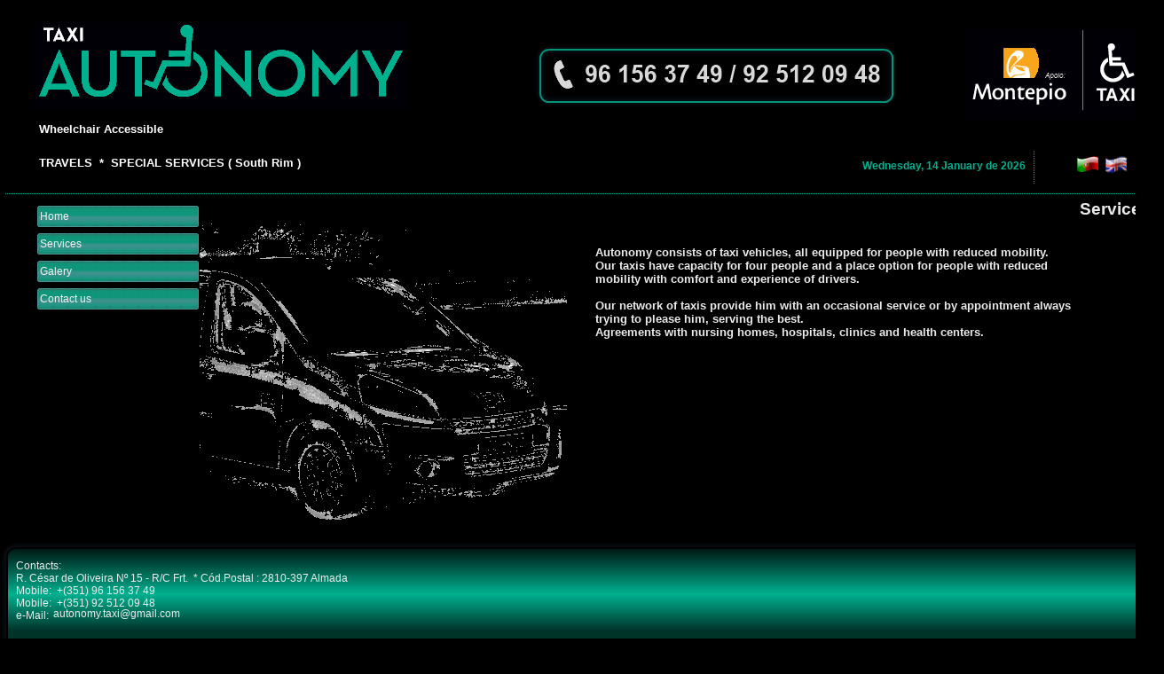

--- FILE ---
content_type: text/html; charset=UTF-8
request_url: http://www.taxi-autonomy.com/UK/Servicos.php?PHPSESSID=idqoq8b3u1sioamm9rc7b2bl77
body_size: 5488
content:
<!DOCTYPE html>
<!-- Servicos 05/10/2023 01:42 WEBDEV 28 28.0.352.2 --><html lang="en" class="no-js htmlstd html5">
<head><meta http-equiv="Content-Type" content="text/html; charset=UTF-8">
<title>:: Taxi-Autonomy - Special Services ::</title><meta name="generator" content="WEBDEV">
<meta name="viewport" content="">
<meta name="Description" lang="en" content="">
<meta name="keywords" lang="en" content="">
<meta name="apple-mobile-web-app-capable" content="yes">
<link rel="shortcut icon" type="image/x-icon" href="Taxi_Icon_16_1.png">
<style type="text/css">.wblien,.wblienHorsZTR {border:0;background:transparent;padding:0;text-align:center;box-shadow:none;_line-height:normal;-webkit-box-decoration-break: clone;box-decoration-break: clone; color:#00b190;}.wblienHorsZTR {border:0 !important;background:transparent !important;outline-width:0 !important;} .wblienHorsZTR:not([class^=l-]) {box-shadow: none !important;}a:active{}a:visited{}*::-moz-selection{color:#FFFFFF;background-color:#000080;}::selection{color:#FFFFFF;background-color:#000080;}</style><link rel="stylesheet" type="text/css" href="res/standard.css?10001d322021e">
<link rel="stylesheet" type="text/css" href="res/static.css?10002fd58eee1">
<link rel="stylesheet" type="text/css" href="PureWinter150PureWinterAutonomy.css?10000ecd20a7e">
<link rel="stylesheet" type="text/css" href="Autonomy150PureWinterAutonomy.css?100008d81a27c">
<link rel="stylesheet" type="text/css" href="palette-Autonomy.css?10000254e024c">
<link rel="stylesheet" type="text/css" href="palette-Autonomy.css?10000254e024c">
<link rel="stylesheet" type="text/css" href="Servicos_style.css?10000d7bf9b2e">
<style type="text/css">
a {text-decoration:none;}
a:hover {text-decoration:underline;}
body{ position:relative;line-height:normal;height:100%;width:100%;margin:0; color:#ebebeb;} body{}html,body {background-color:#000000;position:relative;}#page{position:relative;}html, form {height:100%;}#tzM6,#tzM6{text-align:right;}#tzM16,#tzM16{font-family:Arial, Helvetica, sans-serif;}#tzM20,#tzM20{font-family:Arial, Helvetica, sans-serif;}#M19,#tzM19{font-family:Arial, Helvetica, sans-serif;}#tzA8,#tzA8{text-align:right;}#M1,#bzM1{border-top:none;border-right:none;border-bottom:dotted 1px #00b190;border-left:none;border-collapse:collapse;empty-cells:show;border-spacing:0;}#M11,#tzM11{font-family:Arial, Helvetica, sans-serif;font-size:10pt;font-weight:bold;color:#EBEBEB;}#dwwM24,#dwwM24{opacity:0.85;}#M23,#bzM23{border-top:none;border-right:dotted 1px #00b190;border-bottom:none;border-left:none;border-collapse:collapse;empty-cells:show;border-spacing:0;}#tzA2,#tzA2{font-family:Arial, Helvetica, sans-serif;font-size:10pt;font-weight:bold;color:#EBEBEB;}.l-25{}.wbplanche{background-repeat:repeat;background-position:0% 0%;background-attachment:scroll;background-size:auto auto;background-origin:padding-box;}.wbplancheLibInc{_font-size:1px;}</style><style id="wbStyleAncrageIE11" type="text/css">/*<!--*/ @media all and (-ms-high-contrast:none) { *::-ms-backdrop, #page, tr[style*='height: 100%']>td>*[style*='height: 100%'] { height:auto !important; } }  /* IE11 -->*/</style><style type="text/css" class="wbAndrageIEChargement1erAffichage">html.js body {opacity:0;} html.js body:not(*:root){opacity:1;} @media screen { @media (min-width: 0px) {html.js body{opacity:1;}} }</style><script src="res/modernizr-2.5.3.js"></script></head><body onload=";clWDUtil.pfGetTraitement('SERVICOS',15,'_COM')(event); " onunload="clWDUtil.pfGetTraitement('SERVICOS',16,'_COM')(event); "><form name="SERVICOS" action="Servicos.php?PHPSESSID=8jbqbf91eadsepmtemlh2qmte0" target="_self" method="post"><div class="h-0"><input type="hidden" name="WD_JSON_PROPRIETE_" value="{&quot;m_oProprietesSecurisees&quot;:{&quot;M15&quot;: {&quot;12&quot;:1}&quot;M6&quot;: {&quot;12&quot;:1,}&quot;M7&quot;: {&quot;12&quot;:1,}}}"/><input type="hidden" name="WD_BUTTON_CLICK_" value=""><input type="hidden" name="WD_ACTION_" value=""></div><table style="width:100.00%;height:100.00%"><tr style="height:100.00%"><td style="width:100.00%"><div  id="page" class="clearfix pos1"><table style="width:100.00%;height:100.00%"><tr style="height:6px"><td style="width:1312px"></td></tr><tr style="height:213px"><td style="width:100.00%"><table style="width:100.00%;height:213px"><tr style="height:213px"><td style="width:6px;min-width:6px"><div style="height:100%;min-width:6px;width:auto !important;width:6px;" class="lh0"></div></td><td style="width:100.00%"><table style=" width:100%;border-collapse:separate;position:relative;border-spacing:0;" id="M1">
<tr><td style=" height:212px;"><table style="position:relative;width:100%;height:100%;"><tr style="height:100%"><td><table style="width:100.00%;height:100.00%"><tr style="height:100.00%"><td style="width:100.00%"><table style="width:100.00%;height:100.00%"><tr style="height:100%"><td style="width:32px;min-width:32px"><div style="height:100%;min-width:32px;width:auto !important;width:32px;" class="lh0"></div></td><td style="width:715px;min-width:715px"><div style="height:100%;min-width:715px;width:auto !important;width:715px;" class="lh0"><table style="width:715px;height:100.00%"><tr style="height:19px"><td style="width:715px"></td></tr><tr style="height:98px"><td style="width:715px;min-width:715px"><div style="height:100%;min-width:715px;width:auto !important;width:715px;" class="lh0"><div  class="pos2"><div  class="pos3"><script src="http://www.google-analytics.com/urchin.js" type="text/javascript">
</script>
<script type="text/javascript">
_uacct = "UA-31882388-1";
urchinTracker();
</script><a href="Main.php?PHPSESSID=8jbqbf91eadsepmtemlh2qmte0" target="_self"><img src="Logo.png" alt="" id="M2" class="Simple padding" style="display:block;border:0;"></a></div></div></div></td></tr><tr style="height:15px"><td style="width:715px"></td></tr><tr style="height:23px"><td style="width:715px;min-width:715px"><div style="height:100%;min-width:715px;width:auto !important;width:715px;" class="lh0"><div  class="pos4"><div  class="pos5"><table style=" width:394px;height:23px;"><tr><td id="tzM13" class="l-24 padding">Wheelchair Accessible</td></tr></table></div></div></div></td></tr><tr style="height:14px"><td style="width:715px"></td></tr><tr style="height:100.00%"><td style="width:715px;min-width:715px"><div style="height:100%;min-width:715px;width:auto !important;width:715px;" class="lh0"><table style="width:715px;height:100.00%"><tr style="height:100%"><td style="width:6px;min-width:6px"></td><td style="width:709px;min-width:709px"><div style="height:100%;min-width:709px;width:auto !important;width:709px;" class="lh0"><table style=" height:100%; width:709px;"><tr><td style="height:100%;" id="M11" class="Arial-10-Cnz-Bold padding webdevclass-riche"><span style="vertical-align:middle;"><font style="font-weight:bold;color:#ffffff;font-family:Arial , Helvetica , sans-serif;" size="2">TRAVELS&nbsp; *&nbsp; SPECIAL SERVICES ( South Rim )</font></span></td></tr></table></div></td></tr></table></div></td></tr><tr style="height:24px"><td style="width:715px"></td></tr></table></div></td><td style="width:100.00%"></td><td style="width:544px;min-width:544px"><div style="height:100%;min-width:544px;width:auto !important;width:544px;" class="lh0"><div  class="pos6"><div  class="pos7"><img src="Apoios.png" alt="" id="M3" class="Simple padding" style="display:block;border:0;"></div></div><div  class="pos8"><div  class="pos9"><div  class="pos10"><a href="Servicos.php?M10&amp;PHPSESSID=8jbqbf91eadsepmtemlh2qmte0" target="_self"><img src="VSTPT_24_1.png" alt="" id="M10" class="Simple padding" style="display:block;border:0;"></a></div></div><div  class="pos11"><div  class="pos12"><a href="Servicos.php?M9&amp;PHPSESSID=8jbqbf91eadsepmtemlh2qmte0" target="_self"><img src="VSTGB_24_1.png" alt="" id="M9" class="Simple padding" style=" width:24px; height:31px;display:block;border:0;"></a></div></div></div></div></td></tr></table></td></tr></table></td></tr><tr style="height:0"><td><div id="dwwM24" style="position:absolute;left:595px;top:42px;z-index:5;"><table class="wbCadreArrondi9Img"><tr style="height:18px"><td style="background-image:url(res/01030400_d26c2bf7_wwcb8c.png);width:18px;height:18px;"></td><td style="background-image:url(res/01030400_d26c2bf7_wwcb8h.png);height:18px;"></td><td style="background-image:url(res/01030400_d26c2bf7_wwcb8c.png);background-position:100% 0px ;width:18px;"></td></tr><tr style="height:100%"><td style="background-image:url(res/01030400_d26c2bf7_wwcb8v.png);"><div style="width:18px;font-size:1px"></div></td><td style="position:relative; height:39px; width:377px;height:auto;" id="M24"><table style=" width:377px;position:relative;height:39px;"><tr><td style="background-image:none;background-color:transparent;" id="tzM24" class="l-16 padding valigntop"><table style="position:relative;width:100%;height:100%;"><tr style="height:100%"><td><div  class="pos13"><div  class="pos14"><img src="res/WPS13150_32_1_8DF9DF0E_.png" alt="" id="M25" class="l-19 padding" style="display:block;border:0;"></div></div></td></tr><tr style="height:0"><td><div id="dwwM26" style="position:absolute;left:26px;top:-17px;width:360px;height:72px;z-index:1;"><img src="Telemovel.png" alt="" id="M26" class="l-19 padding" style="display:block;border:0;"></div></td></tr></table></td></tr></table></td><td style="background-image:url(res/01030400_d26c2bf7_wwcb8v.png);background-position:100% 0px ;"><div style="width:18px;font-size:1px"></div></td></tr><tr style="height:18px"><td style="background-image:url(res/01030400_d26c2bf7_wwcb8c.png);background-position:0px -18px ;height:18px;"></td><td style="background-image:url(res/01030400_d26c2bf7_wwcb8h.png);background-position:0px 100% ;height:-18px;"></td><td style="background-image:url(res/01030400_d26c2bf7_wwcb8c.png);background-position:100% -18px ;"></td></tr></table></div><div id="dwwM23" style="position:absolute;right:131px;top:164px;width:330px;height:37px;z-index:6;"><table style="border-collapse:separate;position:relative;border-spacing:0;" id="M23">
<tr><td style=" height:37px; width:329px;"><table style="position:relative;width:100%;height:100%;"><tr style="height:100%"><td></td></tr><tr style="height:0"><td><div id="tzM8" style="position:absolute;right:9px;top:10px;width:316px;height:23px;z-index:0;" class="l-23"><time>Wednesday, 14 January de 2026</time></div></td></tr></table></td></tr></table></div></td></tr></table></td></tr></table></td><td style="width:15px;min-width:15px"><div style="height:100%;min-width:15px;width:auto !important;width:15px;" class="lh0"></div></td></tr></table></td></tr><tr style="height:1px"><td style="width:1312px"></td></tr><tr style="height:389px"><td style="width:100.00%"><table style="width:100.00%;height:389px"><tr style="height:389px"><td style="width:6px;min-width:6px"><div style="height:100%;min-width:6px;width:auto !important;width:6px;" class="lh0"></div></td><td style="width:652px;min-width:652px"><table style="position:relative;" id="M4">
<tr><td style=" height:389px; width:652px;"><table style="position:relative;width:100%;height:100%;"><tr style="height:100%"><td><div  class="pos15"><div  class="pos16"><div  class="pos17"><a href="Passeios.php?PHPSESSID=8jbqbf91eadsepmtemlh2qmte0" id="M15" class="Btn-Img wbp2etatsNS wbplanche wbPlanche4110435848 wblien bbox padding webdevclass-riche" style="_height:24px;text-decoration:none;display:block;width:182px;width:182px\9;height:24px;background-image:url(res/btn_503cd7b93e404ef998195084f78bae216240791.png);visibility:hidden;" tabindex="-1"><span class="wbBtnSpan" id="z_M15_IMG" style="display:table;_display:block;width:100%;width:182px;height:24px;overflow:hidden;cursor:pointer;"><span class="btnvalignmiddle"><div style="text-align: left;"><span style="font-family: Arial, Helvetica, sans-serif; font-size: 9pt; font-style: normal; font-variant-ligatures: normal; font-variant-caps: normal; font-weight: 400;">&nbsp;Travel Tours</span></div></span></span></a></div></div><div  class="pos18"><table id="M22">
<tr><td style=" height:374px; min-width:414px;" class="l-3 M22"></td></tr></table></div></div></td></tr><tr style="height:0"><td><div id="dwwM12" style="position:absolute;left:36px;top:12px;width:182px;height:24px;z-index:0;"><a href="Main.php?PHPSESSID=8jbqbf91eadsepmtemlh2qmte0" id="M12" class="Btn-Img wbp2etatsNS wbplanche wbPlanche4110420968 wblien bbox padding webdevclass-riche" style="_height:24px;text-decoration:none;display:block;width:182px;width:182px\9;height:24px;background-image:url(res/btn_503cd7b93e404ef998195084f78bae216240791.png);" tabindex="2"><span class="wbBtnSpan" id="z_M12_IMG" style="display:table;_display:block;width:100%;width:182px;height:24px;overflow:hidden;cursor:pointer;"><span class="btnvalignmiddle"><div style="text-align: left;"><span style="font-family: Arial, Helvetica, sans-serif; font-size: 9pt; font-style: normal; font-variant-ligatures: normal; font-variant-caps: normal; font-weight: 400;">&nbsp;Home</span></div></span></span></a></div><div id="dwwM14" style="position:absolute;left:36px;top:43px;width:182px;height:24px;z-index:2;"><a href="Servicos.php?PHPSESSID=8jbqbf91eadsepmtemlh2qmte0" id="M14" class="Btn-Img wbp2etatsNS wbplanche wbPlanche4110487928 wblien bbox padding webdevclass-riche" style="_height:24px;text-decoration:none;display:block;width:182px;width:182px\9;height:24px;background-image:url(res/btn_503cd7b93e404ef998195084f78bae216240791.png);" tabindex="4"><span class="wbBtnSpan" id="z_M14_IMG" style="display:table;_display:block;width:100%;width:182px;height:24px;overflow:hidden;cursor:pointer;"><span class="btnvalignmiddle"><div style="text-align: left;"><span style="font-family: Arial, Helvetica, sans-serif; font-size: 9pt; font-style: normal; font-variant-ligatures: normal; font-variant-caps: normal; font-weight: 400;">&nbsp;Services</span></div></span></span></a></div><div id="dwwM21" style="position:absolute;left:36px;top:105px;width:182px;height:24px;z-index:4;"><a href="Contactos.php?PHPSESSID=8jbqbf91eadsepmtemlh2qmte0" id="M21" class="Btn-Img wbp2etatsNS wbplanche wbPlanche4110450728 wblien bbox padding webdevclass-riche" style="_height:24px;text-decoration:none;display:block;width:182px;width:182px\9;height:24px;background-image:url(res/btn_503cd7b93e404ef998195084f78bae216240791.png);" tabindex="6"><span class="wbBtnSpan" id="z_M21_IMG" style="display:table;_display:block;width:100%;width:182px;height:24px;overflow:hidden;cursor:pointer;"><span class="btnvalignmiddle"><div style="text-align: left;"><span style="font-family: Arial, Helvetica, sans-serif; font-size: 9pt; font-style: normal; font-variant-ligatures: normal; font-variant-caps: normal; font-weight: 400;">&nbsp;Contact us</span></div></span></span></a></div><div id="dwwM27" style="position:absolute;left:36px;top:74px;width:182px;height:24px;z-index:5;"><a href="Galeria.php?PHPSESSID=8jbqbf91eadsepmtemlh2qmte0" id="M27" class="Btn-Img wbp2etatsNS wbplanche wbPlanche4110443288 wblien bbox padding webdevclass-riche" style="_height:24px;text-decoration:none;display:block;width:182px;width:182px\9;height:24px;background-image:url(res/btn_503cd7b93e404ef998195084f78bae216240791.png);" tabindex="10"><span class="wbBtnSpan" id="z_M27_IMG" style="display:table;_display:block;width:100%;width:182px;height:24px;overflow:hidden;cursor:pointer;"><span class="btnvalignmiddle"><div style="text-align: left;"><span style="font-family: Arial, Helvetica, sans-serif; font-size: 9pt; font-style: normal; font-variant-ligatures: normal; font-variant-caps: normal; font-weight: 400;">&nbsp;Galery</span></div></span></span></a></div></td></tr></table></td></tr></table></td><td style="width:100.00%"><table style="width:100.00%;height:389px"><tr style="height:5px"><td style="width:654px"></td></tr><tr style="height:22px"><td class="ancrageright" style="width:100.00%"><table style="margin:0 0 0 auto;;width:654px;height:22px"><tr style="height:22px"><td style="width:39px;min-width:39px"><div style="height:100%;min-width:39px;width:auto !important;width:39px;" class="lh0"></div></td><td style="width:600px;min-width:600px"><div style="height:100%;min-width:600px;width:auto !important;width:600px;" class="lh0"><table style=" width:600px;height:22px;"><tr><td id="tzA8" class="Title-Simple-Bold padding">Services</td></tr></table></div></td><td style="width:15px;min-width:15px"><div style="height:100%;min-width:15px;width:auto !important;width:15px;" class="lh0"></div></td></tr></table></td></tr><tr style="height:362px"><td style="width:654px;min-width:654px"><div style="height:100%;min-width:654px;width:auto !important;width:654px;" class="lh0"><div  class="pos19"><div  class="pos20"><table style=" height:338px; width:572px;" id="A1" class="l-25 A1-sty10001 padding">
<tr><td><div  class="pos21"><div  class="pos22"><table style=" width:559px;height:313px;"><tr><td id="tzA2" class="Arial-10-Cnz-Bold padding">Autonomy consists of taxi vehicles, all equipped for people with reduced mobility.<br>Our taxis have capacity for four people and a place option for people with reduced mobility with comfort and experience of drivers.<br><br> Our network of taxis provide him with an occasional service or by appointment always trying to please him, serving the best.<br> Agreements with nursing homes, hospitals, clinics and health centers.</td></tr></table></div></div></td></tr></table></div></div></div></td></tr></table></td></tr></table></td></tr><tr><td></td></tr><tr style="height:1px"><td style="width:1312px"></td></tr><tr style="height:147px"><td style="width:100.00%"><table style="width:100.00%;height:147px"><tr style="height:147px"><td style="width:100.00%"><table style=" width:100%;" id="dzczM5" class="wbCadreArrondi9Img wbCadreArrondi9ImgAncrageLargeur"><tr style="height:18px"><td style="background-image:url(res/01030407_e3218746_wwcb8c.png);width:18px;height:18px;"></td><td style="background-image:url(res/01030407_e3218746_wwcb8h.png);width:100%;height:18px;background-size:100% 200%;"></td><td style="background-image:url(res/01030407_e3218746_wwcb8c.png);background-position:100% 0px ;width:18px;"></td></tr><tr style="height:100%"><td style="background-image:url(res/01030407_e3218746_wwcb8v.png);background-size:200% 100%;"><div style="width:18px;font-size:1px"></div></td><td style="background-size:100% 100% !important; background-color:#000000;position:relative; height:111px;" id="M5" class="l-6 M5"><table style=" width:100%;position:relative;height:111px;"><tr><td style="background-image:none;background-color:transparent;" id="tzM5" class="l-6 padding valigntop"><table style="position:relative;width:100%;height:100%;"><tr style="height:100%"><td><table style="width:100.00%;height:100.00%"><tr style="height:100.00%"><td></td></tr><tr><td style="width:100.00%"><table style="width:100.00%"><tr><td style="width:100.00%"><table style="width:100.00%"><tr style="height:3px"><td style="width:446px"></td></tr><tr style="height:88px"><td style="width:100.00%"><table style="width:100.00%;height:88px"><tr style="height:88px"><td style="width:100.00%"><table style=" width:100%;height:88px;"><tr><td id="tzM20" class="Border padding">Contacts:<br>R. César de Oliveira Nº 15 - R/C Frt.&nbsp;&#32;* Cód.Postal : 2810-397 Almada<br>Mobile:&nbsp;&#32;+(351) 96 156 37 49<br>Mobile:&nbsp;&#32;+(351) 92 512 09 48<br>e-Mail:&nbsp;</td></tr></table></td><td style="width:4px;min-width:4px"><div style="height:100%;min-width:4px;width:auto !important;width:4px;" class="lh0"></div></td></tr></table></td></tr><tr><td style="width:446px;min-width:446px"><div style="height:100%;min-width:446px;width:auto !important;width:446px;" class="lh0"><div  class="lh0 pos23"><div  class="lh0 pos24"><table style=" width:263px;height:14px;"><tr><td id="tzM16" class="Note padding">&copy; Copyright 2026 - Autonomy,Lda. - Rights Reserved</td></tr></table></div></div><div  class="pos25"><div  class="lh0 pos26"><table style=" width:150px;"><tr><td id="M29" class="l-10 padding webdevclass-riche"><p>Type your text</p></td></tr></table></div></div></div></td></tr></table></td><td style="width:620px;min-width:620px"><div style="height:100%;min-width:620px;width:auto !important;width:620px;" class="lh0"></div></td><td style="width:164px;min-width:164px"><div style="height:100%;min-width:164px;width:auto !important;width:164px;" class="lh0"><div  class="lh0 pos27"><div  class="lh0 pos28"><table style=" width:164px;height:16px;"><tr><td style="visibility:hidden;" id="tzM6" class="Simple-Bold padding">Follow us on Facebook</td></tr></table></div></div></div></td><td style="width:4px;min-width:4px"><div style="height:100%;min-width:4px;width:auto !important;width:4px;" class="lh0"></div></td><td style="width:35px;min-width:35px"><div style="height:100%;min-width:35px;width:auto !important;width:35px;" class="lh0"><div  class="pos29"><div  class="pos30"><a href="http://www.facebook.com" target="_blank" id="M7" class="l-9 wblien bbox padding webdevclass-riche" style="_height:33px;text-decoration:none;background-image:none;display:block;width:35px;width:35px\9;height:33px;visibility:hidden;" title="Autonomy on Facebook" tabindex="7"><span class="wbBtnSpan" id="z_M7_IMG" style="display:table;_display:block;width:100%;background-image:url(res/WPS01680_32_1__64F0A252_.png);width:35px;height:33px;overflow:hidden;cursor:pointer;"><span class="btnvalignmiddle"></span></span></a></div></div></div></td></tr></table></td></tr></table></td></tr><tr style="height:0"><td><div id="tzM19" style="position:absolute;left:42px;bottom:39px;width:241px;height:15px;z-index:4;" class="Border"><a href="mailto:autonomy.taxi@gmail.com" target="_blank" id="M19" class="Border wblienHorsZTR padding">autonomy.taxi@gmail.com</a></div></td></tr></table></td></tr></table></td><td style="background-image:url(res/01030407_e3218746_wwcb8v.png);background-position:100% 0px ;background-size:200% 100%;"><div style="width:18px;font-size:1px"></div></td></tr><tr style="height:18px"><td style="background-image:url(res/01030407_e3218746_wwcb8c.png);background-position:0px -18px ;height:18px;"></td><td style="background-image:url(res/01030407_e3218746_wwcb8h.png);background-position:0px 100% ;height:-18px;background-size:100% 200%;"></td><td style="background-image:url(res/01030407_e3218746_wwcb8c.png);background-position:100% -18px ;"></td></tr></table></td><td style="width:7px;min-width:7px"><div style="height:100%;min-width:7px;width:auto !important;width:7px;" class="lh0"></div></td></tr></table></td></tr><tr style="height:9px"><td style="width:1312px"></td></tr></table></div></td></tr></table>
</form>
<script type="text/javascript">var _bTable16_=false;
</script>
<script type="text/javascript" src="./res/WDUtil.js?3ffff6411789c"></script>
<script type="text/javascript">
//# sourceMappingURL=[data-uri]
var _PHPID_="PHPSESSID=8jbqbf91eadsepmtemlh2qmte0";
var _PAGE_=document["SERVICOS"];
<!--
var _COL={9:"#f1c494",66:"#2d2d2d"};
clWDUtil.DeclareTraitementEx("SERVICOS",true,[15,function(event){clWDUtil.DeclareChampInit();window.chfocus&&chfocus();},"_COM",false,16,function(event){},"_COM",false]);
//-->
</script>

<script data-wb-modal type="text/javascript">window.jQuery || document.write('\x3Cscript src="res/jquery.js"\x3E\x3C\/script\x3E')</script><script type="text/javascript" data-wb-modal src="res/jquery-ancrage-ie.js?20003d9d27be2"></script><script type="text/javascript" src="res/jquery-ui.js?20006b4bef764"></script><script type="text/javascript" src="res/jquery-effet.js?2000462414c49"></script><script type="text/javascript" data-wb-modal src="res/jquery-ancrage-sup-epingle.js?20005b9bd0e4c"></script><script type="text/javascript">
<!--
if (window["_gtabPostTrt"]!==undefined){for(var i=window["_gtabPostTrt"].length-1; i>-1; --i){var domCible = window["_gtabPostTrt"][i].cible;for(pcode in window["_gtabPostTrt"][i].pcode){var tmp=domCible[pcode.toString()]; var f = window["_gtabPostTrt"][i].pcode[pcode];  domCible[pcode.toString()] = function() { if (tmp) tmp.apply(this,arguments); return f.apply(this,arguments); };if (pcode.toString()=='onload'){if (domCible.complete || domCible.getAttribute("data-onload-posttrt")=="true") domCible[pcode.toString()]();domCible.removeAttribute("data-onload-posttrt");}}}}
//-->
</script></body></html>

--- FILE ---
content_type: text/css
request_url: http://www.taxi-autonomy.com/UK/PureWinter150PureWinterAutonomy.css?10000ecd20a7e
body_size: 907
content:
.Simple,.Border{font-family:Arial, Helvetica, sans-serif;font-size:9pt;color:#EBEBEB;}.Simple-Bold{font-family:Arial, Helvetica, sans-serif;font-size:9pt;font-weight:bold;color:#EBEBEB;}.Simple-Italic{font-family:Arial, Helvetica, sans-serif;font-size:9pt;font-style:italic;color:#EBEBEB;}.Simple-Color,.Section,.Section-Title{font-family:Arial, Helvetica, sans-serif;font-size:9pt;color:#000000;}.Simple-Color-Bold,.Section-Bold{font-family:Arial, Helvetica, sans-serif;font-size:9pt;font-weight:bold;color:#000000;}.Simple-Color-Italic{font-family:Arial, Helvetica, sans-serif;font-size:9pt;font-style:italic;color:#000000;}.Simple-BckgrdColor{font-family:Arial, Helvetica, sans-serif;font-size:9pt;color:#F4F4F4;background-color:#1C5564;}.Simple-Gray{font-family:Arial, Helvetica, sans-serif;font-size:9pt;color:#909090;}.Simple-Red{font-family:Arial, Helvetica, sans-serif;font-size:9pt;color:#FF0000;}.Note{font-family:Arial, Helvetica, sans-serif;font-size:7pt;color:#EBEBEB;}.Note-Bold{font-family:Arial, Helvetica, sans-serif;font-size:7pt;font-weight:bold;color:#EBEBEB;}.Note-Italic{font-family:Arial, Helvetica, sans-serif;font-size:7pt;font-style:italic;color:#EBEBEB;}.Attention{font-family:Arial, Helvetica, sans-serif;font-size:9pt;color:#EBEBEB;background-color:#F1C494;}.Edit{font-family:Arial, Helvetica, sans-serif;font-size:9pt;color:#2D2D2D;background-color:#FFFFFF;}.Edt-ReadOnly{font-family:Arial, Helvetica, sans-serif;font-size:9pt;color:#2D2D2D;background-image:url(res/Edt_ReadOnly_CE_.svg);background-repeat:repeat;}.Selection{font-family:Arial, Helvetica, sans-serif;font-size:9pt;color:#2D2D2D;background-color:#AED073;background-image:url(res/Select_CE_.svg);}.Rollover{font-family:Arial, Helvetica, sans-serif;font-size:9pt;color:#EBEBEB;background-color:#B0C6E8;background-image:url(res/Rollover_CE_.svg);}.Link-Negativ{font-family:Arial, Helvetica, sans-serif;font-size:9pt;color:#2D2D2D;text-decoration:underline ;}.EvenRows{font-family:Arial, Helvetica, sans-serif;font-size:9pt;color:#EBEBEB;background-color:#F4F4F4;}.ColTitle{font-family:Arial, Helvetica, sans-serif;font-size:9pt;color:#F4F4F4;background-color:#1C5564;background-image:url(res/Table_ColTitle_CE_.svg);background-repeat:repeat-x;}.Link-Negativ-Bold{font-family:Arial, Helvetica, sans-serif;font-size:9pt;font-weight:bold;color:#2D2D2D;text-decoration:underline ;}.SubTitle{font-family:Arial, Helvetica, sans-serif;font-size:12pt;color:#EBEBEB;}.SubTitle-Bold{font-family:Arial, Helvetica, sans-serif;font-size:12pt;font-weight:bold;color:#EBEBEB;}.SubTitle-Italic{font-family:Arial, Helvetica, sans-serif;font-size:12pt;font-style:italic;color:#EBEBEB;}.Title,.Title-Simple{font-family:Arial, Helvetica, sans-serif;font-size:14pt;color:#EBEBEB;}.Title-Bold,.Title-Simple-Bold{font-family:Arial, Helvetica, sans-serif;font-size:14pt;font-weight:bold;color:#EBEBEB;}.Radio-Title{font-family:Arial, Helvetica, sans-serif;font-size:12pt;color:#CFCFCF;}.Title-Color{font-family:Arial, Helvetica, sans-serif;font-size:14pt;color:#000000;}.Link{font-family:Arial, Helvetica, sans-serif;font-size:9pt;color:#2B93FF;text-decoration:underline ;}.Link-Bold{font-family:Arial, Helvetica, sans-serif;font-size:9pt;font-weight:bold;color:#2B93FF;text-decoration:underline ;}.Link-Center{font-family:Arial, Helvetica, sans-serif;font-size:9pt;color:#2B93FF;text-align:center;text-decoration:underline ;}.Link-Negativ-Center{font-family:Arial, Helvetica, sans-serif;font-size:9pt;color:#2D2D2D;text-align:center;text-decoration:underline ;}.Link-Color{font-family:Arial, Helvetica, sans-serif;font-size:9pt;color:#000000;text-decoration:underline ;}.Link-Color-Bold{font-family:Arial, Helvetica, sans-serif;font-size:9pt;font-weight:bold;color:#000000;text-decoration:underline ;}.Link-Color-Center{font-family:Arial, Helvetica, sans-serif;font-size:9pt;color:#000000;text-align:center;text-decoration:underline ;}.Simple-Negativ,.Border-Negativ{font-family:Arial, Helvetica, sans-serif;font-size:9pt;color:#2D2D2D;}.Simple-Negativ-Bold{font-family:Arial, Helvetica, sans-serif;font-size:9pt;font-weight:bold;color:#2D2D2D;}.Simple-Negativ-Italic{font-family:Arial, Helvetica, sans-serif;font-size:9pt;font-style:italic;color:#2D2D2D;}.Note-Negativ{font-family:Arial, Helvetica, sans-serif;font-size:7pt;color:#2D2D2D;}.Note-Negativ-Bold{font-family:Arial, Helvetica, sans-serif;font-size:7pt;font-weight:bold;color:#2D2D2D;}.Note-Negativ-Italic{font-family:Arial, Helvetica, sans-serif;font-size:7pt;font-style:italic;color:#2D2D2D;}.SubTitle-Negativ{font-family:Arial, Helvetica, sans-serif;font-size:12pt;color:#2D2D2D;}.SubTitle-Negativ-Bold{font-family:Arial, Helvetica, sans-serif;font-size:12pt;font-weight:bold;color:#2D2D2D;}.SubTitle-Negativ-Italic{font-family:Arial, Helvetica, sans-serif;font-size:12pt;font-style:italic;color:#2D2D2D;}.SubTitle-Color{font-family:Arial, Helvetica, sans-serif;font-size:12pt;color:#000000;}.SubTitle-Color-Bold{font-family:Arial, Helvetica, sans-serif;font-size:12pt;font-weight:bold;color:#000000;}.SubTitle-Color-Italic{font-family:Arial, Helvetica, sans-serif;font-size:12pt;font-style:italic;color:#000000;}.Note-Color{font-family:Arial, Helvetica, sans-serif;font-size:7pt;color:#000000;}.Note-Color-Bold{font-family:Arial, Helvetica, sans-serif;font-size:7pt;font-weight:bold;color:#000000;}.Note-Color-Italic{font-family:Arial, Helvetica, sans-serif;font-size:7pt;font-style:italic;color:#000000;}.Title-Color-Bold{font-family:Arial, Helvetica, sans-serif;font-size:14pt;font-weight:bold;color:#000000;}.Simple-Bckgrd,.Border-Bckgrd{font-family:Arial, Helvetica, sans-serif;font-size:9pt;color:#EBEBEB;background-color:#2D2D2D;}.Border-Bckgrd-Color{font-family:Arial, Helvetica, sans-serif;font-size:9pt;color:#EBEBEB;background-color:#1C5564;}.Border-Bckgrd-Negativ,.Simple-Bckgrd-Negativ{font-family:Arial, Helvetica, sans-serif;font-size:9pt;color:#2D2D2D;background-color:#EBEBEB;}.Edit-Blank{font-family:Arial, Helvetica, sans-serif;font-size:9pt;color:#EBEBEB;border-width : 0px; }.CompanyName{font-family:Arial, Helvetica, sans-serif;font-size:24pt;color:#EBEBEB;}.STCTitle-Left{font-family:Arial, Helvetica, sans-serif;font-size:9pt;color:#2D2D2D;text-align:center;vertical-align:middle;background-image:url(res/ColTitle_Left_CE_.svg);}.STCTitle-Right{font-family:Arial, Helvetica, sans-serif;font-size:9pt;color:#EBEBEB;text-align:center;vertical-align:middle;background-image:url(res/ColTitle_Right_CE_.svg);}.Edit-Bckgrd{font-family:Arial, Helvetica, sans-serif;font-size:9pt;color:#EBEBEB;text-align:center;vertical-align:middle;background-image:url(res/Edt_Search_CE_.svg);background-repeat:no-repeat;border-width : 0px; }.Link-Header{font-family:Arial, Helvetica, sans-serif;font-size:9pt;color:#EBEBEB;text-decoration:underline ;}.Link-Header-Center{font-family:Arial, Helvetica, sans-serif;font-size:9pt;color:#EBEBEB;text-align:center;text-decoration:underline ;}.Btn-Img{font-family:Arial, Helvetica, sans-serif;font-size:9pt;color:#F4F4F4;background-repeat:repeat;}.Link-Bckgrd{font-family:Arial, Helvetica, sans-serif;font-size:9pt;color:#2B93FF;text-decoration:underline ;background-color:#2D2D2D;}.Btn-Color{font-family:Arial, Helvetica, sans-serif;font-size:9pt;color:#F4F4F4;background-color:#1C5564;background-repeat:repeat;}

--- FILE ---
content_type: text/css
request_url: http://www.taxi-autonomy.com/UK/palette-Autonomy.css?10000254e024c
body_size: 87
content:
.-webdev-c--188641792{color:#00B190;}.-webdev-bc--188641792{background-color:#00B190;}

--- FILE ---
content_type: text/css
request_url: http://www.taxi-autonomy.com/UK/Servicos_style.css?10000d7bf9b2e
body_size: 896
content:
.l-3{background-image:url(Fundo.png);background-position:left center ;background-repeat:no-repeat;}.l-6{background-image:url(res/01030407_e3218746_wwcb1.png);background-position:center center ;background-repeat:repeat;}.l-8{background-color:#000000;}.l-9{font-family:Verdana, Arial, Helvetica, sans-serif;font-size:10px;font-weight:bold;color:#EBEBEB;}.l-10{font-family:Tahoma, Geneva, sans-serif;font-size:9pt;color:#2D2D2D;line-height:1.4;}.htmlstd .padding.l-10,.htmlstd .webdevclass-riche .l-10,.htmlstd .webdevclass-riche.l-10{padding:0;}.l-18{opacity:0.85;zoom:1;filter:alpha(opacity=85);}.l-19{color:#EBEBEB;}.l-23{font-family:Arial, Helvetica, sans-serif;font-size:9pt;font-weight:bold;color:#00B190;text-align:right;background-color:#000000;}.l-24{font-family:Verdana, Arial, Helvetica, sans-serif;font-size:small;font-weight:bold;color:#FFFFFF;}.htmlstd .l-10.wbgrise,.wbgrise .l-10,.l-10[disabled]{color:#808080;}#M5{min-height:111px;}td#M5,#M5>tbody>tr>td,#M5>tr>td{height:111px;}#page,.pos1{display:block;height:100% !important;}.pos2{clear:left;float:left;display:inline;min-height:98px;height:auto !important;height:98px;}.pos3{min-width:422px;width:auto !important;width:422px;}.pos4{clear:left;float:left;margin:0 0 0 6px;display:inline;min-height:23px;height:auto !important;height:23px;}.pos5{min-width:394px;width:auto !important;width:394px;}.pos6{clear:left;float:left;margin:27px 0 0 336px;display:inline;min-height:102px;height:auto !important;height:102px;}.pos7{min-width:208px;width:auto !important;width:208px;}.pos8{clear:left;float:left;margin:35px 0 0 461px;display:inline;min-width:83px;width:auto !important;width:83px;min-height:31px;height:auto !important;height:31px;}.pos9{float:left;margin:3px 0 4px;display:inline;min-height:24px;height:auto !important;height:24px;}.pos10,.pos12{min-width:24px;width:auto !important;width:24px;}.pos11{float:left;margin:0 0 0 8px;display:inline;min-height:31px;height:auto !important;height:31px;}.pos13{float:left;margin:2px 0 0;display:inline;min-height:32px;height:auto !important;height:32px;}.pos14{min-width:377px;width:auto !important;width:377px;}.pos15{float:left;margin:14px 0 1px 36px;display:inline;min-width:616px;width:auto !important;width:616px;min-height:374px;height:auto !important;height:374px;}.pos16{float:left;margin:157px 0 193px;display:inline;min-height:24px;height:auto !important;height:24px;}.pos17{min-width:182px;width:auto !important;width:182px;}.pos18{float:left;margin:0 0 0 1px;display:inline;min-height:374px;height:auto !important;height:374px;}.pos19{clear:left;float:left;margin:23px 0 1px 6px;display:inline;min-height:338px;height:auto !important;height:338px;}.pos20{min-width:572px;width:auto !important;width:572px;}.pos21{float:left;margin:7px 0 18px 7px;display:inline;min-height:313px;height:auto !important;height:313px;}.pos22{min-width:565px;width:auto !important;width:565px;}.pos23{float:left;margin:4px 0 2px 1px;display:inline;min-height:14px;height:auto !important;height:14px;}.pos24{min-width:263px;width:auto !important;width:263px;}.pos25{float:left;margin:0 0 0 32px;display:inline;}.pos26{min-width:150px;width:auto !important;width:150px;}.pos27{float:left;margin:70px 0 0;display:inline;min-height:16px;height:auto !important;height:16px;}.pos28{min-width:164px;width:auto !important;width:164px;}.pos29{float:left;margin:56px 0 0;display:inline;min-height:33px;height:auto !important;height:33px;}.pos30{min-width:35px;width:auto !important;width:35px;}

--- FILE ---
content_type: application/javascript
request_url: http://www.taxi-autonomy.com/UK/res/jquery-effet.js?2000462414c49
body_size: 70346
content:
/*! VersionVI: 01A280085n   */
function preg_quote(n){return(n+"").replace(/([\\\.\+\*\?\[\^\]\$\(\)\{\}\=\!\<\>\|\:])/g,"\\$1")}function extendEvent(n,t){t||(t={});var i=n.originalEvent?n.originalEvent:n;return $.extend({pageX:nGetPageX(t)||nGetPageX(n),pageY:nGetPageY(t)||nGetPageY(n),target:i.target,type:i.type,button:i.button,stopPropagation:i.stopPropagation,grfX:n.grfX,grfY:n.grfY,keyCode:i.keyCode,offsetX:i.offsetX,offsetY:i.offsetY,originalEvent:i.originalEvent,touches:i.touches,key:i.key,code:i.code,changedTouches:i.changedTouches,deltaY:i.deltaY,domEvent:n},t)}function _getPageX(n){return n?n.grfX?n.grfX:n.touches&&n.touches.length&&n.touches[0].pageX!==undefined?n.touches[0].pageX:n.pageX:undefined}function _getPageY(n){return n?n.grfY?n.grfY:n.touches&&n.touches.length&&n.touches[0].pageY!==undefined?n.touches[0].pageY:n.pageY:undefined}function nGetPageX(n,t){return n?_getPageX(n.originalEvent)||_getPageX(n)||t:t}function nGetPageY(n,t){return n?_getPageY(n.originalEvent)||_getPageY(n)||t:t}function nGetDeltaY(n,t){return n?n.deltaY||n.originalEvent.deltaY||(n.detail||n.originalEvent.detail||0)*40||t:t}function wbSansAccent(n){function i(n){return n.replace(/[\-\[\]\/\{\}\(\)\*\+\?\.\\\^\$\|]/g,"\\$&")}var t={"\u009e":"z","\u0080":"C","\u0081":"U","\u0082":"e","\u0083":"a","\u0084":"a","\u0085":"a","\u0086":"a","\u0087":"c","\u0088":"e","\u0089":"e","\u008a":"S","\u008b":"i","\u008c":"i","\u008d":"i","\u008e":"A","\u008f":"A","\u0090":"e","\u0093":"o","\u0094":"o","\u0095":"o","\u0096":"u","\u0097":"u","\u0098":"y","\u0099":"O","\u009a":"s","\u009f":"Y","\u00a0":"a","\u00a1":"i","\u00a2":"o","\u00a3":"u","\u00a4":"n","\u00a5":"N","\u00c0":"A","\u00c1":"A","\u00c2":"A","\u00c3":"A","\u00c4":"A","\u00c5":"A","\u00c7":"C","\u00c8":"E","\u00c9":"E","\u00ca":"E","\u00cb":"E","\u00cc":"I","\u00cd":"I","\u00ce":"I","\u00cf":"I","\u00d0":"D","\u00d1":"N","\u00d2":"O","\u00d3":"O","\u00d4":"O","\u00d5":"O","\u00d6":"O","\u00d7":"X","\u00d8":"O","\u00d9":"U","\u00da":"U","\u00db":"U","\u00dc":"U","\u00dd":"Y","\u00e0":"a","\u00e1":"a","\u00e2":"a","\u00e3":"a","\u00e4":"a","\u00e5":"a","\u00e7":"c","\u00e8":"e","\u00e9":"e","\u00ea":"e","\u00eb":"e","\u00ec":"i","\u00ed":"i","\u00ee":"i","\u00ef":"i","\u00f1":"n","\u00f2":"o","\u00f3":"o","\u00f4":"o","\u00f5":"o","\u00f6":"o","\u00f8":"o","\u00f9":"u","\u00fa":"u","\u00fb":"u","\u00fc":"u","\u00fd":"y","\u00ff":"y"};for(sAccent in t)t.hasOwnProperty(sAccent)&&(n=n.replace(new RegExp(i(sAccent),"g"),t[sAccent]));return n}function wbAutocompleteDeclare(){function t(n){return n.split(/,\s*/)}function n(n){return t(n).pop()}$.widget("ui.autocomplete",$.ui.autocomplete,{wbAutocompleteProg:[],wbCache:{},wbOuvreAutocompleteProg:function(){var n=$(this.element),t=$(this.element).data("saisieassistee-ouvertureauto")==0;t&&n.data("saisieassistee-ouvertureauto",1);n.autocomplete("search");t&&n.data("saisieassistee-ouvertureauto",0)},wbConcatAutocompleteProg:function(n){return this.wbAutocompleteProg=this.wbAutocompleteProg.concat(n),this},wbAddAutocompleteProg:function(n,t){var i=n;return n instanceof clWDUtil.WDSaisieAssistee?i=[n.m_sValeur,n.m_sValeurMemorisee]:t!==undefined&&(i=[n,t]),this.wbAutocompleteProg=this.wbAutocompleteProg.concat([i]),this},wbRazAutocompleteProg:function(){return this.wbAutocompleteProg=[],this},_renderMenu:function(n,t){var i=getComputedStyle(this.element.get(0)),r={},u;["color","background-color"].filter(function(n){return clWDUtil.tabHTML2RVBA(i[n])[3]===0}).length&&(i={});["font","color","text-decoration","background-color"].forEach(function(n){r[n]=i[n]});n.css(r);u=this;$.each(t,function(t,i){u._renderItemData(n,i)})},_renderItem:function(t,i){var r=!1==$(this.element).hasClass("wbAutocompleteMultiple")?this.term:n(this.term);return $("<li>").append($("<a>").html(i.label.replace(new RegExp("("+preg_quote(r)+")","gi"),'<span class="ui-autocomplete-term">$1<\/span>'))).appendTo(t)},_trigger:function(n,t,i){if($(this.element).data("saisieassistee-ouvertureauto")==0&&(n=="open"||n=="close")){$(this.menu.element).hide();return}return this._super(n,t,i)},_searchTimeout:function(n){return this.options.delay=$(this.element).data("saisieassistee-delai")>0?parseInt($(this.element).data("saisieassistee-delai")):this.options.delay,this._super(n)}});wbAutocompleteInit=function(i){var u=$(document.body).data("wbAutocomplete"),r;if(u)return r=$(i),r.hasClass("wbSaisieJetonsWrap")&&(r=r.find(".wbSaisieJetonsInput").first()),r.filter(function(){if($(this).data("wbAutocompleteInit"))return!1;var t=this.className.toString().split(" "),i=t.indexOf("wbAutocomplete"),n=t[i+1];return u[n]?(u[n][0]($(this)),$(this).data("wbAutocompleteInitCallbackValeur",u[n][1]),!0):!1}).data("wbAutocompleteInit",1).bind("keydown",function(n){n.keyCode===$.ui.keyCode.TAB&&$(this).data("ui-autocomplete").menu.active&&n.preventDefault()}).bind("focus",function(){}).on("trigger.wb.saisie.jeton.cree",function(){r.autocomplete("close")}).autocomplete({classes:{"ui-autocomplete":"-webdev-bc-3 -webdev-c-13 SAI"},delay:200,minLength:0,source:function(t,i){function v(n){var r,t,u,i;if(n&&o&&!o.m_bJetonAutoriseDoublon){for(r=[],t=0;t<n.length;++t){for(u=!1,i=0;i<o.m_tabJetons.length;++i)if(n[t].value==o.m_tabJetons[i].m_sValeur){u=!0;break}u||r.push(n[t])}return r}return n}var u=$(this.element),c=!1==u.hasClass("wbAutocompleteMultiple")?t.term:n(t.term),f,a,e,o,h;if(t.term=c,t.term in this.wbCache){i(this.wbCache[t.term]);return}var s=[],y=u.data("saisieassistee-filtre")==undefined?31979:parseInt(u.data("saisieassistee-filtre")),l=u.data("saisieassistee-sanscasse")==undefined?!0:parseInt(u.data("saisieassistee-sanscasse")),r=undefined;if(c)switch(y){case 31978:r=function(n,t){return n==t};break;case 31979:r=function(n,t){return n.substr(0,t.length)==t};break;case 31980:r=function(n,t){return n.indexOf(t)>-1};break;case 31981:r=function(n,t){return n.substr(n.length-t.length)==t};break;case 31982:r=function(n,t){return n!=t};break;case 31983:r=function(n,t){return n.substr(0,t.length)!=t};break;case 31984:r=function(n,t){return n.indexOf(t)==-1};break;case 31985:r=function(n,t){return n.substr(n.length-t.length)!=t};break;case 31986:r=function(n,t){return n>t};break;case 31987:r=function(n,t){return n>=t};break;case 31988:r=function(n,t){return n<t};break;case 31989:r=function(n,t){return n<=t}}if(f=this.wbAutocompleteProg.map(function(n){return typeof n=="string"?{label:n,value:n}:{label:n[0],value:n[1]}}),r!==undefined)for(a=l?wbSansAccent(t.term.toLowerCase()):t.term,e=0;e<f.length;++e)r(l?wbSansAccent(f[e].label.toLowerCase()):f[e].label,a)&&(s=s.concat([f[e]]));else s=f;o=$("#"+this.element[0].name+"_DATA").wbJsonParseAttr("value",!0);h=this;u.hasClass("wbAutocompleteFichier")?clWDAJAXMain.AJAXExecuteEvenement(_PAGE_,u.attr("id")||u.closest(".wbSaisieJetonsWrap").attr("id"),0,11,function(){i(v(h.wbAutocompleteProg));h.wbAutocompleteProg=[]}):i(v(s))},search:function(){var i=n(this.value),t=parseInt($(this).data("saisieassistee-taillemin"));return t===0?!0:(t=Math.max(1,t),i.length<t?!1:void 0)},focus:function(){return!1},select:function(n,i){var u=$(this),r,f;return u.hasClass("wbAutocompleteMultiple")?(r=t(this.value),r.pop(),r.push(i.item.label),r.push(""),this.value=r.join(", ")):u.val(i.item.label),f=new clWDUtil.WDSaisieAssistee(i.item.label,i.item.label===i.item.value?undefined:i.item.value),clWDUtil.pfGetTraitement(this.id||this.name,93)(n,f),u.trigger("trigger.wb.autocomplete.select.post"),!1}}).each(function(){var n=$(this).data("wbAutocompleteInitCallbackValeur");n&&(n($(this)),$(this).removeData("wbAutocompleteInitCallbackValeur"))}),r};wbAutocompleteInit(".wbAutocomplete");window.clWDUtil!==undefined&&(clWDUtil.m_oNotificationsAjoutHTML&&clWDUtil.m_oNotificationsAjoutHTML.AddNotification(function(){wbAutocompleteInit(".wbAutocomplete")}),clWDUtil.m_oNotificationsFinAJAX&&clWDUtil.m_oNotificationsFinAJAX.AddNotification(function(){wbAutocompleteInit(".wbAutocomplete")}))}function wbAutocompleteChargeData(n,t,i){$(document.body).data("wbAutocomplete")||$(document.body).data("wbAutocomplete",{});var r=$(document.body).data("wbAutocomplete");r[n]=[t,i];wbAutocompleteInit(".wbAutocomplete")}function eIMG_MODE(){}function getOrientation(n,t){if(!window.fetch||!window.FileReader||!window.DataView){t(1,undefined);return}var i=new FileReader;try{fetch(n).then(function(n){return n.blob()}).then(function(n){i.onload=function(i){var u=new DataView(i.target.result),s,r,o,f,h,e;if(u.getUint16(0,!1)!=65496)return t(-2,n);for(s=u.byteLength,r=2;r<s;){if(u.getUint16(r+2,!1)<=8)return t(-1,n);if(o=u.getUint16(r,!1),r+=2,o==65505){if(u.getUint32(r+=2,!1)!=1165519206)return t(-1,n);for(f=u.getUint16(r+=6,!1)==18761,r+=u.getUint32(r+4,f),h=u.getUint16(r,f),r+=2,e=0;e<h;e++)if(u.getUint16(r+e*12,f)==274)return t(u.getUint16(r+e*12+8,f),n)}else if((o&65280)!=65280)break;else r+=u.getUint16(r,!1)}return t(-1,n)};i.readAsArrayBuffer(n)})}catch(r){t(1,undefined)}}function wbImgHomNav(n,t,i){function l(f,e,o,s){var h=n.src,c;h.substr(0,5)==="data:"&&(h=h.replace(/[\n\r]/g,""));c=function(i){var c={},l,a,y,p,v;if(c["background-size"]="",c["background-position"]="",c["background-repeat"]="no-repeat",c["background-image"]="url('"+h+"')",i>1){c["image-orientation"]="none";l=document.createElement("canvas");a=l.getContext("2d");l.style.width=l.width=f;l.style.height=l.height=e;a.save();i>4&&(l.width=e,l.style.width=e,l.height=f,l.style.height=f);switch(i){case 2:a.translate(l.width,0);a.scale(-1,1);break;case 3:a.translate(l.width,l.height);a.rotate(Math.PI);break;case 4:a.translate(0,l.height);a.scale(1,-1);break;case 5:a.rotate(.5*Math.PI);a.scale(1,-1);break;case 6:a.rotate(.5*Math.PI);a.translate(0,-l.width);break;case 7:a.rotate(.5*Math.PI);a.translate(l.height,-l.width);a.scale(-1,1);break;case 8:a.rotate(-.5*Math.PI);a.translate(-l.height,0)}a.drawImage(n,0,0);a.restore();y=l.toDataURL();c["background-image"]="url('"+y+"')"}p=(r.hasClass("wbGalerieChpRef")||u.hasClass("wbGalerieChpRef"))&&u.closest(".wbGalerie").hasClass("wbGalerieColonne");v=!1;switch(t){case eIMG_MODE.imgNavigateurCentre:c["background-size"]=f+"px "+e+"px";c["background-position"]="center center";v=!0;break;case eIMG_MODE.imgRepete:c["background-repeat"]="repeat";break;case eIMG_MODE.imgNavigateurHomothetique:c["background-size"]="contain";break;case eIMG_MODE.imgNavigateurHomothetiqueLarge:c["background-size"]="cover";break;case eIMG_MODE.imgNavigateurHomothetiqueCentre:c["background-size"]="contain";c["background-position"]="center center";break;case eIMG_MODE.imgNavigateurHomothetiqueCentreLarge:c["background-size"]="cover";c["background-position"]="center center";break;case eIMG_MODE.imgNavigateurAdapte:c["background-size"]=o?"contain":f+"px "+e+"px";v=!0;break;case eIMG_MODE.imgNavigateurAdapteCentre:c["background-size"]=o?"contain":f+"px "+e+"px";c["background-position"]="center center";v=!0;break;case eIMG_MODE.imgNavigateurAdapteLargeCentre:c["background-size"]=s?"cover":f+"px "+e+"px";c["background-position"]="center center";v=!0}v&&p&&r.css({maxHeight:e});u.css(c)};i?getOrientation(h,c):c(1,undefined)}var r,u,e,c,o,f,h,s,a;if(n.parentNode&&(nIE==0||!(nIE<9))){if(r=$(n),r.attr("data-media")&&!r.data("attrSrcOri")){r.data("wbOnRemoveDataMedia",function(){wbImgHomNav(n,t)});return}if(u=r.parent(),e=u[0],e.wbModeAffichage=t,e.bPremierAffichageDejaFait||(c=r.prop("attributes"),$(c).each(function(){var n=this.name.toLowerCase(),t=this.value;n!=="src"&&n!=="alt"&&n!=="title"&&n!=="onload"&&n.indexOf("data-")!==0&&(n==="class"&&(t+=" "+u.attr("class")),n==="style"&&(t+=";"+u.attr("style")),u.attr(this.name,t),r.removeAttr(this.name))}),u.hasClass("ancragesupref")&&(u.removeClass("ancragesupref"),r.addClass("ancragesupref")),r.css({width:"100%",height:"100%"}),e.bPremierAffichageDejaFait=!0),$(window).off("resize.wb.img.homothetique.adapte."+e.id),u.off("trigger.wb.img.homothetique.adapte"),o=r[0].naturalWidth,f=r[0].naturalHeight,t==eIMG_MODE.imgNavigateurCentre||t>=eIMG_MODE.imgNavigateurAdapte){f==0&&(h=r.clone(!1).attr("onload",""),s=h.get(0),h.css({width:"auto",height:"auto"}),h.css({visibility:"hidden",position:"fixed"}),document.body.appendChild(s),o=s.naturalWidth||s.width,f=s.naturalHeight||s.height,document.body.removeChild(s));a=f==0?1:o/f;r[0].onRecalculHomothetie=function(){function c(){l(a,v,s,h)}var i,n,t;e.bPremierRecalculHomothetieDejaFait||!r[0].nLargeurInitiale?(n=r.width(),i=u.length&&u[0].nodeType===1,t=Math.max(r.height(),i?u.height():0)):(n=r[0].nLargeurInitiale,t=r[0].nHauteurInitiale);e.bPremierRecalculHomothetieDejaFait=!0;var a=o,v=f,s=!1,h=!1;o>f?n<o&&(s=!0):t<f&&(s=!0);f>t&&o>n&&(h=!0);r[0].loaded?c():requestAnimationFrame(c)};r[0].onRecalculHomothetie();$(window).on("resize.wb.img.homothetique.adapte."+e.id,r[0].onRecalculHomothetie);u.on("trigger.wb.img.homothetique.adapte",r[0].onRecalculHomothetie)}else l(o,f);u.css("opacity",1)}}function processImage(n,t,i,r){var n,u,f,t,e;if(typeof n=="string")n=document.getElementById(n);else if(typeof HTMLImageElement!="undefined"&&!n instanceof HTMLImageElement)return;if(u=n.naturalWidth,f=n.naturalHeight,typeof t=="string")t=document.getElementById(t);else if(typeof HTMLCanvasElement!="undefined"&&!t instanceof HTMLCanvasElement)return;(t.style.width=u+"px",t.style.height=f+"px",t.width=u,t.height=f,e=t.getContext("2d"),e.clearRect(0,0,u,f),e.drawImage(n,0,0),isNaN(i)||i<1)||(r?processCanvasRGBA(t,0,0,u,f,i):processCanvasRGB(t,0,0,u,f,i))}function getImageDataFromCanvas(n,t,i,r,u){var n,f,e;if(typeof n=="string")n=document.getElementById(n);else if(typeof HTMLCanvasElement!="undefined"&&!n instanceof HTMLCanvasElement)return;f=n.getContext("2d");try{try{e=f.getImageData(t,i,r,u)}catch(o){throw new Error("unable to access local image data: "+o);}}catch(o){throw new Error("unable to access image data: "+o);}return e}function processCanvasRGBA(n,t,i,r,u,f){if(!isNaN(f)&&!(f<1)){f|=0;var e=getImageDataFromCanvas(n,t,i,r,u);e=processImageDataRGBA(e,t,i,r,u,f);n.getContext("2d").putImageData(e,t,i)}}function processImageDataRGBA(n,t,i,r,u,f){for(var e=n.data,tt,yt,h,bt,c,kt,k,d,g,nt,st,ht,ct,lt,it,rt,ut,ft,p,w,b,s,at,ni=f+f+1,ti=r<<2,wt=r-1,dt=u-1,v=f+1,vt=v*(v+1)/2,pt=new BlurStack,o=pt,gt,l,y,et,ot,a=1;a<ni;a++)o=o.next=new BlurStack,a==v&&(gt=o);for(o.next=pt,l=null,y=null,kt=c=0,et=mul_table[f],ot=shg_table[f],yt=0;yt<u;yt++){for(it=rt=ut=ft=k=d=g=nt=0,st=v*(p=e[c]),ht=v*(w=e[c+1]),ct=v*(b=e[c+2]),lt=v*(s=e[c+3]),k+=vt*p,d+=vt*w,g+=vt*b,nt+=vt*s,o=pt,a=0;a<v;a++)o.r=p,o.g=w,o.b=b,o.a=s,o=o.next;for(a=1;a<v;a++)h=c+((wt<a?wt:a)<<2),k+=(o.r=p=e[h])*(at=v-a),d+=(o.g=w=e[h+1])*at,g+=(o.b=b=e[h+2])*at,nt+=(o.a=s=e[h+3])*at,it+=p,rt+=w,ut+=b,ft+=s,o=o.next;for(l=pt,y=gt,tt=0;tt<r;tt++)e[c+3]=s=nt*et>>ot,s!=0?(s=255/s,e[c]=(k*et>>ot)*s,e[c+1]=(d*et>>ot)*s,e[c+2]=(g*et>>ot)*s):e[c]=e[c+1]=e[c+2]=0,k-=st,d-=ht,g-=ct,nt-=lt,st-=l.r,ht-=l.g,ct-=l.b,lt-=l.a,h=kt+((h=tt+f+1)<wt?h:wt)<<2,it+=l.r=e[h],rt+=l.g=e[h+1],ut+=l.b=e[h+2],ft+=l.a=e[h+3],k+=it,d+=rt,g+=ut,nt+=ft,l=l.next,st+=p=y.r,ht+=w=y.g,ct+=b=y.b,lt+=s=y.a,it-=p,rt-=w,ut-=b,ft-=s,y=y.next,c+=4;kt+=r}for(tt=0;tt<r;tt++){for(rt=ut=ft=it=d=g=nt=k=0,c=tt<<2,st=v*(p=e[c]),ht=v*(w=e[c+1]),ct=v*(b=e[c+2]),lt=v*(s=e[c+3]),k+=vt*p,d+=vt*w,g+=vt*b,nt+=vt*s,o=pt,a=0;a<v;a++)o.r=p,o.g=w,o.b=b,o.a=s,o=o.next;for(bt=r,a=1;a<=f;a++)c=bt+tt<<2,k+=(o.r=p=e[c])*(at=v-a),d+=(o.g=w=e[c+1])*at,g+=(o.b=b=e[c+2])*at,nt+=(o.a=s=e[c+3])*at,it+=p,rt+=w,ut+=b,ft+=s,o=o.next,a<dt&&(bt+=r);for(c=tt,l=pt,y=gt,yt=0;yt<u;yt++)h=c<<2,e[h+3]=s=nt*et>>ot,s>0?(s=255/s,e[h]=(k*et>>ot)*s,e[h+1]=(d*et>>ot)*s,e[h+2]=(g*et>>ot)*s):e[h]=e[h+1]=e[h+2]=0,k-=st,d-=ht,g-=ct,nt-=lt,st-=l.r,ht-=l.g,ct-=l.b,lt-=l.a,h=tt+((h=yt+v)<dt?h:dt)*r<<2,k+=it+=l.r=e[h],d+=rt+=l.g=e[h+1],g+=ut+=l.b=e[h+2],nt+=ft+=l.a=e[h+3],l=l.next,st+=p=y.r,ht+=w=y.g,ct+=b=y.b,lt+=s=y.a,it-=p,rt-=w,ut-=b,ft-=s,y=y.next,c+=r}return n}function processCanvasRGB(n,t,i,r,u,f){if(!isNaN(f)&&!(f<1)){f|=0;var e=getImageDataFromCanvas(n,t,i,r,u);e=processImageDataRGB(e,t,i,r,u,f);n.getContext("2d").putImageData(e,t,i)}}function processImageDataRGB(n,t,i,r,u,f){for(var o=n.data,g,et,h,vt,c,yt,b,k,d,rt,ut,ft,nt,tt,it,v,y,p,ht,bt=f+f+1,kt=r<<2,at=r-1,pt=u-1,a=f+1,ct=a*(a+1)/2,lt=new BlurStack,e=lt,wt,l,w,ot,st,s=1;s<bt;s++)e=e.next=new BlurStack,s==a&&(wt=e);for(e.next=lt,l=null,w=null,yt=c=0,ot=mul_table[f],st=shg_table[f],et=0;et<u;et++){for(nt=tt=it=b=k=d=0,rt=a*(v=o[c]),ut=a*(y=o[c+1]),ft=a*(p=o[c+2]),b+=ct*v,k+=ct*y,d+=ct*p,e=lt,s=0;s<a;s++)e.r=v,e.g=y,e.b=p,e=e.next;for(s=1;s<a;s++)h=c+((at<s?at:s)<<2),b+=(e.r=v=o[h])*(ht=a-s),k+=(e.g=y=o[h+1])*ht,d+=(e.b=p=o[h+2])*ht,nt+=v,tt+=y,it+=p,e=e.next;for(l=lt,w=wt,g=0;g<r;g++)o[c]=b*ot>>st,o[c+1]=k*ot>>st,o[c+2]=d*ot>>st,b-=rt,k-=ut,d-=ft,rt-=l.r,ut-=l.g,ft-=l.b,h=yt+((h=g+f+1)<at?h:at)<<2,nt+=l.r=o[h],tt+=l.g=o[h+1],it+=l.b=o[h+2],b+=nt,k+=tt,d+=it,l=l.next,rt+=v=w.r,ut+=y=w.g,ft+=p=w.b,nt-=v,tt-=y,it-=p,w=w.next,c+=4;yt+=r}for(g=0;g<r;g++){for(tt=it=nt=k=d=b=0,c=g<<2,rt=a*(v=o[c]),ut=a*(y=o[c+1]),ft=a*(p=o[c+2]),b+=ct*v,k+=ct*y,d+=ct*p,e=lt,s=0;s<a;s++)e.r=v,e.g=y,e.b=p,e=e.next;for(vt=r,s=1;s<=f;s++)c=vt+g<<2,b+=(e.r=v=o[c])*(ht=a-s),k+=(e.g=y=o[c+1])*ht,d+=(e.b=p=o[c+2])*ht,nt+=v,tt+=y,it+=p,e=e.next,s<pt&&(vt+=r);for(c=g,l=lt,w=wt,et=0;et<u;et++)h=c<<2,o[h]=b*ot>>st,o[h+1]=k*ot>>st,o[h+2]=d*ot>>st,b-=rt,k-=ut,d-=ft,rt-=l.r,ut-=l.g,ft-=l.b,h=g+((h=et+a)<pt?h:pt)*r<<2,b+=nt+=l.r=o[h],k+=tt+=l.g=o[h+1],d+=it+=l.b=o[h+2],l=l.next,rt+=v=w.r,ut+=y=w.g,ft+=p=w.b,nt-=v,tt-=y,it-=p,w=w.next,c+=r}return n}function BlurStack(){this.r=0;this.g=0;this.b=0;this.a=0;this.next=null}var wbAutocompleteInit,GALERIE_ZOOM_CANVAS,GALERIE_ZOOM_CANVAS_CLONE,mul_table,shg_table,CanvasImage,ColorThief,pv,MMCQ;if(String.prototype.trim||(String.prototype.trim=function(){return this.replace(/^[\s\uFEFF\xA0]+|[\s\uFEFF\xA0]+$/g,"")}),window.Object||(window.Object={}),Array.prototype.fill||(Array.prototype.fill=function(n){if(this==null)throw new TypeError("this is null or not defined");for(var i=Object(this),t=i.length>>>0,o=arguments[1],r=o>>0,u=r<0?Math.max(t+r,0):Math.min(r,t),e=arguments[2],f=e===undefined?t:e>>0,s=f<0?Math.max(t+f,0):Math.min(f,t);u<s;)i[u]=n,u++;return i}),window.requestAnimationFrame||(window.requestAnimationFrame=function(n){var t=(new Date).getTime(),i=Math.max(0,16-(t-lastTime)),r=window.setTimeout(function(){n(t+i)},i);return lastTime=t+i,r},window.cancelAnimationFrame=function(n){clearTimeout(n)}),window.requestIdleCallback||(window.requestIdleCallback=requestAnimationFrame,window.cancelIdleCallback=cancelAnimationFrame),!jQuery.fn||!(parseFloat(jQuery.fn.jquery)>=3)){for(var animating,lastTime=0,vendors=["webkit","moz"],requestAnimationFrame=window.requestAnimationFrame,cancelAnimationFrame=window.cancelAnimationFrame;lastTime<vendors.length&&!requestAnimationFrame;lastTime++)requestAnimationFrame=window[vendors[lastTime]+"RequestAnimationFrame"],cancelAnimationFrame=cancelAnimationFrame||window[vendors[lastTime]+"CancelAnimationFrame"]||window[vendors[lastTime]+"CancelRequestAnimationFrame"];function raf(){animating&&(requestAnimationFrame(raf),jQuery.fx.tick())}window.requestAnimationFrame=requestAnimationFrame;window.cancelAnimationFrame=cancelAnimationFrame;jQuery.fx.timer=function(n){n()&&jQuery.timers.push(n)&&!animating&&(animating=!0,raf())};jQuery.fx.stop=function(){animating=!1}}(function(n,t,i){"use strict";var e="."+i,o=":input, a[href]",f=null,r={escapeSelectorName:function(n){return n.replace(/(!"#$%&'\(\)\*\+,\.\/:;<=>\?@\[\]^`\{\|\}~)/g,"\\\\$1")},findNextFocusable:function(n,i){var u=t(o).not(":disabled").not(":hidden").not(".wbSaisieJetonsInput").not("[tabindex=-1]").not("a[href]:empty"),e,s,f;return n[0].tagName==="INPUT"&&n[0].type==="radio"&&n[0].name!==""&&(e=r.escapeSelectorName(n[0].name),u=u.not("input[type=radio][name="+e+"]").add(n)),s=u.index(n),f=(s+i)%u.length,f<=-1&&(f=u.length+f),u.eq(f)},focusInElement:function(n){f=n.target},tryGetElementAsNonEmptyJQueryObject:function(n){try{var i=t(n);if(!!i&&i.size()!==0)return i}catch(r){}return null},getFocusedElement:function(){return r.tryGetElementAsNonEmptyJQueryObject(":focus")||r.tryGetElementAsNonEmptyJQueryObject(n.activeElement)||r.tryGetElementAsNonEmptyJQueryObject(f)||t()},emulateTabbing:function(n,t){var i=r.findNextFocusable(n,t);i.focus()},initializeAtLoad:function(){t(n).on("focusin"+e,r.focusInElement)}},u={tab:function(n,i){t.isNumeric(n)&&(i=n,n=undefined);n=n||u.getFocused();i=i||1;r.emulateTabbing(n,i)},forwardTab:function(n){return u.tab(n,1)},reverseTab:function(n){return u.tab(n,-1)},getFocused:function(){return r.getFocusedElement()}},s=function(){t.extend({emulateTab:function(n,t){return u.tab(n,t)}});t.fn.extend({emulateTab:function(n){return u.tab(this,n)}})},h=function(){s();t(r.initializeAtLoad)};h()})(document,jQuery,"EmulateTab");
/*!
 * jQuery UI Touch Punch 0.2.3
 *
 * Copyright 2011\u20132014, Dave Furfero
 * Dual licensed under the MIT or GPL Version 2 licenses.
 *
 * Depends:
 *  jquery.ui.widget.js
 *  jquery.ui.mouse.js
 */
(function(n){function i(n,t){if(!(n.originalEvent.touches.length>1)){n.preventDefault();var i=n.originalEvent.changedTouches[0],r=document.createEvent("MouseEvents");r.initMouseEvent(t,!0,!0,window,1,i.screenX,i.screenY,i.clientX,i.clientY,!1,!1,!1,!1,0,null);n.target.dispatchEvent(r)}}if(n.support.touch="ontouchend"in document,n.ui&&n.support.touch){var t=n.ui.mouse.prototype,u=t._mouseInit,f=t._mouseDestroy,r;t._touchStart=function(n){var t=this;!r&&t._mouseCapture(n.originalEvent.changedTouches[0])&&(r=!0,t._touchMoved=!1,i(n,"mouseover"),i(n,"mousemove"),i(n,"mousedown"))};t._touchMove=function(n){r&&(this._touchMoved=!0,i(n,"mousemove"))};t._touchEnd=function(n){r&&(i(n,"mouseup"),i(n,"mouseout"),this._touchMoved||i(n,"click"),r=!1)};t._mouseInit=function(){var t=this;t.element.bind({touchstart:n.proxy(t,"_touchStart"),touchmove:n.proxy(t,"_touchMove"),touchend:n.proxy(t,"_touchEnd")});u.call(t)};t._mouseDestroy=function(){var t=this;t.element.unbind({touchstart:n.proxy(t,"_touchStart"),touchmove:n.proxy(t,"_touchMove"),touchend:n.proxy(t,"_touchEnd")});f.call(t)}}})(jQuery);$.fn.oneOfThem=function(n,t){return this.each(function(){var i=$(this);i.one(n,function(n){t.oneOfThem?i.off(n):(t.oneOfThem=!0,t.apply(this))})})};$.fn.wbJsonParseAttr=function(n,t){try{if(t&&!this.attr(n))return undefined;try{return JSON.parse(this.attr(n))}catch(i){}return JSON.parse(this.attr(n).replace(/'/g,'"'))}catch(i){return window.clWDUtil&&{},undefined}};$.fn.wbGetClassCommencePar=function(n,t){for(var r,u=this.attr("class").split(" "),i=0;i<u.length;++i)if(r=u[i],r.indexOf(n)===0)return r.substr(t?0:n.length);return undefined},function(){function t(t){for(var r=n.tabLargeurMin.indexOf(n.tabLargeurMin.filter(function(n){return n>0}).reduce(function(n,t){return Math.min(n,t)})),i=0;i<n.tabLargeurMin.length;++i)n.tabLargeurMin[i]<t&&(r===undefined||n.tabLargeurMin[r]<n.tabLargeurMin[i])&&(r=i);return r}var n=undefined;$(window).on("DOMContentLoaded.wb.cache.window load.wb.cache.window trigger.wb.cache.windowinit",function(){var i=$(document.body);n=i.wbJsonParseAttr("data-wbAgencements",!0);n&&n.indiceForce>-1&&(n.courant=t(document.documentElement.clientWidth));$(this).trigger("trigger.wb.cache.window");window.nHauteurPage=i.height();window.nLargeurPage=i.width()});window.addEventListener&&window===window.parent&&window.wbAgencementImpression!==!0&&function(){var t=null,i=function(){if(!t&&n&&n.bAvecPrint){t=document.createElement("iframe");t.setAttribute("id","print");t.setAttribute("style","display:none;");document.body.append(t);var i=new XMLHttpRequest;i.open("POST",clWDUtil.sGetPageAction(),!1);i.onload=function(){var h,c,l,y,a,v,u,n,e,o,f,s;if(!1==(i.readyState===4&&i.status===200)){r();return}t.contentWindow.document.write(i.responseText);t.contentWindow.wbAgencementImpression=!0;h=t.contentWindow.document.documentElement.attributes;t.contentWindow.document.documentElement.remove();c=t.contentWindow.document.createElement("html");c.innerHTML=i.responseText.trim();t.contentWindow.document.insertBefore(c,undefined);for(oAttribute in h)h.hasOwnProperty(oAttribute)&&isNaN(oAttribute)&&t.contentWindow.document.documentElement.setAttribute(oAttribute.name,oAttribute.value);for(l=t.contentWindow.document.body.querySelectorAll("*"),u=l.length-1;u>-1;u--)n=l[u],y=$(n).clone(!0,!0),n.parentNode.insertBefore(y[0],n),n.remove();for(a=t.contentWindow.document.documentElement.querySelectorAll("script"),u=0;u<a.length;++u){if(n=a[u],e=document.createElement("script"),n.src){f=new t.contentWindow.XMLHttpRequest;f.open("GET",n.src,!1);f.onload=function(){!1!=(f.readyState===4&&f.status===200)&&(o=f.responseText)};try{f.send(null)}catch(e){}}else o=n.innerText;s=t.contentWindow.document.createTextNode(o);e.appendChild(s);n.parentNode.insertBefore(e,n);n.remove()}for(v=t.contentWindow.document.documentElement.querySelectorAll("link"),u=0;u<v.length;++u){if(n=v[u],e=document.createElement("style"),n.href){f=new t.contentWindow.XMLHttpRequest;f.open("GET",n.href,!1);f.onload=function(){!1!=(f.readyState===4&&f.status===200)&&(o=f.responseText)};try{f.send(null)}catch(e){}}else continue;s=t.contentWindow.document.createTextNode(o);e.appendChild(s);n.parentNode.insertBefore(e,n);n.remove()}t.contentWindow.document.body.querySelectorAll("img").forEach(function(n){if(n.src){var i=new t.contentWindow.XMLHttpRequest;i.open("GET",n.src,!1);i.onload=function(){if(!1!=(i.readyState===4&&i.status===200)){var t="",r=i.responseText;for(u=0;u<r.length;u++)t+=String.fromCharCode(r.charCodeAt(u)&255);n.src="data:image/jpeg;base64,"+btoa(t)}};i.overrideMimeType("text/plain; charset=x-user-defined");try{i.send(null)}catch(r){}n.complete&&n.onload?n.onload():(n.style.opacity=1,$(n).parent().hasClass("wbHnImg")&&(n.parentElement.style.opacity=1))}});t.contentWindow.$(t.contentWindow.document.body).trigger("DOMContentLoaded");t.contentWindow.$(t.contentWindow.document.body).trigger("load")};i.setRequestHeader("Content-type","application/x-www-form-urlencoded");i.send("WD_ACTION_=AGENCEMENTIMPRESSION")}},r=function(){t&&(t.remove(),t=null)},u,f;window.matchMedia&&(u=window.matchMedia("print"),u.addListener(function(n){n.matches&&i()}));window.addEventListener("beforeprint",i);window.addEventListener("afterprint",r);f=window.print;window.print=function(){i();f()}}();$(window).on("scroll.wb.cache.window trigger.wb.cache.window",function(){var n=$(this);window.nBordHautNavigateur=n.scrollTop();window.nBordGaucheNavigateur=n.scrollLeft();window.nBordDroitNavigateur=window.nLargeurNavigateur+window.nBordGaucheNavigateur;window.nBordBasNavigateur=window.nBordHautNavigateur+window.nHauteurNavigateur});$(window).on("resize.wb.cache.window trigger.wb.cache.window",function(i){var r=$(this);window.nHauteurNavigateur=r.height();window.nLargeurNavigateur=r.width();window.nBordDroitNavigateur=window.nLargeurNavigateur+window.nBordGaucheNavigateur;window.nBordBasNavigateur=window.nBordHautNavigateur+window.nHauteurNavigateur;window!==window.parent||i.type!=="resize"||n&&n.indiceForce!==-1||(document.cookie="wbNavigateurLargeur="+document.documentElement.clientWidth+";path=/",n&&(window.wbTimerAgencementReload!==undefined&&clearTimeout(window.wbTimerAgencementReload),window.wbTimerAgencementReload=setTimeout(function(){t(document.documentElement.clientWidth)!=n.courant&&(clearTimeout(window.wbTimerAgencementReload),_JSL(_PAGE_,"","_self","",0,"CHANGEMENTAGENCEMENT"))},300)))})}();$(function(){function n(n,t,i){var u=i,r;return n.data(t)!==undefined&&(u=n.data(t)),r=n.parent(),r!==undefined&&r.attr("data-effet-marquee")&&r.data(t)!==undefined&&(u=r.data(t)),u}$("[data-effet-marquee=mono]").each(function(){var t=$(this),f=parseInt(n(t,"height",t.height())),e=parseInt(n(t,"width",t.width())),r=parseInt(n(t,"effet-vitesse",20)),u=n(t,"effet-comportement","scroll"),i=$("<marquee />");if(t[0].tagName.toUpperCase()=="TABLE"){if(t.find("[data-effet-marquee=mono]").length>0)return;t=t.find("td")}t[0].tagName.toUpperCase()=="A"&&t.children().first()[0]!==undefined&&t.children().first()[0].tagName.toUpperCase()=="SPAN"&&(t=t.children().first(),t[0]!==undefined&&t[0].tagName.toUpperCase()=="SPAN"&&(t=t.children().first()));t[0].tagName.toUpperCase()=="TD"&&(t.css("line-height","0"),i.css("line-height","normal"));i.attr("scrollamount","1").attr("truespeed","1").attr("behavior",u).attr("scrolldelay",r).html(t.html()).bind("mouseleave mouseblur",function(){$(this).attr("scrolldelay",r)}).bind("mouseover mousemove",function(){$(this).attr("scrolldelay",1e8)});t.html("").append(i)});$("[data-effet-marquee=multi]").each(function(){function w(n){var r,i,t;for(n==undefined?(n=0,e.css(l,"0")):e.delay(300),r=n*-u,i=n;i<=a;++i)t={},t[l]=r+"px",e.animate(t,v,y).animate(t,i==0?0:b),r-=u;t={};t[l]="-"+p+"px";e.animate(t,v,y,w)}var t=$(this),u=parseInt(n(t,"height",t.height())),c=parseInt(n(t,"width",t.width())),v=parseInt(n(t,"effet-vitesse",1500)),b=parseInt(n(t,"effet-delai",2e3)),y=window.jQuery.ui?"easeOutExpo":"swing",l="margin-top",o=t.text()!=t.html(),i,k,r,s,h,a,p,e;if(t[0].tagName.toUpperCase()=="TABLE"){if(t.find("[data-effet-marquee=multi]").length>0)return;t=t.find("td")}if(t[0].tagName.toUpperCase()=="A")i=t,t.children().first()[0]!==undefined&&t.children().first()[0].tagName.toUpperCase()=="SPAN"&&(i=t.children().first(),i[0]!==undefined&&i[0].tagName.toUpperCase()=="SPAN"&&(i=i.children().first(),o=i.text()!=i.html(),o&&(t=i)));else if(t.children().first().attr("data-effet-marquee"))return;k=$("<span/>").css("overflow","hidden").css("display","block").css("position","relative").css("height",u).css("width",c);r=[];r=o&&t.children().first().css("display")=="block"?t.children():t.html().split(/<br><br>|\n\n/);r.length<1&&(r[0]=t.html(),r[1]=t.html());var f=$("<ol />").css("padding","0").css("margin","0").css("overflow","hidden").css("display","block").css("position","relative").css("height",u).css("width",c);for(s=0;s<r.length;s++){if(h=r[s],o){if($(h).text()=="")continue}else if(h=="")continue;f.append($("<li />").css("padding","0").css("margin","0").css("display","block").css("height",u).css("width",c).css("overflow","hidden").html(h))}a=f.children().length-1;t.html("").append(f);t.children().first().append(f.children().first().clone());p=u*(a+1);e=f.children().first();w()})}),function(n,t,i,r){var u=n(t);n.fn.lazyload=function(f){function s(t){var i=0;t.each(function(){var t=n(this);if((!e.skip_invisible||t.is(":visible"))&&!n.abovethetop(this,e)&&!n.leftofbegin(this,e))if((n.belowthefold(this,e)||n.rightoffold(this,e))&&u.height()!=0){if(++i>e.failure_limit)return!1}else t.trigger("appear"),i=0})}var o=this,h,e={threshold:100,failure_limit:0,event:"scroll",effect:"show",container:t,data_attribute:"original",skip_invisible:!0,appear:null,load:null,placeholder:"[data-uri]"};return f&&n.extend(e,f),h=e.container===r||e.container===t?u:n(e.container),0===e.event.indexOf("scroll")&&h.bind(e.event,function(){return s(o)}),this.each(function(){var u=this,i=n(u),f,h;u.loaded=!1;(i.attr("src")===r||i.attr("src")===!1)&&(i.attr("data-width")!==r?(f=i.attr("data-height"),h=i.attr("data-width"),i.css("background","url("+i.attr("data-placeholder")+") center center no-repeat transparent").data("lazyloadMire",1),i.height()==0&&i.css("padding-top",f+"px"),i.css("width")==="auto"&&i.css("padding-left","100%"),i.width()==0&&i.css("padding-left",h+"px")):i.attr("data-placeholder")!==r?i.attr("src",i.attr("data-placeholder")):i.data("src")!==r?i.attr("src",i.data("src")).removeAttr("data-src"):i.attr("src",e.placeholder));i.bind("load",function(){i.data("lazyloadMire")&&(u.loaded=!1,s(i))});t.clWDUtil!==r&&clWDUtil.m_oNotificationsImagesVisibles.AddNotification(function(n,t){(!t||clWDUtil.bEstFils(i[0],t))&&i.trigger("load")});i.bind("appear",function(){var h,f,s;this.loaded||(e.appear&&(h=o.length,e.appear.call(u,h,e)),f=i.attr("data-"+e.data_attribute)==""&&i.attr("src")!=""&&i.attr("src")!=i.attr("data-src"),s=n("<img />").bind("load",function(){var v,y,s,h,c,l,a,b,k;if(!this.parentNode){v=Math.max(i.height(),parseInt(i.attr("data-height")));y=Math.max(i.width(),parseInt(i.attr("data-width")));i.attr("data-display-ori")===r&&i.attr("data-display-ori",i.css("display"));f||i.hide();s=f?i.attr("src"):i.attr("data-"+e.data_attribute);h=!1;
//!bSrcDejaFait && (self.style.width=="") && !$self.parent().parent().hasClass("dzSpan");
oStyleBaliseImg=u.style;var p=oStyleBaliseImg.width=="auto"||oStyleBaliseImg.width=="",w=oStyleBaliseImg.height=="auto"||oStyleBaliseImg.height=="",d=oStyleBaliseImg.width=="100%",g=oStyleBaliseImg.height=="100%";i.data("style-width")===r&&i.data("style-width",u.style.width);i.data("style-height")===r&&i.data("style-height",u.style.height);u.style.width=i.data("style-width");u.style.height=i.data("style-height");c=i.data("style-width")==""?f?u.width:this.width+"px":u.style.width;l=i.data("style-height")==""?f?u.height:this.height+"px":u.style.height;i.css("width",y);i.css("height",v);i.css("background","").css("padding-top","").css("padding-left","").data("lazyloadMire",0);i.is("img")?i.attr("src",s):i.css("background-image","url('"+s+"')");i.queue().length==0&&(u.nOpaciteInitiale=u.nOpaciteInitiale||i.css("opacity"),a=t.scrollY===0?1e3:400,i.css("opacity",0).animate({opacity:u.nOpaciteInitiale},a),t.scrollY>0&&i.css("opacity")==0&&u.src.indexOf(i.attr("src"))==-1&&i.add(i.parents(".dzSpan")).first().animate({content:1},{step:function(t){n(this).css("transform","scale("+(.8+t*.2)+")")},easing:"easeOutExpo",duration:a}));i.css("display",i.attr("data-display-ori"));i[0].loaded=u.loaded=!0;i.trigger("load");h&&t.scrollY>0&&!d?i.stop(!0,!0).animate({width:c},{duration:500,complete:function(){p&&n(this).css("width","auto")}}):i.css("width",p?"auto":c);h&&t.scrollY>0&&!g?i.stop(!0,!0).animate({height:l},{duration:500,complete:function(){w&&n(this).css("height","auto")}}):i.css("height",w?"auto":l);b=n.grep(o,function(n){return!n.loaded});o=n(b);e.load&&(k=o.length,e.load.call(u,k,e))}}),f?(i.attr("data-"+e.data_attribute,i.attr("src")),s.trigger("load")):this.tagName.toLowerCase()=="img"&&s.attr("src",i.attr("data-"+e.data_attribute)))});0!==e.event.indexOf("scroll")&&i.bind(e.event,function(){u.loaded||i.trigger("appear")})}),u.bind("resize",function(){s(o)}),u.bind("resetappear",function(){o.push($self);s(o)}),/iphone|ipod|ipad.*os 5/gi.test(navigator.appVersion)&&u.bind("pageshow",function(t){t.originalEvent&&t.originalEvent.persisted&&o.each(function(){n(this).trigger("appear")})}),n(i).ready(function(){setTimeout(function(){s(o)},20)}),this};n.belowthefold=function(i,u){var f,e=0;return u.container===r||u.container===t?f=t.nBordBasNavigateur:(f=u.container.scrollTop+n(u.container).offset().top+n(u.container).height(),e=n(u.container).offset().top),f<=(i.nPositionY||(i.nPositionY=n(i).offset().top))-u.threshold-e};n.rightoffold=function(i,u){var f,e=0;return u.container===r||u.container===t?f=t.nBordDroitNavigateur:(f=u.container.scrollLeft+n(u.container).offset().left+n(u.container).width(),e=n(u.container).offset().left),f<=(i.nPositionX||(i.nPositionX=n(i).offset().left))-u.threshold-e};n.abovethetop=function(i,u){var f,e=0;return u.container===r||u.container===t?f=t.nBordHautNavigateur:(f=u.container.scrollTop+n(u.container).offset().top,e=n(u.container).offset().top),f>=(i.nPositionY||(i.nPositionY=n(i).offset().top))+u.threshold+(i.nHauteurChamp||(i.nHauteurChamp=n(i).height()))-e};n.leftofbegin=function(i,u){var f,e=0;return u.container===r||u.container===t?f=t.nBordGaucheNavigateur:(f=u.container.scrollLeft+n(u.container).offset().left,e=n(u.container).offset().left),f>=(i.nPositionX||(i.nPositionX=n(i).offset().left))+u.threshold+(i.nLargeurChamp||(i.nLargeurChamp=n(i).height()))-e};n.inviewport=function(t,i){return!n.rightoffold(t,i)&&!n.leftofbegin(t,i)&&!n.belowthefold(t,i)&&!n.abovethetop(t,i)};n.extend(n.expr[":"],{"below-the-fold":function(t){return n.belowthefold(t,{threshold:0})},"above-the-top":function(t){return!n.belowthefold(t,{threshold:0})},"right-of-screen":function(t){return n.rightoffold(t,{threshold:0})},"left-of-screen":function(t){return!n.rightoffold(t,{threshold:0})},"in-viewport":function(t){return n.inviewport(t,{threshold:0})}})}(jQuery,window,document);$().ready(function(){function n(n,t){$(t).find("[data-original]").data("wbMediaAttrCallback",function(n,t,i,r){return i!=="data-original"?r:(n.balise[0].loaded&&(n.balise[0].loaded=!1,setTimeout(function(){n.balise.trigger("resetappear")},1)),r)}).lazyload({appear:function(){$self=$(this);$self.addClass("wb-lazy-loading")},load:function(n,t){$self=$(this);$self.addClass("wb-lazy-loaded").removeClass("wb-lazy-loading").attr("src",$self.attr("data-"+t.data_attribute))}}).bind("click mouseenter",function(){$(this).trigger("appear")})}window.clWDUtil!==undefined&&clWDUtil.m_oNotificationsAjoutHTML.AddNotification(n);n(undefined,$("body")[0])});wbAutocompleteInit=undefined;wbAutocompleteDeclare(),function(n){typeof define=="function"&&define.amd&&define.amd.jQuery?define(["jquery"],n):typeof module!="undefined"&&module.exports?n(require("jquery")):n(jQuery)}(function(n){"use strict";function ft(t){return t&&t.allowPageScroll===undefined&&(t.swipe!==undefined||t.swipeStatus!==undefined)&&(t.allowPageScroll=p),t.click!==undefined&&t.tap===undefined&&(t.tap=t.click),t||(t={}),t=n.extend({},n.fn.swipe.defaults,t),this.each(function(){var r=n(this),i=r.data(h);i||(i=new et(this,t),r.data(h,i))})}function et(ft,et){function tr(t){if(!pu()&&!(n(t.target).closest(et.excludedElements,ot).length>0)){var r=t.originalEvent?t.originalEvent:t,f,u=r.touches,e=u?u[0]:r;return(st=rt,u?ct=u.length:et.preventDefaultEvents!==!1&&t.preventDefault(),at=0,vt=null,yt=null,kt=null,lt=0,gt=0,ni=0,pt=1,bt=0,li=ku(),dr(),wi(0,e),!u||ct===et.fingers||et.fingers===l||oi()?(gi=ii(),ct==2&&(wi(1,u[1]),gt=ni=cr(ht[0].start,ht[1].start)),(et.swipeStatus||et.pinchStatus)&&(f=wt(r,st))):f=!1,f===!1)?(st=i,wt(r,st),f):(et.hold&&(ei=setTimeout(n.proxy(function(){ot.trigger("hold",[r.target]);et.hold&&(f=et.hold.call(ot,r,r.target))},this),et.longTapThreshold)),pi(!0),null)}}function ir(n){var f=n.originalEvent?n.originalEvent:n,e,h;if(st!==t&&st!==i&&!yi()){var s,r=f.touches,c=r?r[0]:f,u=gr(c);ai=ii();r&&(ct=r.length);et.hold&&clearTimeout(ei);st=o;ct==2&&(gt==0?(wi(1,r[1]),gt=ni=cr(ht[0].start,ht[1].start)):(gr(r[1]),ni=cr(ht[0].end,ht[1].end),kt=gu(ht[0].end,ht[1].end)),pt=du(gt,ni),bt=Math.abs(gt-ni));ct===et.fingers||et.fingers===l||!r||oi()?(vt=iu(u.start,u.end),yt=iu(u.last,u.end),uu(n,yt),at=nf(u.start,u.end),lt=tu(),bu(vt,at),s=wt(f,st),(!et.triggerOnTouchEnd||et.triggerOnTouchLeave)&&(e=!0,et.triggerOnTouchLeave&&(h=rf(this),e=uf(u.end,h)),!et.triggerOnTouchEnd&&e?st=fr(o):et.triggerOnTouchLeave&&!e&&(st=fr(t)),(st==i||st==t)&&wt(f,st))):(st=i,wt(f,st));s===!1&&(st=i,wt(f,st))}}function rr(n){var r=n.originalEvent?n.originalEvent:n,u=r.touches;if(u){if(u.length&&!yi())return yu(r),!0;if(u.length&&yi())return!0}return yi()&&(ct=nr),ai=ii(),lt=tu(),or()||!er()?(st=i,wt(r,st)):et.triggerOnTouchEnd||et.triggerOnTouchEnd==!1&&st===o?(et.preventDefaultEvents!==!1&&n.preventDefault(),st=t,wt(r,st)):!et.triggerOnTouchEnd&&br()?(st=t,dt(r,st,k)):st===o&&(st=i,wt(r,st)),pi(!1),null}function ui(){ct=0;ai=0;gi=0;gt=0;ni=0;pt=1;dr();pi(!1)}function ur(n){var i=n.originalEvent?n.originalEvent:n;et.triggerOnTouchLeave&&(st=fr(t),wt(i,st))}function lr(){ot.unbind(hi,tr);ot.unbind(ci,ui);ot.unbind(ki,ir);ot.unbind(di,rr);ri&&ot.unbind(ri,ur);pi(!1)}function fr(n){var r=n,f=ar(),u=er(),e=or();return!f||e?r=i:u&&n==o&&(!et.triggerOnTouchEnd||et.triggerOnTouchLeave)?r=t:!u&&n==t&&et.triggerOnTouchLeave&&(r=i),r}function wt(n,r){var u,f=n.touches;return(eu()||sr())&&(u=dt(n,r,w)),(fu()||oi())&&u!==!1&&(u=dt(n,r,b)),au()&&u!==!1?u=dt(n,r,tt):vu()&&u!==!1?u=dt(n,r,it):lu()&&u!==!1&&(u=dt(n,r,k)),r===i&&(sr()&&(u=dt(n,r,w)),oi()&&(u=dt(n,r,b)),ui(n)),r===t&&(f?f.length||ui(n):ui(n)),u}function dt(o,s,h){var c;if(h==w){if(ot.trigger("swipeStatus",[s,vt||null,at||0,lt||0,ct,ht,yt]),et.swipeStatus&&(c=et.swipeStatus.call(ot,o,s,vt||null,at||0,lt||0,ct,ht,yt),c===!1))return!1;if(s==t&&yr()){if(clearTimeout(fi),clearTimeout(ei),ot.trigger("swipe",[vt,at,lt,ct,ht,yt]),et.swipe&&(c=et.swipe.call(ot,o,vt,at,lt,ct,ht,yt),c===!1))return!1;switch(vt){case r:ot.trigger("swipeLeft",[vt,at,lt,ct,ht,yt]);et.swipeLeft&&(c=et.swipeLeft.call(ot,o,vt,at,lt,ct,ht,yt));break;case u:ot.trigger("swipeRight",[vt,at,lt,ct,ht,yt]);et.swipeRight&&(c=et.swipeRight.call(ot,o,vt,at,lt,ct,ht,yt));break;case f:ot.trigger("swipeUp",[vt,at,lt,ct,ht,yt]);et.swipeUp&&(c=et.swipeUp.call(ot,o,vt,at,lt,ct,ht,yt));break;case e:ot.trigger("swipeDown",[vt,at,lt,ct,ht,yt]);et.swipeDown&&(c=et.swipeDown.call(ot,o,vt,at,lt,ct,ht,yt))}}}if(h==b){if(ot.trigger("pinchStatus",[s,kt||null,bt||0,lt||0,ct,pt,ht]),et.pinchStatus&&(c=et.pinchStatus.call(ot,o,s,kt||null,bt||0,lt||0,ct,pt,ht),c===!1))return!1;if(s==t&&vr())switch(kt){case v:ot.trigger("pinchIn",[kt||null,bt||0,lt||0,ct,pt,ht]);et.pinchIn&&(c=et.pinchIn.call(ot,o,kt||null,bt||0,lt||0,ct,pt,ht));break;case y:ot.trigger("pinchOut",[kt||null,bt||0,lt||0,ct,pt,ht]);et.pinchOut&&(c=et.pinchOut.call(ot,o,kt||null,bt||0,lt||0,ct,pt,ht))}}return h==k?(s===i||s===t)&&(clearTimeout(fi),clearTimeout(ei),hr()&&!su()?(ti=ii(),fi=setTimeout(n.proxy(function(){ti=null;ot.trigger("tap",[o.target]);et.tap&&(c=et.tap.call(ot,o,o.target))},this),et.doubleTapThreshold)):(ti=null,ot.trigger("tap",[o.target]),et.tap&&(c=et.tap.call(ot,o,o.target)))):h==tt?(s===i||s===t)&&(clearTimeout(fi),clearTimeout(ei),ti=null,ot.trigger("doubletap",[o.target]),et.doubleTap&&(c=et.doubleTap.call(ot,o,o.target))):h==it&&(s===i||s===t)&&(clearTimeout(fi),ti=null,ot.trigger("longtap",[o.target]),et.longTap&&(c=et.longTap.call(ot,o,o.target))),c}function er(){var n=!0;return et.threshold!==null&&(n=at>=et.threshold),n}function or(){var n=!1;return et.cancelThreshold!==null&&vt!==null&&(n=nu(vt)-at>=et.cancelThreshold),n}function ru(){return et.pinchThreshold!==null?bt>=et.pinchThreshold:!0}function ar(){return et.maxTimeThreshold?lt>=et.maxTimeThreshold?!1:!0:!0}function uu(n,t){if(et.preventDefaultEvents!==!1)if(et.allowPageScroll===p)n.preventDefault();else{var i=et.allowPageScroll===nt;switch(t){case r:(et.swipeLeft&&i||!i&&et.allowPageScroll!=d)&&n.preventDefault();break;case u:(et.swipeRight&&i||!i&&et.allowPageScroll!=d)&&n.preventDefault();break;case f:(et.swipeUp&&i||!i&&et.allowPageScroll!=g)&&n.preventDefault();break;case e:(et.swipeDown&&i||!i&&et.allowPageScroll!=g)&&n.preventDefault()}}}function vr(){var n=pr(),t=wr(),i=ru();return n&&t&&i}function oi(){return!!(et.pinchStatus||et.pinchIn||et.pinchOut)}function fu(){return!!(vr()&&oi())}function yr(){var n=ar(),t=er(),i=pr(),r=wr(),u=or();return!u&&r&&i&&t&&n}function sr(){return!!(et.swipe||et.swipeStatus||et.swipeLeft||et.swipeRight||et.swipeUp||et.swipeDown)}function eu(){return!!(yr()&&sr())}function pr(){return ct===et.fingers||et.fingers===l||!c}function wr(){return ht[0].end.x!==0}function br(){return!!et.tap}function hr(){return!!et.doubleTap}function ou(){return!!et.longTap}function kr(){if(ti==null)return!1;var n=ii();return hr()&&n-ti<=et.doubleTapThreshold}function su(){return kr()}function hu(){return(ct===1||!c)&&(isNaN(at)||at<et.threshold)}function cu(){return lt>et.longTapThreshold&&at<ut}function lu(){return!!(hu()&&br())}function au(){return!!(kr()&&hr())}function vu(){return!!(cu()&&ou())}function yu(n){vi=ii();nr=n.touches.length+1}function dr(){vi=0;nr=0}function yi(){var n=!1,t;return vi&&(t=ii()-vi,t<=et.fingerReleaseThreshold&&(n=!0)),n}function pu(){return!!(ot.data(h+"_intouch")===!0)}function pi(n){ot&&(n===!0?(ot.bind(ki,ir),ot.bind(di,rr),ri&&ot.bind(ri,ur)):(ot.unbind(ki,ir,!1),ot.unbind(di,rr,!1),ri&&ot.unbind(ri,ur,!1)),ot.data(h+"_intouch",n===!0))}function wi(n,t){var i={start:{x:0,y:0},last:{x:0,y:0},end:{x:0,y:0}};return i.start.x=i.last.x=i.end.x=t.pageX||t.clientX,i.start.y=i.last.y=i.end.y=t.pageY||t.clientY,ht[n]=i,i}function gr(n){var i=n.identifier!==undefined?n.identifier:0,t=wu(i);return t===null&&(t=wi(i,n)),t.last.x=t.end.x,t.last.y=t.end.y,t.end.x=n.pageX||n.clientX,t.end.y=n.pageY||n.clientY,t}function wu(n){return ht[n]||null}function bu(n,t){t=Math.max(t,nu(n));li[n].distance=t}function nu(n){return li[n]?li[n].distance:undefined}function ku(){var n={};return n[r]=bi(r),n[u]=bi(u),n[f]=bi(f),n[e]=bi(e),n}function bi(n){return{direction:n,distance:0}}function tu(){return ai-gi}function cr(n,t){var i=Math.abs(n.x-t.x),r=Math.abs(n.y-t.y);return Math.round(Math.sqrt(i*i+r*r))}function du(n,t){var i=t/n*1;return i.toFixed(2)}function gu(){return pt<1?y:v}function nf(n,t){return Math.round(Math.sqrt(Math.pow(t.x-n.x,2)+Math.pow(t.y-n.y,2)))}function tf(n,t){var r=n.x-t.x,u=t.y-n.y,f=Math.atan2(u,r),i=Math.round(f*180/Math.PI);return i<0&&(i=360-Math.abs(i)),i}function iu(n,t){var i=tf(n,t);return i<=45&&i>=0?r:i<=360&&i>=315?r:i>=135&&i<=225?u:i>45&&i<135?e:f}function ii(){var n=new Date;return n.getTime()}function rf(t){t=n(t);var i=t.offset();return{left:i.left,right:i.left+t.outerWidth(),top:i.top,bottom:i.top+t.outerHeight()}}function uf(n,t){return n.x>t.left&&n.x<t.right&&n.y>t.top&&n.y<t.bottom}var et=n.extend({},et),si=c||s||!et.fallbackToMouseEvents,hi=si?s?a?"MSPointerDown":"pointerdown":"touchstart":"mousedown",ki=si?s?a?"MSPointerMove":"pointermove":"touchmove":"mousemove",di=si?s?a?"MSPointerUp":"pointerup":"touchend":"mouseup",ri=si?s?"mouseleave":null:"mouseleave",ci=s?a?"MSPointerCancel":"pointercancel":"touchcancel",at=0,vt=null,yt=null,lt=0,gt=0,ni=0,pt=1,bt=0,kt=0,li=null,ot=n(ft),st="start",ct=0,ht={},gi=0,ai=0,vi=0,nr=0,ti=0,fi=null,ei=null;try{ot.bind(hi,tr);ot.bind(ci,ui)}catch(ff){n.error("events not supported "+hi+","+ci+" on jQuery.swipe")}this.enable=function(){return ot.bind(hi,tr),ot.bind(ci,ui),ot};this.disable=function(){return lr(),ot};this.destroy=function(){lr();ot.data(h,null);ot=null};this.option=function(t,i){if(typeof t=="object")et=n.extend(et,t);else if(et[t]!==undefined){if(i===undefined)return et[t];et[t]=i}else if(t)n.error("Option "+t+" does not exist on jQuery.swipe.options");else return et;return null}}var r="left",u="right",f="up",e="down",v="in",y="out",p="none",nt="auto",w="swipe",b="pinch",k="tap",tt="doubletap",it="longtap",d="horizontal",g="vertical",l="all",ut=10,rt="start",o="move",t="end",i="cancel",c="ontouchstart"in window,a=window.navigator.msPointerEnabled&&!window.navigator.pointerEnabled&&!c,s=(window.navigator.pointerEnabled||window.navigator.msPointerEnabled)&&!c,h="TouchSwipe";n.fn.swipe=function(t){var r=n(this),i=r.data(h);if(i&&typeof t=="string"){if(i[t])return i[t].apply(this,Array.prototype.slice.call(arguments,1));n.error("Method "+t+" does not exist on jQuery.swipe")}else if(i&&typeof t=="object")i.option.apply(this,arguments);else if(!i&&(typeof t=="object"||!t))return ft.apply(this,arguments);return r};n.fn.swipe.version="1.6.15";n.fn.swipe.defaults={fingers:1,threshold:75,cancelThreshold:null,pinchThreshold:20,maxTimeThreshold:null,fingerReleaseThreshold:250,longTapThreshold:500,doubleTapThreshold:200,swipe:null,swipeLeft:null,swipeRight:null,swipeUp:null,swipeDown:null,swipeStatus:null,pinchIn:null,pinchOut:null,pinchStatus:null,click:null,tap:null,doubleTap:null,longTap:null,hold:null,triggerOnTouchEnd:!0,triggerOnTouchLeave:!1,allowPageScroll:"auto",fallbackToMouseEvents:!0,excludedElements:"label, button, input, select, textarea, a, .noSwipe",preventDefaultEvents:!0};n.fn.swipe.phases={PHASE_START:rt,PHASE_MOVE:o,PHASE_END:t,PHASE_CANCEL:i};n.fn.swipe.directions={LEFT:r,RIGHT:u,UP:f,DOWN:e,IN:v,OUT:y};n.fn.swipe.pageScroll={NONE:p,HORIZONTAL:d,VERTICAL:g,AUTO:nt};n.fn.swipe.fingers={ONE:1,TWO:2,THREE:3,FOUR:4,FIVE:5,ALL:l}});$(window).on("load.wb.imganim trigger.wb.imganim.reload trigger.wb.postUpdateLayoutSuperposableEpingle.apparition",function(){(this.jqIgmAnim=$(document.getElementsByClassName?document.getElementsByClassName("wbImgAnim"):undefined).filter("[data-wbimganim]"),this.jqIgmAnim.length)&&this.jqIgmAnim.each(function(){var t=$(this),n,r,i;try{this.oAnimationPlancheImage=this.oAnimationPlancheImage||JSON.parse(t.attr("data-wbimganim").replace(/'/g,'"'))}catch(u){window.clWDUtil;return}if(this.oAnimationPlancheImage&&this.oAnimationPlancheImage.x===1&&this.oAnimationPlancheImage.n===0){if(n=this,n.jqStyleOptim&&n.jqStyleOptim.remove(),n.jqStyleOptim=$("<style class='"+t[0].classList[1]+"'><\/style>"),n.jqImgAnim=$(t[0].firstElementChild),$("head").append(n.jqStyleOptim),r=function(){var i,r;window.requestIdleCallback?cancelIdleCallback(n.timerMajKF):clearTimeout(n.timerMajKF);n.timerMajKF=undefined;i=t.outerHeight()*n.oAnimationPlancheImage.y;n.jqImgAnim.css("animation-play-state","");bIEAvec11&&n.jqImgAnim[0].src.substr(-3)==="svg"&&n.jqImgAnim.css({height:i});n.nHauteurCouranteAnimation=i;r="@keyframes "+t[0].classList[1]+"{ from { transform:translateY(0); } to { transform:translateY(-"+n.nHauteurCouranteAnimation+"px); } }";n.jqStyleOptim.html(r);n.wbImgAnimDejaInit=n.clientHeight>0},i=function(t,u,f){if(!u){if(n.timerMajKF!==undefined)window.requestIdleCallback?cancelIdleCallback(n.timerMajKF):clearTimeout(n.timerMajKF);else{if(!n.classList.contains("wbImgAnimLargeurPourcentage")&&n.wbImgAnimDejaInit){i=function(){};return}n.jqStyleOptim.html("");n.jqImgAnim.css("animation-play-state","paused")}n.timerMajKF=undefined;f?r():n.timerMajKF=window.requestIdleCallback?window.requestIdleCallback(r):setTimeout(r,1e3)}},!this.wbImgAnimDejaEcoute){this.wbImgAnimDejaEcoute=!0;clWDUtil.AttacheOnScrollResize(i);$(window).on("trigger.wb.postUpdateLayoutSuperposableEpingle.apparition.imganim",function(t,r){(!r||clWDUtil.bEstFils(n,r))&&i(t,!1,!0)})}i(!0)}})});window.clWDUtil!==undefined&&(clWDUtil.m_oNotificationsAjoutHTML&&clWDUtil.m_oNotificationsAjoutHTML.AddNotification(function(){$(window).trigger("trigger.wb.imganim.reload")}),clWDUtil.m_oNotificationsFinAJAX&&clWDUtil.m_oNotificationsFinAJAX.AddNotification(function(){$(window).trigger("trigger.wb.imganim.reload")}));eIMG_MODE.imgModeMini=eIMG_MODE.i=0;eIMG_MODE.imgNormal=++eIMG_MODE.i;eIMG_MODE.imgCentre=++eIMG_MODE.i;eIMG_MODE.imgEtire=++eIMG_MODE.i;eIMG_MODE.imgRepete=++eIMG_MODE.i;eIMG_MODE.imgHomothetique=++eIMG_MODE.i;eIMG_MODE.imgHomothetiqueCentre=++eIMG_MODE.i;eIMG_MODE.imgHomothetiqueLarge=++eIMG_MODE.i;eIMG_MODE.imgHomothetiqueCentreLarge=++eIMG_MODE.i;eIMG_MODE.imgAdapte=++eIMG_MODE.i;eIMG_MODE.imgAdapteCentre=++eIMG_MODE.i;eIMG_MODE.IMG_MODE_NAVIGATEUR_MINI_INCLUS=eIMG_MODE.imgNavigateurHomothetiqueLargeur=++eIMG_MODE.i;eIMG_MODE.imgNavigateurAdapteLargeur=++eIMG_MODE.i;eIMG_MODE.imgNavigateurHomothetiqueLargeurDebordementHauteur=++eIMG_MODE.i;eIMG_MODE.imgNavigateurAdapteLargeurDebordementHauteur=++eIMG_MODE.i;eIMG_MODE.imgNavigateurCentre=++eIMG_MODE.i;eIMG_MODE.imgNavigateurHomothetique=++eIMG_MODE.i;eIMG_MODE.imgNavigateurHomothetiqueCentre=++eIMG_MODE.i;eIMG_MODE.imgNavigateurHomothetiqueLarge=++eIMG_MODE.i;eIMG_MODE.imgNavigateurHomothetiqueCentreLarge=++eIMG_MODE.i;eIMG_MODE.imgNavigateurAdapte=++eIMG_MODE.i;eIMG_MODE.imgNavigateurAdapteCentre=++eIMG_MODE.i;eIMG_MODE.imgNavigateurAdapteLargeCentre=++eIMG_MODE.i;eIMG_MODE.imgAdapteLargeCentre=++eIMG_MODE.i;$(function(){function r(){var n=window.wbImgHomNav_DejaLoaded?window.wbImgHomNav_DejaLoaded.shift():undefined;if(!n){window.wbImgHomNav_DejaLoaded=undefined;return}wbImgHomNav(n[0],n[1],n[2]);i()-u>f?(u=i(),requestAnimationFrame(r)):r()}var t,n;if(window.wbImgHomNav_DejaLoaded){for(t=0;t<window.wbImgHomNav_DejaLoaded.length;++t)n=$(window.wbImgHomNav_DejaLoaded[t][0]),n[0].nLargeurInitiale=n.width(),n[0].nHauteurInitiale=Math.max(n.height(),n.parent().height());var i=function(){return window.performance&&window.performance.now?window.performance.now():new Date},u=i(),f=100;requestAnimationFrame(r)}});
/*!
 * Masonry PACKAGED v3.3.2
 * Cascading grid layout library
 * http://masonry.desandro.com
 * MIT License
 * by David DeSandro
 */
bIEQuirks||function(n){function r(){}function t(n){function u(t){t.prototype.option||(t.prototype.option=function(t){n.isPlainObject(t)&&(this.options=n.extend(!0,this.options,t))})}function f(r,u){n.fn[r]=function(f){var h,o,c,l,e,s;if(typeof f=="string"){for(h=i.call(arguments,1),o=0,c=this.length;o<c;o++){if(l=this[o],e=n.data(l,r),!e){t("cannot call methods on "+r+" prior to initialization; attempted to call '"+f+"'");continue}if(!n.isFunction(e[f])||f.charAt(0)==="_"){t("no such method '"+f+"' for "+r+" instance");continue}if(s=e[f].apply(e,h),s!==undefined)return s}return this}return this.each(function(){var t=n.data(this,r);t?(t.option(f),t._init()):(t=new u(this,f),n.data(this,r,t))})}}if(n){var t=typeof console=="undefined"?r:function(n){console.error(n)};return n.bridget=function(n,t){u(t);f(n,t)},n.bridget}}var i=Array.prototype.slice;typeof define=="function"&&define.amd?define("jquery-bridget/jquery.bridget",["jquery"],t):typeof exports=="object"?t(require("jquery")):t(n.jQuery)}(window);
/*!
 * eventie v1.0.6
 * event binding helper
 *   eventie.bind( elem, 'click', myFn )
 *   eventie.unbind( elem, 'click', myFn )
 * MIT license
 */
(function(n){function f(t){var i=n.event;return i.target=i.target||i.srcElement||t,i}var t=document.documentElement,u=function(){},i,r;t.addEventListener?u=function(n,t,i){n.addEventListener(t,i,!1)}:t.attachEvent&&(u=function(n,t,i){n[t+i]=i.handleEvent?function(){var t=f(n);i.handleEvent.call(i,t)}:function(){var t=f(n);i.call(n,t)};n.attachEvent("on"+t,n[t+i])});i=function(){};t.removeEventListener?i=function(n,t,i){n.removeEventListener(t,i,!1)}:t.detachEvent&&(i=function(n,t,i){n.detachEvent("on"+t,n[t+i]);try{delete n[t+i]}catch(r){n[t+i]=undefined}});r={bind:u,unbind:i};typeof define=="function"&&define.amd?define("eventie/eventie",r):typeof exports=="object"?module.exports=r:n.eventie=r})(window);
/*!
 * EventEmitter v4.2.11 - git.io/ee
 * Unlicense - http://unlicense.org/
 * Oliver Caldwell - http://oli.me.uk/
 * @preserve
 */
(function(){function t(){}function u(n,t){for(var i=n.length;i--;)if(n[i].listener===t)return i;return-1}function i(n){return function(){return this[n].apply(this,arguments)}}var n=t.prototype,r=this,f=r.EventEmitter;n.getListeners=function(n){var t=this._getEvents(),r,i;if(n instanceof RegExp){r={};for(i in t)t.hasOwnProperty(i)&&n.test(i)&&(r[i]=t[i])}else r=t[n]||(t[n]=[]);return r};n.flattenListeners=function(n){for(var i=[],t=0;t<n.length;t+=1)i.push(n[t].listener);return i};n.getListenersAsObject=function(n){var t=this.getListeners(n),i;return t instanceof Array&&(i={},i[n]=t),i||t};n.addListener=function(n,t){var i=this.getListenersAsObject(n),f=typeof t=="object";for(var r in i)i.hasOwnProperty(r)&&u(i[r],t)===-1&&i[r].push(f?t:{listener:t,once:!1});return this};n.on=i("addListener");n.addOnceListener=function(n,t){return this.addListener(n,{listener:t,once:!0})};n.once=i("addOnceListener");n.defineEvent=function(n){return this.getListeners(n),this};n.defineEvents=function(n){for(var t=0;t<n.length;t+=1)this.defineEvent(n[t]);return this};n.removeListener=function(n,t){var i=this.getListenersAsObject(n),r;for(var f in i)i.hasOwnProperty(f)&&(r=u(i[f],t),r!==-1&&i[f].splice(r,1));return this};n.off=i("removeListener");n.addListeners=function(n,t){return this.manipulateListeners(!1,n,t)};n.removeListeners=function(n,t){return this.manipulateListeners(!0,n,t)};n.manipulateListeners=function(n,t,i){var r,u,f=n?this.removeListener:this.addListener,e=n?this.removeListeners:this.addListeners;if(typeof t!="object"||t instanceof RegExp)for(r=i.length;r--;)f.call(this,t,i[r]);else for(r in t)t.hasOwnProperty(r)&&(u=t[r])&&(typeof u=="function"?f.call(this,r,u):e.call(this,r,u));return this};n.removeEvent=function(n){var r=typeof n,t=this._getEvents(),i;if(r==="string")delete t[n];else if(n instanceof RegExp)for(i in t)t.hasOwnProperty(i)&&n.test(i)&&delete t[i];else delete this._events;return this};n.removeAllListeners=i("removeEvent");n.emitEvent=function(n,t){var r=this.getListenersAsObject(n),i,f,u,e;for(u in r)if(r.hasOwnProperty(u))for(f=r[u].length;f--;)i=r[u][f],i.once===!0&&this.removeListener(n,i.listener),e=i.listener.apply(this,t||[]),e===this._getOnceReturnValue()&&this.removeListener(n,i.listener);return this};n.trigger=i("emitEvent");n.emit=function(n){var t=Array.prototype.slice.call(arguments,1);return this.emitEvent(n,t)};n.setOnceReturnValue=function(n){return this._onceReturnValue=n,this};n._getOnceReturnValue=function(){return this.hasOwnProperty("_onceReturnValue")?this._onceReturnValue:!0};n._getEvents=function(){return this._events||(this._events={})};t.noConflict=function(){return r.EventEmitter=f,t};typeof define=="function"&&define.amd?define("eventEmitter/EventEmitter",[],function(){return t}):typeof module=="object"&&module.exports?module.exports=t:r.EventEmitter=t}).call(this);
/*!
 * getStyleProperty v1.0.4
 * original by kangax
 * http://perfectionkills.com/feature-testing-css-properties/
 * MIT license
 */
(function(n){function t(n){var u,t,f;if(n){if(typeof r[n]=="string")return n;for(n=n.charAt(0).toUpperCase()+n.slice(1),t=0,f=i.length;t<f;t++)if(u=i[t]+n,typeof r[u]=="string")return u}}var i="Webkit Moz ms Ms O".split(" "),r=document.documentElement.style;typeof define=="function"&&define.amd?define("get-style-property/get-style-property",[],function(){return t}):typeof exports=="object"?module.exports=t:n.getStyleProperty=t})(window);
/*!
 * getSize v1.2.2
 * measure size of elements
 * MIT license
 */
(function(n){function i(n){var t=parseFloat(n),i=n.indexOf("%")===-1&&!isNaN(t);return i&&t}function u(){}function e(){for(var r,i={width:0,height:0,innerWidth:0,innerHeight:0,outerWidth:0,outerHeight:0},n=0,u=t.length;n<u;n++)r=t[n],i[r]=0;return i}function r(r){function c(){var e,t,c,l;s||(s=!0,e=n.getComputedStyle,o=function(){var n=e?function(n){return e(n,null)}:function(n){return n.currentStyle};return function(t){var i=n(t);return i||f("Style returned "+i+". Are you running this code in a hidden iframe on Firefox? See http://bit.ly/getsizebug1"),i}}(),u=r("boxSizing"),u&&(t=document.createElement("div"),t.style.width="200px",t.style.padding="1px 2px 3px 4px",t.style.borderStyle="solid",t.style.borderWidth="1px 2px 3px 4px",t.style[u]="border-box",c=document.body||document.documentElement,c.appendChild(t),l=o(t),h=i(l.width)===200,c.removeChild(t)))}function l(n){var f,r,w,s,b,v,l,y,p;if(c(),typeof n=="string"&&(n=document.querySelector(n)),n&&typeof n=="object"&&n.nodeType){if(f=o(n),f.display==="none")return e();for(r={},r.width=n.offsetWidth,r.height=n.offsetHeight,w=r.isBorderBox=!!(u&&f[u]&&f[u]==="border-box"),s=0,b=t.length;s<b;s++)v=t[s],l=f[v],l=a(n,l),y=parseFloat(l),r[v]=isNaN(y)?0:y;var k=r.paddingLeft+r.paddingRight,d=r.paddingTop+r.paddingBottom,rt=r.marginLeft+r.marginRight,ut=r.marginTop+r.marginBottom,g=r.borderLeftWidth+r.borderRightWidth,nt=r.borderTopWidth+r.borderBottomWidth,tt=w&&h,it=i(f.width);return it!==!1&&(r.width=it+(tt?0:k+g)),p=i(f.height),p!==!1&&(r.height=p+(tt?0:d+nt)),r.innerWidth=r.width-(k+g),r.innerHeight=r.height-(d+nt),r.outerWidth=r.width+rt,r.outerHeight=r.height+ut,r}}function a(t,i){if(n.getComputedStyle||i.indexOf("%")===-1)return i;var r=t.style,e=r.left,u=t.runtimeStyle,f=u&&u.left;return f&&(u.left=t.currentStyle.left),r.left=i,i=r.pixelLeft,r.left=e,f&&(u.left=f),i}var s=!1,o,u,h;return l}var f=typeof console=="undefined"?u:function(n){console.error(n)},t=["paddingLeft","paddingRight","paddingTop","paddingBottom","marginLeft","marginRight","marginTop","marginBottom","borderLeftWidth","borderRightWidth","borderTopWidth","borderBottomWidth"];typeof define=="function"&&define.amd?define("get-size/get-size",["get-style-property/get-style-property"],r):typeof exports=="object"?module.exports=r(require("desandro-get-style-property")):n.getSize=r(n.getStyleProperty)})(window);
/*!
 * docReady v1.0.4
 * Cross browser DOMContentLoaded event emitter
 * MIT license
 */
(function(n){function t(n){typeof n=="function"&&(t.isReady?n():r.push(n))}function u(n){var r=n.type==="readystatechange"&&i.readyState!=="complete";t.isReady||r||e()}function e(){var n,i,u;for(t.isReady=!0,n=0,i=r.length;n<i;n++)u=r[n],u()}function f(r){return i.readyState==="complete"?e():(r.bind(i,"DOMContentLoaded",u),r.bind(i,"readystatechange",u),r.bind(n,"load",u)),t}var i=n.document,r=[];t.isReady=!1;typeof define=="function"&&define.amd?define("doc-ready/doc-ready",["eventie/eventie"],f):typeof exports=="object"?module.exports=f(require("eventie")):n.docReady=f(n.eventie)})(window),function(n){function i(n,t){return n[r](t)}function u(n){if(!n.parentNode){var t=document.createDocumentFragment();t.appendChild(n)}}function o(n,t){var r,i,f;for(u(n),r=n.parentNode.querySelectorAll(t),i=0,f=r.length;i<f;i++)if(r[i]===n)return!0;return!1}function s(n,t){return u(n),i(n,t)}var r=function(){var i,t,u,f,r;if(n.matches)return"matches";if(n.matchesSelector)return"matchesSelector";for(i=["webkit","moz","ms","o"],t=0,u=i.length;t<u;t++)if(f=i[t],r=f+"MatchesSelector",n[r])return r}(),t,f,e;r?(f=document.createElement("div"),e=i(f,"div"),t=e?i:s):t=o;typeof define=="function"&&define.amd?define("matches-selector/matches-selector",[],function(){return t}):typeof exports=="object"?module.exports=t:window.matchesSelector=t}(window.Element?Element.prototype:document.documentElement),function(n,t){typeof define=="function"&&define.amd?define("fizzy-ui-utils/utils",["doc-ready/doc-ready","matches-selector/matches-selector"],function(i,r){return t(n,i,r)}):typeof exports=="object"?module.exports=t(n,require("doc-ready"),require("desandro-matches-selector")):n.fizzyUIUtils=t(n,n.docReady,n.matchesSelector)}(window,function(n,t,i){var r={},f,u;return r.extend=function(n,t){for(var i in t)n[i]=t[i];return n},r.modulo=function(n,t){return(n%t+t)%t},f=Object.prototype.toString,r.isArray=function(n){return f.call(n)=="[object Array]"},r.makeArray=function(n){var t=[],i,u;if(r.isArray(n))t=n;else if(n&&typeof n.length=="number")for(i=0,u=n.length;i<u;i++)t.push(n[i]);else t.push(n);return t},r.indexOf=Array.prototype.indexOf?function(n,t){return n.indexOf(t)}:function(n,t){for(var i=0,r=n.length;i<r;i++)if(n[i]===t)return i;return-1},r.removeFrom=function(n,t){var i=r.indexOf(n,t);i!=-1&&n.splice(i,1)},r.isElement=typeof HTMLElement=="function"||typeof HTMLElement=="object"?function(n){return n instanceof HTMLElement}:function(n){return n&&typeof n=="object"&&n.nodeType==1&&typeof n.nodeName=="string"},r.setText=function(){function t(t,i){n=n||(document.documentElement.textContent!==undefined?"textContent":"innerText");t[n]=i}var n;return t}(),r.getParent=function(n,t){while(n!=document.body)if(n=n.parentNode,i(n,t))return n},r.getQueryElement=function(n){return typeof n=="string"?document.querySelector(n):n},r.handleEvent=function(n){var t="on"+n.type;this[t]&&this[t](n)},r.filterFindElements=function(n,t){var f,e,h,u,s,o,c;for(n=r.makeArray(n),f=[],e=0,h=n.length;e<h;e++)if(u=n[e],r.isElement(u))if(t)for(i(u,t)&&f.push(u),s=u.querySelectorAll(t),o=0,c=s.length;o<c;o++)f.push(s[o]);else f.push(u);return f},r.debounceMethod=function(n,t,i){var u=n.prototype[t],r=t+"Timeout";n.prototype[t]=function(){var t=this[r],f,n;t&&clearTimeout(t);f=arguments;n=this;this[r]=setTimeout(function(){u.apply(n,f);delete n[r]},i||100)}},r.toDashed=function(n){return n.replace(/(.)([A-Z])/g,function(n,t,i){return t+"-"+i}).toLowerCase()},u=n.console,r.htmlInit=function(i,f){t(function(){for(var t,o,a,v,s,h=r.toDashed(f),c=document.querySelectorAll?document.querySelectorAll(".js-"+h):[],l="data-"+h+"-options",e=0,y=c.length;e<y;e++){t=c[e];o=t.getAttribute(l);try{a=o&&JSON.parse(o)}catch(p){u&&u.error("Error parsing "+l+" on "+t.nodeName.toLowerCase()+(t.id?"#"+t.id:"")+": "+p);continue}v=new i(t,a);s=n.jQuery;s&&s.data(t,f,v)}})},r}),function(n,t){typeof define=="function"&&define.amd?define("outlayer/item",["eventEmitter/EventEmitter","get-size/get-size","get-style-property/get-style-property","fizzy-ui-utils/utils"],function(i,r,u,f){return t(n,i,r,u,f)}):typeof exports=="object"?module.exports=t(n,require("wolfy87-eventemitter"),require("get-size"),require("desandro-get-style-property"),require("fizzy-ui-utils")):(n.Outlayer={},n.Outlayer.Item=t(n,n.EventEmitter,n.getSize,n.getStyleProperty,n.fizzyUIUtils))}(window,function(n,t,i,r,u){function p(n){for(var t in n)return!1;return t=null,!0}function f(n,t){n&&(this.element=n,this.layout=t,this.position={x:0,y:0},this._create())}function d(n){return n.replace(/([A-Z])/g,function(n){return"-"+n.toLowerCase()})}var o=n.getComputedStyle,y=o?function(n){return o(n,null)}:function(n){return n.currentStyle},e=r("transition"),w=r("transform"),b=e&&w,k=!!r("perspective"),s={WebkitTransition:"webkitTransitionEnd",MozTransition:"transitionend",OTransition:"otransitionend",transition:"transitionend"}[e],h=["transform","transition","transitionDuration","transitionProperty"],c=function(){for(var n,t,u={},i=0,f=h.length;i<f;i++)n=h[i],t=r(n),t&&t!==n&&(u[n]=t);return u}(),l,a,v;return u.extend(f.prototype,t.prototype),f.prototype._create=function(){this._transn={ingProperties:{},clean:{},onEnd:{}};this.css({position:"absolute"})},f.prototype.handleEvent=function(n){var t="on"+n.type;this[t]&&this[t](n)},f.prototype.getSize=function(){this.size=i(this.element)},f.prototype.css=function(n){var r=this.element.style,t,i;for(t in n)i=c[t]||t,r[i]=n[t]},f.prototype.getPosition=function(){var f=y(this.element),e=this.layout.options,o=e.isOriginLeft,s=e.isOriginTop,r=f[o?"left":"right"],u=f[s?"top":"bottom"],n=this.layout.size,t=r.indexOf("%")!=-1?parseFloat(r)/100*n.width:parseInt(r,10),i=u.indexOf("%")!=-1?parseFloat(u)/100*n.height:parseInt(u,10);t=isNaN(t)?0:t;i=isNaN(i)?0:i;t-=o?n.paddingLeft:n.paddingRight;i-=s?n.paddingTop:n.paddingBottom;this.position.x=t;this.position.y=i},f.prototype.layoutPosition=function(){var i=this.layout.size,n=this.layout.options,t={},r=n.isOriginLeft?"paddingLeft":"paddingRight",u=n.isOriginLeft?"left":"right",f=n.isOriginLeft?"right":"left",e=this.position.x+i[r];t[u]=this.getXValue(e);t[f]="";var o=n.isOriginTop?"paddingTop":"paddingBottom",s=n.isOriginTop?"top":"bottom",h=n.isOriginTop?"bottom":"top",c=this.position.y+i[o];t[s]=this.getYValue(c);t[h]="";this.css(t);this.emitEvent("layout",[this])},f.prototype.getXValue=function(n){var t=this.layout.options;return t.percentPosition&&!t.isHorizontal?n/this.layout.size.width*100+"%":n+"px"},f.prototype.getYValue=function(n){var t=this.layout.options;return t.percentPosition&&t.isHorizontal?n/this.layout.size.height*100+"%":n+"px"},f.prototype._transitionTo=function(n,t){this.getPosition();var r=this.position.x,u=this.position.y,f=parseInt(n,10),e=parseInt(t,10),o=f===this.position.x&&e===this.position.y;if(this.setPosition(n,t),o&&!this.isTransitioning){this.layoutPosition();return}var s=n-r,h=t-u,i={};i.transform=this.getTranslate(s,h);this.transition({to:i,onTransitionEnd:{transform:this.layoutPosition},isCleaning:!0})},f.prototype.getTranslate=function(n,t){var i=this.layout.options;return(n=i.isOriginLeft?n:-n,t=i.isOriginTop?t:-t,k)?"translate3d("+n+"px, "+t+"px, 0)":"translate("+n+"px, "+t+"px)"},f.prototype.goTo=function(n,t){this.setPosition(n,t);this.layoutPosition()},f.prototype.moveTo=b?f.prototype._transitionTo:f.prototype.goTo,f.prototype.setPosition=function(n,t){this.position.x=parseInt(n,10);this.position.y=parseInt(t,10)},f.prototype._nonTransition=function(n){this.css(n.to);n.isCleaning&&this._removeStyles(n.to);for(var t in n.onTransitionEnd)n.onTransitionEnd[t].call(this)},f.prototype._transition=function(n){var i,t,r;if(!parseFloat(this.layout.options.transitionDuration)){this._nonTransition(n);return}i=this._transn;for(t in n.onTransitionEnd)i.onEnd[t]=n.onTransitionEnd[t];for(t in n.to)i.ingProperties[t]=!0,n.isCleaning&&(i.clean[t]=!0);n.from&&(this.css(n.from),r=this.element.offsetHeight,r=null);this.enableTransition(n.to);this.css(n.to);this.isTransitioning=!0},l="opacity,"+d(c.transform||"transform"),f.prototype.enableTransition=function(){this.isTransitioning||(this.css({transitionProperty:l,transitionDuration:this.layout.options.transitionDuration}),this.element.addEventListener(s,this,!1))},f.prototype.transition=f.prototype[e?"_transition":"_nonTransition"],f.prototype.onwebkitTransitionEnd=function(n){this.ontransitionend(n)},f.prototype.onotransitionend=function(n){this.ontransitionend(n)},a={"-webkit-transform":"transform","-moz-transform":"transform","-o-transform":"transform"},f.prototype.ontransitionend=function(n){var t,i,r;n.target===this.element&&(t=this._transn,i=a[n.propertyName]||n.propertyName,delete t.ingProperties[i],p(t.ingProperties)&&this.disableTransition(),i in t.clean&&(this.element.style[n.propertyName]="",delete t.clean[i]),i in t.onEnd&&(r=t.onEnd[i],r.call(this),delete t.onEnd[i]),this.emitEvent("transitionEnd",[this]))},f.prototype.disableTransition=function(){this.removeTransitionStyles();this.element.removeEventListener(s,this,!1);this.isTransitioning=!1},f.prototype._removeStyles=function(n){var t={};for(var i in n)t[i]="";this.css(t)},v={transitionProperty:"",transitionDuration:""},f.prototype.removeTransitionStyles=function(){this.css(v)},f.prototype.removeElem=function(){this.element.parentNode.removeChild(this.element);this.css({display:""});this.emitEvent("remove",[this])},f.prototype.remove=function(){if(!e||!parseFloat(this.layout.options.transitionDuration)){this.removeElem();return}var n=this;this.once("transitionEnd",function(){n.removeElem()});this.hide()},f.prototype.reveal=function(){delete this.isHidden;this.css({display:""});var n=this.layout.options,t={},i=this.getHideRevealTransitionEndProperty("visibleStyle");t[i]=this.onRevealTransitionEnd;this.transition({from:n.hiddenStyle,to:n.visibleStyle,isCleaning:!0,onTransitionEnd:t})},f.prototype.onRevealTransitionEnd=function(){this.isHidden||this.emitEvent("reveal")},f.prototype.getHideRevealTransitionEndProperty=function(n){var t=this.layout.options[n],i;if(t.opacity)return"opacity";for(i in t)return i},f.prototype.hide=function(){this.isHidden=!0;this.css({display:""});var n=this.layout.options,t={},i=this.getHideRevealTransitionEndProperty("hiddenStyle");t[i]=this.onHideTransitionEnd;this.transition({from:n.visibleStyle,to:n.hiddenStyle,isCleaning:!0,onTransitionEnd:t})},f.prototype.onHideTransitionEnd=function(){this.isHidden&&(this.css({display:"none"}),this.emitEvent("hide"))},f.prototype.destroy=function(){this.css({position:"",left:"",right:"",top:"",bottom:"",transition:"",transform:""})},f});
/*!
 * Outlayer v1.4.2
 * the brains and guts of a layout library
 * MIT license
 */
(function(n,t){typeof define=="function"&&define.amd?define("outlayer/outlayer",["eventie/eventie","eventEmitter/EventEmitter","get-size/get-size","fizzy-ui-utils/utils","./item"],function(i,r,u,f,e){return t(n,i,r,u,f,e)}):typeof exports=="object"?module.exports=t(n,require("eventie"),require("wolfy87-eventemitter"),require("get-size"),require("fizzy-ui-utils"),require("./item")):n.Outlayer=t(n,n.eventie,n.EventEmitter,n.getSize,n.fizzyUIUtils,n.Outlayer.Item)})(window,function(n,t,i,r,u,f){function e(n,t){var i=u.getQueryElement(n),r;if(!i){h&&h.error("Bad element for "+this.constructor.namespace+": "+(i||n));return}this.element=i;o&&(this.$element=o(this.element));this.options=u.extend({},this.constructor.defaults);this.option(t);r=++l;this.element.outlayerGUID=r;s[r]=this;this._create();this.options.isInitLayout&&this.layout()}var h=n.console,o=n.jQuery,c=function(){},l=0,s={};return e.namespace="outlayer",e.Item=f,e.defaults={containerStyle:{position:"relative"},isInitLayout:!0,isOriginLeft:!0,isOriginTop:!0,isResizeBound:!0,isResizingContainer:!0,transitionDuration:"0.4s",hiddenStyle:{opacity:0,transform:"scale(0.001)"},visibleStyle:{opacity:1,transform:"scale(1)"}},u.extend(e.prototype,i.prototype),e.prototype.option=function(n){u.extend(this.options,n)},e.prototype._create=function(){this.reloadItems();this.stamps=[];this.stamp(this.options.stamp);u.extend(this.element.style,this.options.containerStyle);this.options.isResizeBound&&this.bindResize()},e.prototype.reloadItems=function(){this.items=this._itemize(this.element.children)},e.prototype._itemize=function(n){for(var u,f,i=this._filterFindItemElements(n),e=this.constructor.Item,r=[],t=0,o=i.length;t<o;t++)u=i[t],f=new e(u,this),r.push(f);return r},e.prototype._filterFindItemElements=function(n){return u.filterFindElements(n,this.options.itemSelector)},e.prototype.getItemElements=function(){for(var t=[],n=0,i=this.items.length;n<i;n++)t.push(this.items[n].element);return t},e.prototype.layout=function(){this._resetLayout();this._manageStamps();var n=this.options.isLayoutInstant!==undefined?this.options.isLayoutInstant:!this._isLayoutInited;this.layoutItems(this.items,n);this._isLayoutInited=!0},e.prototype._init=e.prototype.layout,e.prototype._resetLayout=function(){this.getSize()},e.prototype.getSize=function(){this.size=r(this.element)},e.prototype._getMeasurement=function(n,t){var i=this.options[n],f;i?(typeof i=="string"?f=this.element.querySelector(i):u.isElement(i)&&(f=i),this[n]=f?r(f)[t]:i):this[n]=0},e.prototype.layoutItems=function(n,t){n=this._getItemsForLayout(n);this._layoutItems(n,t);this._postLayout()},e.prototype._getItemsForLayout=function(n){for(var i,r=[],t=0,u=n.length;t<u;t++)i=n[t],i.isIgnored||r.push(i);return r},e.prototype._layoutItems=function(n,t){var f,i,e,r,u;if(this._emitCompleteOnItems("layout",n),n&&n.length){for(f=[],i=0,e=n.length;i<e;i++)r=n[i],u=this._getItemLayoutPosition(r),u.item=r,u.isInstant=t||r.isLayoutInstant,f.push(u);this._processLayoutQueue(f)}},e.prototype._getItemLayoutPosition=function(){return{x:0,y:0}},e.prototype._processLayoutQueue=function(n){for(var t,i=0,r=n.length;i<r;i++)t=n[i],this._positionItem(t.item,t.x,t.y,t.isInstant)},e.prototype._positionItem=function(n,t,i,r){r?n.goTo(t,i):n.moveTo(t,i)},e.prototype._postLayout=function(){this.resizeContainer()},e.prototype.resizeContainer=function(){if(this.options.isResizingContainer){var n=this._getContainerSize();n&&(this._setContainerMeasure(n.width,!0),this._setContainerMeasure(n.height,!1))}},e.prototype._getContainerSize=c,e.prototype._setContainerMeasure=function(n,t){if(n!==undefined){var i=this.size;i.isBorderBox&&(n+=t?i.paddingLeft+i.paddingRight+i.borderLeftWidth+i.borderRightWidth:i.paddingBottom+i.paddingTop+i.borderTopWidth+i.borderBottomWidth);n=Math.max(n,0);this.element.style[t?"width":"height"]=n+"px"}},e.prototype._emitCompleteOnItems=function(n,t){function u(){s.dispatchEvent(n+"Complete",null,[t])}function h(){r++;r===f&&u()}var s=this,f=t.length,r,i,e,o;if(!t||!f){u();return}for(r=0,i=0,e=t.length;i<e;i++){o=t[i];o.once(n,h)}},e.prototype.dispatchEvent=function(n,t,i){var u=t?[t].concat(i):i,r;this.emitEvent(n,u);o&&(this.$element=this.$element||o(this.element),t?(r=o.Event(t),r.type=n,this.$element.trigger(r,i)):this.$element.trigger(n,i))},e.prototype.ignore=function(n){var t=this.getItem(n);t&&(t.isIgnored=!0)},e.prototype.unignore=function(n){var t=this.getItem(n);t&&delete t.isIgnored},e.prototype.stamp=function(n){var t,i,r;if(n=this._find(n),n)for(this.stamps=this.stamps.concat(n),t=0,i=n.length;t<i;t++)r=n[t],this.ignore(r)},e.prototype.unstamp=function(n){var t,r,i;if(n=this._find(n),n)for(t=0,r=n.length;t<r;t++)i=n[t],u.removeFrom(this.stamps,i),this.unignore(i)},e.prototype._find=function(n){if(n)return typeof n=="string"&&(n=this.element.querySelectorAll(n)),u.makeArray(n)},e.prototype._manageStamps=function(){var n,t,i;if(this.stamps&&this.stamps.length)for(this._getBoundingRect(),n=0,t=this.stamps.length;n<t;n++)i=this.stamps[n],this._manageStamp(i)},e.prototype._getBoundingRect=function(){var t=this.element.getBoundingClientRect(),n=this.size;this._boundingRect={left:t.left+n.paddingLeft+n.borderLeftWidth,top:t.top+n.paddingTop+n.borderTopWidth,right:t.right-(n.paddingRight+n.borderRightWidth),bottom:t.bottom-(n.paddingBottom+n.borderBottomWidth)}},e.prototype._manageStamp=c,e.prototype._getElementOffset=function(n){var t=n.getBoundingClientRect(),i=this._boundingRect,u=r(n);return{left:t.left-i.left-u.marginLeft,top:t.top-i.top-u.marginTop,right:i.right-t.right-u.marginRight,bottom:i.bottom-t.bottom-u.marginBottom}},e.prototype.handleEvent=function(n){var t="on"+n.type;this[t]&&this[t](n)},e.prototype.bindResize=function(){this.isResizeBound||(t.bind(n,"resize",this),this.isResizeBound=!0)},e.prototype.unbindResize=function(){this.isResizeBound&&t.unbind(n,"resize",this);this.isResizeBound=!1},e.prototype.onresize=function(){function t(){n.resize();delete n.resizeTimeout}this.resizeTimeout&&clearTimeout(this.resizeTimeout);var n=this;this.resizeTimeout=setTimeout(t,100)},e.prototype.resize=function(){this.isResizeBound&&this.needsResizeLayout()&&this.layout()},e.prototype.needsResizeLayout=function(){var n=r(this.element),t=this.size&&n;return t&&n.innerWidth!==this.size.innerWidth},e.prototype.addItems=function(n){var t=this._itemize(n);return t.length&&(this.items=this.items.concat(t)),t},e.prototype.appended=function(n){var t=this.addItems(n);t.length&&(this.layoutItems(t,!0),this.reveal(t))},e.prototype.prepended=function(n){var t=this._itemize(n),i;t.length&&(i=this.items.slice(0),this.items=t.concat(i),this._resetLayout(),this._manageStamps(),this.layoutItems(t,!0),this.reveal(t),this.layoutItems(i))},e.prototype.reveal=function(n){var i,t,r;for(this._emitCompleteOnItems("reveal",n),i=n&&n.length,t=0;i&&t<i;t++)r=n[t],r.reveal()},e.prototype.hide=function(n){var i,t,r;for(this._emitCompleteOnItems("hide",n),i=n&&n.length,t=0;i&&t<i;t++)r=n[t],r.hide()},e.prototype.revealItemElements=function(n){var t=this.getItems(n);this.reveal(t)},e.prototype.hideItemElements=function(n){var t=this.getItems(n);this.hide(t)},e.prototype.getItem=function(n){for(var i,t=0,r=this.items.length;t<r;t++)if(i=this.items[t],i.element===n)return i},e.prototype.getItems=function(n){var i,t,f,e,r;for(n=u.makeArray(n),i=[],t=0,f=n.length;t<f;t++)e=n[t],r=this.getItem(e),r&&i.push(r);return i},e.prototype.remove=function(n){var t=this.getItems(n),i,f,r;if(this._emitCompleteOnItems("remove",t),t&&t.length)for(i=0,f=t.length;i<f;i++)r=t[i],r.remove(),u.removeFrom(this.items,r)},e.prototype.destroy=function(){var t=this.element.style,n,i,r,u;for(t.height="",t.position="",t.width="",n=0,i=this.items.length;n<i;n++)r=this.items[n],r.destroy();this.unbindResize();u=this.element.outlayerGUID;delete s[u];delete this.element.outlayerGUID;o&&o.removeData(this.element,this.constructor.namespace)},e.data=function(n){n=u.getQueryElement(n);var t=n&&n.outlayerGUID;return t&&s[t]},e.create=function(n,t){function i(){e.apply(this,arguments)}return Object.create?i.prototype=Object.create(e.prototype):u.extend(i.prototype,e.prototype),i.prototype.constructor=i,i.defaults=u.extend({},e.defaults),u.extend(i.defaults,t),i.prototype.settings={},i.namespace=n,i.data=e.data,i.Item=function(){f.apply(this,arguments)},i.Item.prototype=new f,o&&o.bridget&&o.bridget(n,i),i},e.Item=f,e});
/*!
 * Masonry v3.3.2
 * Cascading grid layout library
 * http://masonry.desandro.com
 * MIT License
 * by David DeSandro
 */
(function(n,t){typeof define=="function"&&define.amd?define(["outlayer/outlayer","get-size/get-size","fizzy-ui-utils/utils"],t):typeof exports=="object"?module.exports=t(require("outlayer"),require("get-size"),require("fizzy-ui-utils")):n.Masonry=t(n.Outlayer,n.getSize,n.fizzyUIUtils)})(window,function(n,t,i){var r=n.create("masonry");return r.prototype._resetLayout=function(){this.getSize();this._getMeasurement("columnWidth","outerWidth");this._getMeasurement("gutter","outerWidth");this.measureColumns();var n=this.cols;for(this.colYs=[];n--;)this.colYs.push(0);this.maxY=0},r.prototype.measureColumns=function(){var n,i;this.getContainerWidth();this.columnWidth||(n=this.items[0],i=n&&n.element,this.columnWidth=i&&t(i).outerWidth||this.containerWidth);var r=this.columnWidth+=this.gutter,f=this.containerWidth+this.gutter,u=f/r,e=r-f%r,o=e&&e<1?"round":"floor";u=Math[o](u);this.cols=Math.max(u,1)},r.prototype.getContainerWidth=function(){var i=this.options.isFitWidth?this.element.parentNode:this.element,n=t(i);this.containerWidth=n&&n.innerWidth},r.prototype._getItemLayoutPosition=function(n){var t;n.getSize();var e=n.size.outerWidth%this.columnWidth,s=e&&e<1?"round":"ceil",r=Math[s](n.size.outerWidth/this.columnWidth);r=Math.min(r,this.cols);var u=this._getColGroup(r),f=Math.min.apply(Math,u),o=i.indexOf(u,f),h={x:this.columnWidth*o,y:f},c=f+n.size.outerHeight,l=this.cols+1-u.length;for(t=0;t<l;t++)this.colYs[o+t]=c;return h},r.prototype._getColGroup=function(n){var i,r,t,u;if(n<2)return this.colYs;for(i=[],r=this.cols+1-n,t=0;t<r;t++)u=this.colYs.slice(t,t+n),i[t]=Math.max.apply(Math,u);return i},r.prototype._manageStamp=function(n){var e=t(n),u=this._getElementOffset(n),o=this.options.isOriginLeft?u.left:u.right,s=o+e.outerWidth,f=Math.floor(o/this.columnWidth),i,h,r;for(f=Math.max(0,f),i=Math.floor(s/this.columnWidth),i-=s%this.columnWidth?0:1,i=Math.min(this.cols-1,i),h=(this.options.isOriginTop?u.top:u.bottom)+e.outerHeight,r=f;r<=i;r++)this.colYs[r]=Math.max(h,this.colYs[r])},r.prototype._getContainerSize=function(){this.maxY=Math.max.apply(Math,this.colYs);var n={height:this.maxY};return this.options.isFitWidth&&(n.width=this._getContainerFitWidth()),n},r.prototype._getContainerFitWidth=function(){for(var n=0,t=this.cols;--t;){if(this.colYs[t]!==0)break;n++}return(this.cols-n)*this.columnWidth-this.gutter},r.prototype.needsResizeLayout=function(){var n=this.containerWidth;return this.getContainerWidth(),n!==this.containerWidth},r});
/*!
 * imagesLoaded PACKAGED v3.2.0
 * JavaScript is all like "You images are done yet or what?"
 * MIT License
 */
/*!
 * EventEmitter v4.2.6 - git.io/ee
 * Oliver Caldwell
 * MIT license
 * @preserve
 */
bIEQuirks||function(){"use strict";function t(){}function u(n,t){for(var i=n.length;i--;)if(n[i].listener===t)return i;return-1}function i(n){return function(){return this[n].apply(this,arguments)}}var n=t.prototype,r=this,f=r.EventEmitter;n.getListeners=function(n){var t=this._getEvents(),r,i;if(typeof n=="object"){r={};for(i in t)t.hasOwnProperty(i)&&n.test(i)&&(r[i]=t[i])}else r=t[n]||(t[n]=[]);return r};n.flattenListeners=function(n){for(var i=[],t=0;t<n.length;t+=1)i.push(n[t].listener);return i};n.getListenersAsObject=function(n){var t=this.getListeners(n),i;return t instanceof Array&&(i={},i[n]=t),i||t};n.addListener=function(n,t){var i=this.getListenersAsObject(n),f=typeof t=="object";for(var r in i)i.hasOwnProperty(r)&&u(i[r],t)===-1&&i[r].push(f?t:{listener:t,once:!1});return this};n.on=i("addListener");n.addOnceListener=function(n,t){return this.addListener(n,{listener:t,once:!0})};n.once=i("addOnceListener");n.defineEvent=function(n){return this.getListeners(n),this};n.defineEvents=function(n){for(var t=0;t<n.length;t+=1)this.defineEvent(n[t]);return this};n.removeListener=function(n,t){var i=this.getListenersAsObject(n),r;for(var f in i)i.hasOwnProperty(f)&&(r=u(i[f],t),r!==-1&&i[f].splice(r,1));return this};n.off=i("removeListener");n.addListeners=function(n,t){return this.manipulateListeners(!1,n,t)};n.removeListeners=function(n,t){return this.manipulateListeners(!0,n,t)};n.manipulateListeners=function(n,t,i){var r,u,f=n?this.removeListener:this.addListener,e=n?this.removeListeners:this.addListeners;if(typeof t!="object"||t instanceof RegExp)for(r=i.length;r--;)f.call(this,t,i[r]);else for(r in t)t.hasOwnProperty(r)&&(u=t[r])&&(typeof u=="function"?f.call(this,r,u):e.call(this,r,u));return this};n.removeEvent=function(n){var r=typeof n,t=this._getEvents(),i;if(r==="string")delete t[n];else if(r==="object")for(i in t)t.hasOwnProperty(i)&&n.test(i)&&delete t[i];else delete this._events;return this};n.removeAllListeners=i("removeEvent");n.emitEvent=function(n,t){var r=this.getListenersAsObject(n),i,f,u,e;for(u in r)if(r.hasOwnProperty(u))for(f=r[u].length;f--;)i=r[u][f],i.once===!0&&this.removeListener(n,i.listener),e=i.listener.apply(this,t||[]),e===this._getOnceReturnValue()&&this.removeListener(n,i.listener);return this};n.trigger=i("emitEvent");n.emit=function(n){var t=Array.prototype.slice.call(arguments,1);return this.emitEvent(n,t)};n.setOnceReturnValue=function(n){return this._onceReturnValue=n,this};n._getOnceReturnValue=function(){return this.hasOwnProperty("_onceReturnValue")?this._onceReturnValue:!0};n._getEvents=function(){return this._events||(this._events={})};t.noConflict=function(){return r.EventEmitter=f,t};typeof define=="function"&&define.amd?define("eventEmitter/EventEmitter",[],function(){return t}):typeof module=="object"&&module.exports?module.exports=t:this.EventEmitter=t}.call(this);
/*!
 * eventie v1.0.4
 * event binding helper
 *   eventie.bind( elem, 'click', myFn )
 *   eventie.unbind( elem, 'click', myFn )
 */
(function(n){function f(t){var i=n.event;return i.target=i.target||i.srcElement||t,i}var t=document.documentElement,r=function(){},i,u;t.addEventListener?r=function(n,t,i){n.addEventListener(t,i,!1)}:t.attachEvent&&(r=function(n,t,i){n[t+i]=i.handleEvent?function(){var t=f(n);i.handleEvent.call(i,t)}:function(){var t=f(n);i.call(n,t)};n.attachEvent("on"+t,n[t+i])});i=function(){};t.removeEventListener?i=function(n,t,i){n.removeEventListener(t,i,!1)}:t.detachEvent&&(i=function(n,t,i){n.detachEvent("on"+t,n[t+i]);try{delete n[t+i]}catch(r){n[t+i]=undefined}});u={bind:r,unbind:i};typeof define=="function"&&define.amd?define("eventie/eventie",u):n.eventie=u})(this);
/*!
 * imagesLoaded v3.2.0
 * JavaScript is all like "You images are done yet or what?"
 * MIT License
 */
(function(n,t){"use strict";typeof define=="function"&&define.amd?define(["eventEmitter/EventEmitter","eventie/eventie"],function(i,r){return t(n,i,r)}):typeof module=="object"&&module.exports?module.exports=t(n,require("wolfy87-eventemitter"),require("eventie")):n.imagesLoaded=t(n,n.EventEmitter,n.eventie)})(window,function(n,t,i){function s(n,t){for(var i in t)n[i]=t[i];return n}function a(n){return l.call(n)=="[object Array]"}function v(n){var t=[],i;if(a(n))t=n;else if(typeof n.length=="number")for(i=0;i<n.length;i++)t.push(n[i]);else t.push(n);return t}function r(n,t,i){if(!(this instanceof r))return new r(n,t,i);if(typeof n=="string"&&(n=document.querySelectorAll(n)),this.elements=v(n),this.options=s({},this.options),typeof t=="function"?i=t:s(this.options,t),i)this.on("always",i);this.getImages();f&&(this.jqDeferred=new f.Deferred);var u=this;setTimeout(function(){u.check()})}function u(n){this.img=n}function e(n,t){this.url=n;this.element=t;this.img=new Image}var f=n.jQuery,o=n.console,l=Object.prototype.toString,h,c;return r.prototype=new t,r.prototype.options={},r.prototype.getImages=function(){var n,t;for(this.images=[],n=0;n<this.elements.length;n++)t=this.elements[n],this.addElementImages(t)},r.prototype.addElementImages=function(n){var i,r,t,f,u,e;if(n.nodeName=="IMG"&&this.addImage(n),this.options.background===!0&&this.addElementBackgroundImages(n),i=n.nodeType,i&&h[i]){for(r=n.querySelectorAll("img"),t=0;t<r.length;t++)f=r[t],this.addImage(f);if(typeof this.options.background=="string")for(u=n.querySelectorAll(this.options.background),t=0;t<u.length;t++)e=u[t],this.addElementBackgroundImages(e)}},h={1:!0,9:!0,11:!0},r.prototype.addElementBackgroundImages=function(n){for(var r=c(n),u=/url\(['"]*([^'"\)]+)['"]*\)/gi,t=u.exec(r.backgroundImage),i;t!==null;)i=t&&t[1],i&&this.addBackground(i,n),t=u.exec(r.backgroundImage)},c=n.getComputedStyle||function(n){return n.currentStyle},r.prototype.addImage=function(n){var t=new u(n);this.images.push(t)},r.prototype.addBackground=function(n,t){var i=new e(n,t);this.images.push(i)},r.prototype.check=function(){function r(n,t,r){setTimeout(function(){i.progress(n,t,r)})}var i=this,n,t;if(this.progressedCount=0,this.hasAnyBroken=!1,!this.images.length){this.complete();return}for(n=0;n<this.images.length;n++){t=this.images[n];t.once("progress",r);t.check()}},r.prototype.progress=function(n,t,i){this.progressedCount++;this.hasAnyBroken=this.hasAnyBroken||!n.isLoaded;this.emit("progress",this,n,t);this.jqDeferred&&this.jqDeferred.notify&&this.jqDeferred.notify(this,n);this.progressedCount==this.images.length&&this.complete();this.options.debug&&o&&o.log("progress: "+i,n,t)},r.prototype.complete=function(){var t=this.hasAnyBroken?"fail":"done",n;this.isComplete=!0;this.emit(t,this);this.emit("always",this);this.jqDeferred&&(n=this.hasAnyBroken?"reject":"resolve",this.jqDeferred[n](this))},u.prototype=new t,u.prototype.check=function(){var n=this.getIsImageComplete();if(n){this.confirm(this.img.naturalWidth!==0,"naturalWidth");return}this.proxyImage=new Image;i.bind(this.proxyImage,"load",this);i.bind(this.proxyImage,"error",this);i.bind(this.img,"load",this);i.bind(this.img,"error",this);this.proxyImage.src=this.img.src},u.prototype.getIsImageComplete=function(){return this.img.complete&&this.img.naturalWidth!==undefined},u.prototype.confirm=function(n,t){this.isLoaded=n;this.emit("progress",this,this.img,t)},u.prototype.handleEvent=function(n){var t="on"+n.type;this[t]&&this[t](n)},u.prototype.onload=function(){this.confirm(!0,"onload");this.unbindEvents()},u.prototype.onerror=function(){this.confirm(!1,"onerror");this.unbindEvents()},u.prototype.unbindEvents=function(){i.unbind(this.proxyImage,"load",this);i.unbind(this.proxyImage,"error",this);i.unbind(this.img,"load",this);i.unbind(this.img,"error",this)},e.prototype=new u,e.prototype.check=function(){i.bind(this.img,"load",this);i.bind(this.img,"error",this);this.img.src=this.url;var n=this.getIsImageComplete();n&&(this.confirm(this.img.naturalWidth!==0,"naturalWidth"),this.unbindEvents())},e.prototype.unbindEvents=function(){i.unbind(this.img,"load",this);i.unbind(this.img,"error",this)},e.prototype.confirm=function(n,t){this.isLoaded=n;this.emit("progress",this,this.element,t)},r.makeJQueryPlugin=function(t){(t=t||n.jQuery,t)&&(f=t,f.fn.imagesLoaded=function(n,t){var i=new r(this,n,t);return i.jqDeferred.promise(f(this))})},r.makeJQueryPlugin(),r});$.fn.wbSetDureeAnimation=function(n){this.attr("data-wbGalerieDureeAnimation",n)};$.fn.wbGetDureeAnimation=function(n,t){var i=this.attr("data-wbGalerieDureeAnimation");return i!==undefined&&(i=parseFloat(i),!isNaN(i))?i:t};GALERIE_ZOOM_CANVAS=!0;GALERIE_ZOOM_CANVAS_CLONE=!0;$(window).on("DOMContentLoaded.wb.galerie trigger.wb.plan.action.set.fin",function(){function v(n,t){var i=new clWDUtil.WDBezier(.4,0,.2,1);return i.dCalcule(n,t)}function ut(n,t,i,r,u){var f=y(u,n.x,t.x,i.x,r.x),e=y(u,n.y,t.y,i.y,r.y);return{x:f,y:e}}function y(n,t,i,r,u){var f=n*n,e=f*n;return t+(-t*3+n*(3*t-t*n))*n+(3*i+n*(-6*i+i*3*n))*n+(r*3-r*3*n)*f+u*e}function o(n,t){var i=n,r={x:0,y:0},u={},f={},e=.551915024494,o=r.x-i.x,s=r.y-i.y;return r.y>i.y?(u.x=i.x,u.y=i.y+s*e,f.x=r.x-o*e,f.y=r.y):(u.x=i.x+o*e,u.y=i.y,f.x=r.x,f.y=r.y-s*e),ut(i,u,f,r,t)}function wt(){function cr(n){var t=it[n],i,r;t&&clWDUtil.oGetImageInformations&&((i=clWDUtil.oGetImageInformations(),r=!0,t.id&&(i[t.id]===undefined||i[t.id].twidth!=t.twidth||i[t.id].theight!=t.theight||i[t.id].color!=t.color)&&(u[t.id]={twidth:t.twidth,theight:t.theight,color:t.color,dataurl:t.dataurl},r=!1),t.idHD&&(i[t.idHD]===undefined||i[t.idHD].twidth!=t.iwidth||i[t.idHD].theight!=t.iheight||i[t.idHD].color!=t.color)&&(u[t.idHD]={twidth:t.iwidth,theight:t.iheight,color:i[t.idHD]&&i[t.idHD].color?i[t.idHD].color:t.color,dataurl:i[t.idHD]&&i[t.idHD].dataurl?i[t.idHD].dataurl:t.dataurl},r=!1),r)||(clWDUtil.oGetImageInformations(u),e&&clearTimeout(e),e=setTimeout(function(){NSPCS.NSAjax.ExecuteEvenementAsynchrone(_PAGE_,"",u,15,null);u={};clearTimeout(e);e=undefined},pt)))}function lr(n){return(n||!a[0].containerWidth)&&(clWDUtil.bRWD||ki[0].style.width&&ki[0].style.width!="auto"||ki.css({width:"100%"}),a[0].containerWidth=ki.width()),a[0].containerWidth}function iu(){a[0].jqCelluleGFI||$(document.body).append((a[0].jqCelluleGFI=$(document.createElement("div"))).addClass(a[0].id+"-GFI").on((bTouch?"touchstart":"click")+".wb.galerie.zoom.ferme",function(n){ri(!0);n.stopPropagation();n.preventDefault()}));var n=window._GFI_A_===!1?0:window._GFI_T_||60;if((a[0].jqCelluleGFI.css({position:"fixed",width:"100%",height:"100%",left:0,top:0,zIndex:989,pointerEvents:"",backgroundColor:"rgba(102, 102, 102, "+n/100+");"}),!wt)&&(wt=wt||kt.wbJsonParseAttr("data-wbGalerieOptions",!0),wt)){if(wt[t]){wt[t].planche&&(wt[t].planche+=" wbplanche");ai=$(document.createElement("a")).addClass("wbGalerieBoutonPrecedent padding "+(wt[t].style||"")+" "+(wt[t].surcharge||"")+" "+(wt[t].planche||"")).html("&lt;");ai.on((bTouch?"touchstart":"click")+".wb.galerie.options.fleche.precedent",function(n){fr(!1);n.stopPropagation();n.preventDefault()});gt=gt.add(ai)}if(wt[i]){wt[i].planche&&(wt[i].planche+=" wbplanche");li=$(document.createElement("a")).addClass("wbGalerieBoutonSuivant padding "+(wt[i].style||"")+" "+(wt[i].surcharge||"")+" "+(wt[i].planche||"")).html("&gt;");li.on((bTouch?"touchstart":"click")+".wb.galerie.options.fleche.suivant",function(n){fr(!0);n.stopPropagation();n.preventDefault()});gt=gt.add(li)}if(wt[r]){wt[r].planche&&(wt[r].planche+=" wbplanche");hr=$(document.createElement("a")).addClass("wbGalerieBoutonFermer padding "+(wt[r].style||"")+" "+(wt[r].surcharge||"")+" "+(wt[r].planche||"")).html("x");hr.on((bTouch?"touchstart":"click")+".wb.galerie.options.croix.fermer",function(n){ri(!0);n.stopPropagation();n.preventDefault()});gt=gt.add(hr)}a[0].jqCelluleGFI.after(gt)}}function ar(){var n,o,f,e,c,l,s,i,h;if(er){n={};y.each(function(){n[this.style.left]||(n[this.style.left]=[]);n[this.style.left].push($(this))});var u=[],r=0;for(var t in n)if(n.hasOwnProperty(t)){if(n[t].length<vt)return;for(u[r]=[],o=0,i=0;i<n[t].length;++i)o+=n[t][i].height();u[r]=o;++r}for(f=0,e=0;e<u.length;++e)f=Math.max(f,u[e]);r=0;for(t in n)if(n.hasOwnProperty(t)&&(c=f-u[r],!(n[t].length<2))){for(l=c/(n[t].length-1),s=0,i=0;i<n[t].length;++i)(h=parseFloat(n[t][i][0].style.top),h!=0)&&(s+=l,n[t][i][0].style.top=h+s+"px");++r}}}function rr(){ti>0&&gi&&y.css({transition:"top "+ti+"ms,left "+ti+"ms,width "+ti+"ms,height "+ti+"ms"})}function ur(){ti>0&&gi&&y.css({transition:"none"})}function vr(){var t,r,i,n;a[0].nLargeurNavigateurDernierCalcul=undefined;t=y.eq(0);r=t.find("td.wbImpaire").first();ui=ni*parseInt(t.attr("data-width"));ui+=gr;pi=ni*parseInt(t.attr("data-height"));pi+=nu;dt.get(0)&&(i=dt.eq(0),n=i.children().first(),ut=ni*parseInt(n.attr("data-width")||n.parent().attr("data-width")||n.width()),bt=ni*parseInt(n.attr("data-height")||n.parent().attr("data-height")||n.height()),tu=i.attr("data-wbModeHomothetique"),br="1"==i.attr("data-wbExifOrientation"));dr=kt.wbJsonParseAttr("data-wbGalerieZoom",!0);ti=kt.wbGetDureeAnimation(ti);di=kt.hasClass("wbGalerieLigne");gi=!di;tr=undefined;ir=undefined;rt=undefined;yi=undefined;oi=undefined;sr=undefined;nr=undefined;ci=undefined;y.css({transition:"none"});gi&&(yi=function(n){ei();ar();n&&requestAnimationFrame(function(){window.scrollTo(0,n)})},ir=function(){ur()},tr=function(n){var i=y.eq(n),t;return ur(),i.css(i[0].oInfoTaillePositionAvantPleinEcran),t=dt.eq(n),t.css(t[0].oInfoTaillePositionAvantPleinEcran),wr(i,t),rr},rt=$.extend({init:{isResizingContainer:!0,itemSelector:".wbGalerieTd>table",isLayoutInstant:!0,isInitLayout:!0,isResizeBound:!1,transitionDuration:0}},kt.wbJsonParseAttr("data-wbGalerieColonne")),rt.nLargeurColonneVariable!==undefined?(rt.nLargeurColonneVariable=parseFloat(rt.nLargeurColonneVariable)||ui,rt.init.columnWidth=undefined,rt.init.percentPosition=!0,oi=function(){var t,i,n;if(ci!=window.nLargeurNavigateur){if(ci=window.nLargeurNavigateur,t=a.width(),rt.nLargeurColonneVariable===0){y.css({width:"auto"});return}(i=t/rt.nLargeurColonneVariable,n=parseInt(i),nr!=n)&&(nr=n,y.css({width:100/nr+"%"}))}}):rt.nNombreColonne!==undefined?(rt.nNombreColonne=parseFloat(rt.nNombreColonne),rt.init.columnWidth=undefined,y.css({width:100/rt.nNombreColonne+"%"}),rt.init.percentPosition=!0):(rt.nLargeurColonneFixe=parseFloat(rt.nLargeurColonneFixe)||ui,rt.init.columnWidth=rt.nLargeurColonneFixe,rt.init.isFitWidth=!0,rt.init.percentPosition=!1,yi=function(){ar();var n=ci;if(ci=window.nLargeurNavigateur,ci!==undefined&&n<=window.nLargeurNavigateur){ci!==window.nLargeurNavigateur&&ei();return}a.css({width:"100%"});a[0].MODE_COLONNE_MASONRY_INSTANCE.masonry("layout");ei()}))}function fr(n,t,i){var f=a[0].nIndiceRepetitionZoome;if(isNaN(f))return!1;var r=y.eq(f),h=!i,o=ht&&(!ct||t===!1),e=lt,s=n?f+1:f-1,u=s<0?undefined:y.eq(s);return!u||!u.length?(r.animate({content:1},{start:function(){this.style.animation="shakeLight 150ms ease-out"},done:function(){this.style.animation=""}}),!1):(y.stop(!0,!0),h?(r[0].nLargeurAParcourirZoomAvanceRecule=(n?1:-1)*(e?r.width():window.nLargeurNavigateur),r[0].oAnimationZoomAvanceRecule={duration:ft,start:function(){ii(!1,!0,!0);vi(u,!1);u.css({zIndex:990,transformOrigin:"center 0px"})},step:function(n){u.css({opacity:n,transform:"scale("+(e?.8+.2*n:1)+") "+(o?"translateX("+(1-n)*(this.nLargeurAParcourirZoomAvanceRecule/(e?3:1))+"px)":"")});r.css({opacity:1-n,transform:o?"translateX("+n*-this.nLargeurAParcourirZoomAvanceRecule+"px)":""})},done:function(){ri(!1,r);r.css({opacity:1,transform:""});r[0].oAnimationZoomAvanceRecule=undefined;u.css({zIndex:"",transformOrigin:""})}},t!==!1&&r.animate({content:1},r[0].oAnimationZoomAvanceRecule)):(ri(!1),ii(!1,!0,!0),vi(u,!1)),!0)}function ei(n,t){if(hi.length){if(n===undefined){for(var i=0;i<hi.length;++i)ei(i,t);return}if(hi[n].length===0)return;t?UpdateLayoutSuperposableEpingle(hi[n],t):requestAnimationFrame(function(){UpdateLayoutSuperposableEpingle(hi[n])});t?dt.eq(n).trigger("trigger.wb.img.homothetique.adapte"):requestAnimationFrame(function(){dt.eq(n).trigger("trigger.wb.img.homothetique.adapte")})}}function ru(n,t,i){var r,u;if(a[0].MODE_COLONNE_MASONRY_INSTANCE&&sr==JSON.stringify(rt))oi&&oi(),ur(),a[0].MODE_COLONNE_MASONRY_INSTANCE.masonry("layout"),t||rr();else{if(r=!!a[0].MODE_COLONNE_MASONRY_INSTANCE,r)a[0].MODE_COLONNE_MASONRY_INSTANCE.off("layoutComplete"),a[0].MODE_COLONNE_MASONRY_INSTANCE.masonry("destroy"),ur(),oi&&oi();else if(lr(!0),!i&&oi){oi();a[0].nLargeurNavigateurDernierCalcul=undefined;requestAnimationFrame(function(){requestAnimationFrame(function(){pr()})});return}if(u=window.scrollY,a[0].MODE_COLONNE_MASONRY_INSTANCE=a.masonry(rt.init),sr=JSON.stringify(rt),yi){a[0].MODE_COLONNE_MASONRY_INSTANCE.on("layoutComplete",function(){yi(u)});r?(yi(u),t||rr()):(ei(undefined,!0),ar())}}}function uu(n,t,i){for(var u=new Array(i.length).fill(0),s=0,h=0,c=n,l,a,f,o,r,e;c>0&&Math.floor(t-s)!=0;){for(o=s,h=0,r=0;r<i.length;++r)e=i[r],s-=u[r],l=e.vwidth/c,u[r]+=Math.floor(l*(t-o)),u[r]>0&&e.vwidth-u[r]<ut?(a=e.vwidth-ut,u[r]=a):h+=e.vwidth,s+=u[r];if(o===s||c===h)break;c=h}for(f=t-s;f>=1;){for(o=f,r=0;r<u.length;++r)if((e=i[r],e.vwidth-u[r]!=ut)&&(u[r]++,f--,f<=0))break;if(o===f)break}while(f>=1){for(o=f,r=0;r<u.length;++r)if(e=i[r],u[r]++,f--,f<=0)break;if(o===f)break}return u[0]&&f>0&&f<1&&(u[0]+=f),u}function kr(n,t,i,r,u,f,e,o,s,h){var a,v,y,p,w,b,c,l;if(h&&i.length===0&&n.length>0){for(a=n.length&&t.length===1,v=0;a&&v<n.length;++v)if(n[v].length>1){a=!1;break}if(a)o[0]=s,l=t[0],r=Math.min(u.nMaxHauteurLigne,s*(l.theight/l.twidth));else for(r>u.nMaxHauteurLigne&&(r=e||bt||r),c=0;c<t.length;++c)l=t[c],o[c]=Math.max(ut,Math.min(s,r*(l.twidth/l.theight)))}for(y=0,c=0;c<t.length;++c)l=t[c],l.vx=0,l.vwidth=Math.min(s,o[c]),l.vheight=r,y+=l.vwidth;if(p=y-s,w=[],(i.length>0||p>0)&&t.length>0&&p!=0)for(w=uu(y,p,t),c=0;c<t.length;++c)b=w[c],l=t[c],l.vwidth-=b;for(c=0;c<t.length;++c)if(l=t[c],l.vwidth<ut)return!1;return!0}function fu(n,t,i,r){for(var f=[],s=undefined,ht=i.length===0?0:i[i.length-1].vheight,tt=0,p=0,it=0,w=0,b=[],h=!1,c,rt,u,nt,e,o,l,ot,st;t.length>0;){h=!1;rt=t.shift();f.push(rt);p=0;it=0;w=0;var a=n-(ui-ut)*f.length,k=a,v=0,y=undefined,d=k,g=[],ft=[];for(e=0;e<f.length;++e)c=f[e],u={cx:c.twidth,cy:c.theight},c.twidth<ut||c.theight<bt?(u.cx=ut,u.cy=bt,k-=ut):(p+=u.cx,w+=u.cx/u.cy),it+=u.cx,ft.push(u);for(nt=!1,e=0;e<f.length;++e){c=f[e];var u=ft[e],et=u.cx/p,ct=u.cx/u.cy;et=ct/w;o=et*k;o<ut&&(o=ut);l=o*(u.cy/u.cx);u.cx===ut&&u.cy===bt&&(o=u.cx,l=u.cy);g.push(o);v=Math.max(v,l);v<bt&&(nt=!0);y=y===undefined?l:Math.min(y,l);d=Math.min(d,o)}if(ot=Math.max(bt,y),h=d<ut||nt||v<bt,st=kr(i,f,t,s,r,h,s,g.slice(),a,!1),!st||h){f.length==1?(s=bt,b[0]=ut):t.unshift(f.pop());h=!0;break}b=g;tt=a;s=ot}return kr(i,f,t,s,r,h,ht,b,tt||a,t.length===0),r.nMaxHauteurLigne=Math.max(r.nMaxHauteurLigne,s),r.nOffsetIndice+=f.length,f}function eu(n,t,i,r,u,f,e){var v=!n.bDejaCree,o;n.bDejaCree=!0;var h=i[0].lastUpdate?i[0].lastUpdate.repetition:undefined,c=ti>0&&e&&!v&&!!h,y=c&&!f,l=ui-ut+(n.vwidth||120),a=pi-bt+(n.vheight||n.theight||120),s={width:l,height:a,top:u.nOffsetTop,left:u.nOffsetLeft};return c&&(o={},o.x=h.left-s.left,o.y=h.top-s.top,o.sx=h.width/s.width,o.sy=h.height/s.height,s.transformOrigin="0 0",s.transform="translate("+o.x+"px, "+o.y+"px) scale("+o.sx+", "+o.sy+")"),r.css({width:n.vwidth,height:n.vheight||n.theight}),clWDUtil.bRWD&&r.css({width:""}),i.css(s),c&&(i[0].onAnimateStep=function(n){var t={x:o.x*(1-n),y:o.y*(1-n),sx:o.sx+(1-o.sx)*n,sy:o.sy+(1-o.sy)*n};this.style.transform="translate("+t.x+"px, "+t.y+"px) scale("+t.sx+", "+t.sy+")"},i[0].onAnimationStart=function(){i.animate({content:1},{duration:ti,step:i[0].onAnimateStep,done:function(){this.onAnimateStep=undefined;ei(t)}})},y&&(i.stop(!0,!0),i[0].onAnimationStart())),u.nOffsetLeft+=l,i[0].lastUpdate={item:$.extend({},n),repetition:$.extend({},s)},ei(t),a}function yr(n,t){function u(t){function s(){cr(r);n.css({backgroundColor:""});requestAnimationFrame(function(){a.hasClass("wbGaleriePleinEcranEnCours")||a.data("wbGalerieRelayoutRequis")&&a.data("wbGalerieRelayoutRequis",!ii())})}var f=this,e=dt.eq(r),o=e[0]instanceof HTMLImageElement?e[0]:e[0].firstElementChild,u;if(o.wbGalerieChpRefImgFaireOnLoad=t&&o.attributes.getNamedItem("data-original"),!t){if(u=it[r],!u.color)try{requestAnimationFrame(function(){var i=new ColorThief,t=tt?{width:42,height:Math.round(42*(f.height/f.width)),dataurl:"",quality:.92,radius:10}:undefined;try{u.color="rgb("+i.getColor(f,!1,undefined,t).join(",")+")"}catch(e){u.color="rgb(255,255,255)"}tt&&(u.dataurl=t.dataurl);n.css({opacity:1});o.wbGalerieChpRefImgCouleurFondDejaFaite=!0;cr(r)})}catch(h){}a.data("wbGalerieRelayoutRequis",!0);u=it[r];u.twidth=f.naturalWidth||f.width||ut;u.theight=f.naturalHeight||f.height||bt;br?getOrientation(i.src,function(n){if(n>4){var t=u.twidth;u.twidth=u.theight;u.theight=t}s()}):s()}}if(!a.hasClass("wbGalerieChargementVignetteImage")){var f=n.get(0),i=f instanceof HTMLImageElement?f:f.firstElementChild,e=new Image,r=t;if(i.naturalWidth&&i.naturalHeight){u.apply(i,[]);return}if(!i.src){u.apply(this,[!0]);return}e.onload=u;e.onerror=function(){u.apply(this,[!0])};e.src=i.src}}function ou(){var n=a[0].id||"___",t="wb-style-galerie-"+n;(document.getElementById(t)||$("head").append($('<style id="'+t+'">.wbGalerie,.wbGalerie>tbody,.wbGalerie>tbody>tr,.wbGalerie>tbody>tr>td,td#'+n+"{ position:relative;width: 100%;display: block;margin: 0 auto;min-width: 0;}<\/style>")),g)||(g=!0,$("head").append($("<style>.wbGalerieLigne .wbGalerieTd>table, .wbGalerieLigne .wbGalerieTd>table>tbody, .wbGalerieLigne .wbGalerieTd>table>tbody>tr, .wbGalerieLigne .wbGalerieTd>table>tbody>tr>td{display: block; overflow:hidden; clear:none !important; width:100%;height: 100%; position:absolute;will-change:top,left,width,height,transform;}<\/style>")))}function pr(){a[0].wbGalerieLayoutEnCours!==!0&&(a[0].wbGalerieLayoutTimer===undefined||cancelAnimationFrame(a[0].wbGalerieLayoutTimer),lr(!0),a[0].wbGalerieLayoutTimer=requestAnimationFrame(function(){a[0].wbGalerieLayoutEnCours=!0;var n=ri(!1);ii(!1,n===!1,n!==!1,!0);n!==!1&&vi(y.eq(n),!1);a[0].wbGalerieLayoutEnCours=undefined;a[0].wbGalerieLayoutTimer=undefined}))}function wi(){a.children().filter(function(){return!this.style.position||this.style.position==="static"}).length?(a[0].wbGalerieOnModifTimer!==undefined&&(cancelAnimationFrame(a[0].wbGalerieOnModifTimer),a[0].wbGalerieOnModifTimer=undefined),a[0].wbGalerieOnModifTimer=requestAnimationFrame(function(){bi.apply(a[0],[!0])})):ii()}function ri(n,t){function p(){a.hasClass("wbGalerieChargementVignetteImage")||(i[0].canvas&&(i[0].canvas.remove(),i[0].canvas=undefined),i[0].canvasFond&&(i[0].canvasFond.remove(),i[0].canvasFond=undefined))}var i,e,u,c,r,l,y;if(nt||(n=!1),!a.hasClass("wbGaleriePleinEcranEnCours"))return!1;if(i=t||a.find(".wbGaleriePleinEcran").first(),i.removeClass("wbGaleriePleinEcran"),e=i.index(),u=dt.eq(e),u.stop(!0,!0),i.stop(!0,!0),u[0].fRestaureImageVignette&&!a.hasClass("wbGalerieChargementVignetteImage")&&u[0].fRestaureImageVignette(),c=n&&tr?tr(e):undefined,u.css(u[0].oInfoTaillePositionAvantPleinEcran),clWDUtil.bRWD&&u.css({width:""}),i.css(i[0].oInfoTaillePositionAvantPleinEcran),kt.trigger("trigger.wb.galerie.zoom.fin",e),ei(e,!0),n){r={};l=a.offset();r.x=i[0].oInfoTaillePositionApresPleinEcran.left+window.nBordGaucheNavigateur-i[0].oInfoTaillePositionAvantPleinEcran.left-l.left;r.y=i[0].oInfoTaillePositionApresPleinEcran.top+window.nBordHautNavigateur-i[0].oInfoTaillePositionAvantPleinEcran.top-l.top;r.sx=i[0].oInfoTaillePositionApresPleinEcran.width/i[0].oInfoTaillePositionAvantPleinEcran.width;r.sy=i[0].oInfoTaillePositionApresPleinEcran.height/i[0].oInfoTaillePositionAvantPleinEcran.height;i.css({transformOrigin:"0 0",transform:"translate("+r.x+"px, "+r.y+"px) scale("+r.sx+", "+r.sy+")"});
//!UpdateLayoutSuperposableEpingle || UpdateLayoutSuperposableEpingle();
y=i.find("*").not(u.parents().add(u));i.animate({content:1},{duration:f,easing:"linear",step:function(n){var e=v(n,f),c=new clWDUtil.WDBezier(.55,.06,.68,.19).dCalcule(n,f),t=new clWDUtil.WDBezier(.4,0,1,1).dCalcule(n,f),l,u;r.y>0&&(l=t,t=c,c=l);var a=t,p=b?t:c,k=e>=.9?1:e<=.5?0:Math.min(1,(e-.5)/.4);h&&y.css("opacity",k);s||(c=t=a=p=e);u={x:r.x*(1-c),y:r.y*(1-t),sx:r.sx+(1-r.sx)*a,sy:r.sy+(1-r.sy)*p};w&&(u.x=o(r,c).x,u.y=o(r,t).y);this.style.transform="translate("+u.x+"px, "+u.y+"px) scale("+u.sx+", "+u.sy+")";GALERIE_ZOOM_CANVAS_CLONE&&i[0].canvas&&e>=.9&&(this.style.opacity=1-(e-.9)/.1)},start:function(){i.css({zIndex:999})},done:function(){i.css({zIndex:""});c&&c();h&&y.css("opacity","")},always:function(){this.style.opacity=1;p()}})}else p();return a.hasClass("wbGalerieChargementVignetteImage")||a.find(".wbGaleriePleinEcran").first().length||($(window).off("keydown.wb.galerie.zoom.fin trigger.wb.galerie.zoom.navigation"),a.removeClass("wbGaleriePleinEcranEnCours"),a[0].jqCelluleGFI.add(gt).stop(!0,!1).css({pointerEvents:"none"}),n?a[0].jqCelluleGFI.add(gt).fadeOut({duration:f,easing:"easeInOutQuad"}):a[0].jqCelluleGFI.add(gt).hide(),a[0].nIndiceRepetitionZoome=undefined,a.parents(".wbPlanSimple").css("will-change",""),a.data("wbGalerieRelayoutRequis")&&a.data("wbGalerieRelayoutRequis",!ii())),e}function wr(n,t){n[0].oInfoTaillePositionAvantPleinEcran={top:parseFloat(n.css("top")),left:parseFloat(n.css("left")),width:parseFloat(n.css("width")),height:parseFloat(n.css("height"))};t[0].oInfoTaillePositionAvantPleinEcran={width:parseFloat(t.css("width")),height:parseFloat(t.css("height"))}}function vi(t,i,r){var f,e,u,k,rt,c,ht,tt,at;if(i===undefined&&(i=!0),nt||(i=!1),f=t.index(),a[0].nIndiceRepetitionZoome=f,e=it[f],e&&(a.hasClass("wbGaleriePleinEcranEnCours")||!t.queue().length)){if(u=dt.eq(f),k=undefined,(rt=u.parent().attr("data-wbGalerieVignetteGrandeImage"))&&!a.hasClass("wbGalerieChargementVignetteImage"))if(u[0].fRestaureImageVignette)u[0].fAppliqueGrandeImageVignette();else{var vt=u[0].firstElementChild.src,ft=rt,yt=$.extend({},e);function g(n,i){var r=it[f].iwidth||it[f].twidth||ut,e=it[f].iheight||it[f].theight||bt;i||(r=this.naturalWidth||this.width||r,e=this.naturalHeight||this.width||e);u[0].fRestaureImageVignette=function(){i||(u[0].firstElementChild.src=vt,it[f]=yt,it[f].iwidth=r,it[f].iheight=e,cr(f))};u[0].fAppliqueGrandeImageVignette=function(){var n,s,h,o;i||(a.addClass("wbGalerieChargementVignetteImage"),n=t.hasClass("wbGaleriePleinEcran"),n&&(s=$.extend({},t[0].oInfoTaillePositionAvantPleinEcran),h=$.extend({},u[0].oInfoTaillePositionAvantPleinEcran),wr(t,u),t.css({zIndex:991}),o=a.offset(),t[0].oInfoTaillePositionAvantPleinEcran.left+=window.nBordGaucheNavigateur-o.left,t[0].oInfoTaillePositionAvantPleinEcran.top+=window.nBordHautNavigateur-o.top,ri(!1,t)),it[f].twidth=r,it[f].theight=e,u[0].firstElementChild.src=ft,n?vi(t,!0,function(){t[0].oInfoTaillePositionAvantPleinEcran=s;u[0].oInfoTaillePositionAvantPleinEcran=h;t.css({zIndex:""});a.removeClass("wbGalerieChargementVignetteImage")}):a.removeClass("wbGalerieChargementVignetteImage"))};t.queue().length?t.queue(u[0].fAppliqueGrandeImageVignette):u[0].fAppliqueGrandeImageVignette()}c=new Image;c.onload=g;c.onerror=function(){g.apply(this,[undefined,!0])};c.src=ft;c.complete&&c.naturalWidth&&c.naturalHeight&&g.apply(c,[])}if(i&&ir&&ir(),!a.hasClass("wbGaleriePleinEcranEnCours")){iu();i?a[0].jqCelluleGFI.add(gt).css({opacity:0}).fadeTo(n,1,"easeInOutQuad"):a[0].jqCelluleGFI.add(gt).show();gt.css({pointerEvents:""});a.parents(".wbPlanSimple").css("will-change","inherit");$(window).on("keydown.wb.galerie.zoom.fin trigger.wb.galerie.zoom.navigation",function(n){var r=n.originalEvent&&n.originalEvent.repeat,t,i;if(!isNaN(a[0].nIndiceRepetitionZoome)){if(t=!1,n.key=="Escape"||n.key=="Esc")y.stop(!0,!0),t=ri(!0)!==!1;else{if(n.key=="ArrowRight"||n.key=="Right")i=!0;else if(n.key=="ArrowLeft"||n.key=="Left")i=!1;else return;t=fr(i,!0,r)}t&&(n.stopPropagation(),n.preventDefault())}})}f===0?ai.addClass("wbgrise"):ai.removeClass("wbgrise");f===y.length-1?li.addClass("wbgrise"):li.removeClass("wbgrise");var pt=parseFloat(ai.css("width")||0)+parseFloat(ai.css("left")||0)*(5/3)+parseFloat(li.css("width")||0)+parseFloat(li.css("right")||0)*(5/3),wt=window.nLargeurNavigateur-pt,ni=window.nHauteurNavigateur-ot(),p,l,et=Math.max(ut,Math.min(e.twidth,wt-(ui-ut))),st=Math.max(bt,Math.min(e.theight,ni-(pi-bt)));p=et;ht=e.theight/e.twidth*et;l=ht;l>st&&(l=st,p=e.twidth/e.theight*l);var ct=Math.max(ui,p+(ui-ut)),lt=Math.max(pi,l+(pi-bt)),ti=(window.nHauteurNavigateur-lt)/2,ii=(window.nLargeurNavigateur-ct)/2;wr(t,u);try{GALERIE_ZOOM_CANVAS_CLONE||a.append(t[0].canvasFond=$(document.createElement("canvas")).css(t[0].oInfoTaillePositionAvantPleinEcran).css({backgroundColor:e.color||u.css("backgroundColor"),backgroundClip:"content-box",boxSizing:"border-box",paddingTop:u.offset().top-t.offset().top,paddingBottom:t[0].oInfoTaillePositionAvantPleinEcran.height-(u.offset().top-t.offset().top+u[0].oInfoTaillePositionAvantPleinEcran.height),paddingLeft:u.offset().left-t.offset().left,paddingRight:t[0].oInfoTaillePositionAvantPleinEcran.width-(u.offset().left-t.offset().left+u[0].oInfoTaillePositionAvantPleinEcran.width)}).css({filter:"blur("+d+"px)"}));GALERIE_ZOOM_CANVAS&&(GALERIE_ZOOM_CANVAS_CLONE?t[0].canvas||(tt=t.clone(!1,!1),tt.find("img").attr("onload",""),a[0].appendChild(t[0].canvas=tt[0])):html2canvas(t[0],{width:t[0].oInfoTaillePositionAvantPleinEcran.width,height:t[0].oInfoTaillePositionAvantPleinEcran.height,javascriptEnabled:!1}).then(function(i){a[0].appendChild(i);t[0].canvas=$(i).css(t[0].oInfoTaillePositionAvantPleinEcran).css({filter:"blur("+d+"px)"}).css({opacity:0}).animate({opacity:1},{duration:n,done:function(){}})}))}catch(fi){}at=function(){var e,c,y,d;u.css({width:p,height:l});clWDUtil.bRWD&&u.css({width:""});t[0].oInfoTaillePositionApresPleinEcran={top:ti,left:ii,width:ct,height:lt};t.css(t[0].oInfoTaillePositionApresPleinEcran);kt.trigger("trigger.wb.galerie.zoom.debut",f);ei(f,!0);i&&(e={},c=a.offset(),e.x=c.left+t[0].oInfoTaillePositionAvantPleinEcran.left-window.nBordGaucheNavigateur-t[0].oInfoTaillePositionApresPleinEcran.left,e.y=c.top+t[0].oInfoTaillePositionAvantPleinEcran.top-window.nBordHautNavigateur-t[0].oInfoTaillePositionApresPleinEcran.top,e.sx=t[0].oInfoTaillePositionAvantPleinEcran.width/t[0].oInfoTaillePositionApresPleinEcran.width,e.sy=t[0].oInfoTaillePositionAvantPleinEcran.height/t[0].oInfoTaillePositionApresPleinEcran.height,t.css({transformOrigin:"0 0",transform:"translate("+e.x+"px, "+e.y+"px) scale("+e.sx+", "+e.sy+")"}),y=GALERIE_ZOOM_CANVAS_CLONE?t:t.find("*").not(u.parents().add(u)),d=h&&!a.hasClass("wbGalerieChargementVignetteImage"),t.animate({content:1},{duration:n,easing:"linear",step:function(t){var f=v(t,n),i=new clWDUtil.WDBezier(.55,.06,.68,.19).dCalcule(t,n),u=new clWDUtil.WDBezier(.4,0,1,1).dCalcule(t,n),h,r;e.y<0&&(h=i,i=u,u=h);var c=i,l=b?i:u,a=f<=.2?0:Math.min(1,(f-.2)/.4);d&&y.css("opacity",a);s||(u=i=c=l=f);r={x:e.x*(1-u),y:e.y*(1-i),sx:e.sx+(1-e.sx)*c,sy:e.sy+(1-e.sy)*l};w&&(r.x=o(e,u).x,r.y=o(e,i).y);this.style.transform="translate("+r.x+"px, "+r.y+"px) scale("+r.sx+", "+r.sy+")"},done:function(){d&&y.css("opacity","");k&&k()},always:r}));t.addClass("wbGaleriePleinEcran");a.addClass("wbGaleriePleinEcranEnCours")};at()}}var ii,bi;if(!this.bGalerieDejaInit){this.bGalerieDejaInit=!0;var a=$(this).addClass("wbGalerieTd"),kt=a.closest(".wbGalerie"),ki=kt.parent(),er=at;er&&kt.hasClass("wbGalerieColonneSansHauteurRepartie")&&(er=!1);bTouch||a.addClass("wbGalerieFondFlou");var y,hi,or,it,dt,di,gi,rt,sr,nr,ci,yi=undefined,oi=undefined,ui,pi,tr,ir,ut,bt,wt=undefined,gt=$(),li=$(),ai=$(),hr=$(),fi=undefined,dr=undefined,ni=1,gr=0,nu=0,tu,br,si=[],ti=et;ii=function(n,t,i,r){var o,s,f,u,h,k,c,b,g;for(t===undefined&&(t=!0),o=0,s=!1,f=0;f<it.length;++f){var e=it[f],l=dt.eq(f),v=l.get(0);if(!v){++o;continue}if(u=v instanceof HTMLImageElement?v:v.firstElementChild,e.src!=u.src||e.twidth===undefined||e.theight===undefined?(e.twidth=ut,e.theight=bt,e.src=u.src,u.wbGalerieChpRefImgFaireOnLoad=!0):u.wbGalerieChpRefImgCouleurFondDejaFaite||(u.wbGalerieChpRefImgCouleurFondDejaFaite=!0,u.wbGalerieChpRefImgFaireOnLoad=!0,l.css({opacity:1,backgroundColor:e.color,backgroundImage:e.dataurl?"url('"+e.dataurl+"')":undefined,backgroundSize:"cover"}),kt.hasClass("wbGaleriePleinPinch")&&y.eq(f).find("td").first().css({transformStyle:"preserve-3d",transform:"translateZ("+(f+1)+"px)"})),h=!1,u.wbGalerieChpRefImgFaireOnLoad)if(h=!0,u.wbGalerieChpRefImgDejaOnLoadBind)u.complete&&u.src&&(h=!1,yr(l,f));else{u.wbGalerieChpRefImgDejaOnLoadBind=!0;u.wbGalerieIndiceChpRef=f;$(u).on("load error",function(){yr($(this.parentNode),this.wbGalerieIndiceChpRef)});u.complete&&(u.src?yr(l,f):u.attributes.getNamedItem("data-original")&&(h=!1))}h&&(s=!0);s||++o}if(window.nLargeurPage=window.nLargeurPage||$(document.body).width(),window.nLargeurNavigateur=window.nLargeurNavigateur||$(window).width(),o==0||this.nNbImagesDejaChargeesDansDernierLayout&&this.nNbImagesDejaChargeesDansDernierLayout===o&&this.nLargeurPageDernierCalcul&&this.nLargeurPageDernierCalcul==window.nLargeurPage&&this.nLargeurNavigateurDernierCalcul&&this.nLargeurNavigateurDernierCalcul==window.nLargeurNavigateur&&!n)return!1;if(this.nLargeurPageDernierCalcul=window.nLargeurPage,this.nLargeurNavigateurDernierCalcul=window.nLargeurNavigateur,this.nNbImagesDejaChargeesDansDernierLayout=o,ou(),di){k=it.slice();si=[];for(var nt={nMaxHauteurLigne:0,nOffsetIndice:0};k.length>0;)si.push(fu(lr(),k,si,nt));var p={nOffsetLeft:0,nOffsetTop:0},w=0,d=0;for(c=0;c<si.length;++c){for(p.nOffsetLeft=0,b=0;b<si[c].length;++b)g=si[c][b],d=eu(g,w,y.eq(w),dt.eq(w),p,n,t),++w;p.nOffsetTop+=d}if(si.length===0)return!1;a.add(kt).css({height:p.nOffsetTop})}else ru(t,i,r);return s||kt.addClass("wbGalerieComplete"),a.trigger("trigger.wb.galerie.layout.fin",s),s};ii=ii.bind(this);bi=function(n){y=a.children();it=[];hi=[];or=[];y.each(function(n){var f,t,i,r,o,u,e;it[n]={};f=$(this);t=f.find(".wbGalerieChpRef");!t.hasClass("wbHnImg")&&t.parent().hasClass("wbHnImg")&&(t=t.parent());clWDUtil.oGetImageInformations&&(i=clWDUtil.oGetImageInformations(),r=t.attr("data-wbImgInfoCache"),r&&i[r]&&(it[n]=$.extend({},i[r]),o=t.get(0)instanceof HTMLImageElement?t.get(0):t.get(0).firstElementChild,it[n].src=o.src,u=t.attr("data-wbImgInfoCacheGrandeImage"),u&&i[u]&&(it[n].idHD=u,e=$.extend({},i[u]),it[n].iwidth=e.twidth,it[n].iheight=e.theight)),it[n].id=r);or.push(t.get(0));window.UpdateLayoutSuperposableEpingle&&hi.push(f.find(".ancragesuph, .ancragesupl, .ancragesuprwd"))});dt=$(or);y.add(dt).add(a).css({height:"",width:""});vr();rr();ii(undefined,undefined,undefined,n);kt.hasClass("wbGaleriePleinEcranClicFond")&&(y.each(function(n){var t=y.eq(n),r,i;if(!t[0].bInitPleinEcranClicFondDejaFait){if(t[0].bInitPleinEcranClicFondDejaFait=!0,r=dt.eq(n),st&&(t.addClass("wbGalerieEffetRipple"),!bIEAvec11&&!bEdge))t.addClass("wbGalerieEffetRippleCssVars").on((bTouch?"touchstart.wb.galerie.zoom pointerdown":"mousedown")+".wb.galerie.zoom",function(n){var r=n.pageX-t.offset().left,u=n.pageY-t.offset().top,i=Math.max(t.width(),t.height())/2;t.attr("style",$(this).attr("style")+" "+JSON.stringify({"--wb-galerie-ripple-padding":i+"px","--wb-galerie-ripple-left":r-i+"px","--wb-galerie-ripple-top":u-i+"px"}).substr(1).replace("}",";").replace(/"/g,"").replace(/,/g,";"))});i=function(n){var f,u,i,r;if(n.type==="touchstart"){t[0].dLastDate=new Date;t[0].nBordHautNavigateurLorsDuTouchStart=window.nBordHautNavigateur;return}if(n.type==="touchend"&&(f=t[0].nBordHautNavigateurLorsDuTouchStart===window.nBordHautNavigateur&&new Date-t[0].dLastDate<300,!f))return!1;for(u=!0,i=n.target;i;){if(i==t[0])break;if(r=i.tagName.toLowerCase(),i.onclick&&!1===clWDUtil.bAvecClasse(i,"wbGalerieChpRef")||i.getAttribute("href")||r=="a"||r=="label"||r=="input"||r=="textarea"||r=="select"||r=="button")if(i.wbGalerieClicVignetteEnCours){i.wbGalerieClicVignetteEnCours=undefined;break}else{u=!1;break}i=i.parentNode}return u};t.on((bTouch?"pointerdown":"mousedown")+".wb.galerie.zoom",function(n){a.hasClass("wbGaleriePleinEcranEnCours")||i(n)&&(y.removeClass("wbActif").removeClass("wbGalerieActif"),t.addClass("wbActif").addClass("wbGalerieActif"))}).on((bTouch?"touchstart.wb.galerie.zoom touchend":"click")+".wb.galerie.zoom",function(n){if(!a.hasClass("wbGaleriePleinEcranEnCours")){var r=i(n);r!==undefined&&t.removeClass("wbActif").removeClass("wbGalerieActif");r===!0&&(p>0?setTimeout(function(){vi(t,!0)},p):vi(t,!0))}})}}),y.each(function(n){var t=y.eq(n);t[0].bInitSwipeDejaFait||(t[0].bInitSwipeDejaFait=!0,t[0].swipeLastDirection=undefined,t.swipe({fingers:1,triggerOnTouchEnd:!0,preventDefaultEvents:!1,excludedElements:"label, button, input, select, textarea, .noSwipe",swipeStatus:function(n,i,r,u,f){var o,s,e,h;if(n.touches&&t.hasClass("wbGaleriePleinEcran")&&(n.stopPropagation(),n.preventDefault(),!(u<5))&&(!t[0].swipeLastDirection||t[0].swipeLastDirection==r)){if(o=r=="left"||r=="right",i=="move"&&n.touches.length&&(s=n.touches[0].clientX,(s<32||s+32>window.nLargeurNavigateur)&&(i="end")),!t[0].swipeLastDirection){if(!r||!(i=="start"||i=="move"))return;if(o){if(!1===fr(r=="left",!1))return;t[0].oAnimationZoomAvanceRecule.start.apply(t[0],[])}t[0].swipeLastDirection=r}if(e=Math.max(0,Math.min(1,Math.abs(u/(t[0].nLargeurAParcourirZoomAvanceRecule||window.nHauteurNavigateur/2)))),!o||t[0].oAnimationZoomAvanceRecule){if(i=="move"){o?t[0].oAnimationZoomAvanceRecule.step.apply(t[0],[e]):(t.css({transform:"translateY("+u*(r=="up"?-1:1)+"px)"}),a[0].jqCelluleGFI.css({opacity:Math.max(0,1-e)}));n.stopPropagation();n.preventDefault();return}i=e>.25?"end":"cancel";(i=="end"||i=="cancel")&&(o?t.animate({content:1},$.extend({},t[0].oAnimationZoomAvanceRecule,{start:function(){},duration:t[0].oAnimationZoomAvanceRecule.duration>f?t[0].oAnimationZoomAvanceRecule.duration-f:t[0].oAnimationZoomAvanceRecule.duration,step:function(n){this.oAnimationZoomAvanceRecule.step.apply(this,[(1-e)*n+e])}})):(h=parseFloat(t[0].style.top)+u*(r=="up"?-1:1),t.css({top:h,transform:""}),t[0].oInfoTaillePositionApresPleinEcran&&(t[0].oInfoTaillePositionApresPleinEcran.top=h),ri(!0)));t[0].swipeLastDirection=undefined;n.stopPropagation();n.preventDefault()}}},allowPageScroll:"none",threshold:0,swipe:function(){}}))}))};bi=bi.bind(this);bi();$(window).on("trigger.wb.rwd.media.reinit",wi);window.NSPCS&&(NSPCS.NSUtil.ms_oNotificationsAjoutHTML.AddNotification(wi),NSPCS.NSUtil.ms_oNotificationsFinAJAX.AddNotification(wi),NSPCS.NSUtil.ms_oNotificationsChangementTranche.AddNotification(function(n,t){var i=!0;(a[0].nIndiceTrancheDernierAffichage===undefined&&t===1&&(i=!1),a[0].nIndiceTrancheDernierAffichage=t,i)&&(vr(),pr())}));window.clWDUtil!==undefined&&(clWDUtil.m_oNotificationsAjoutHTML&&clWDUtil.m_oNotificationsAjoutHTML.AddNotification(wi),clWDUtil.m_oNotificationsFinAJAX&&clWDUtil.m_oNotificationsFinAJAX.AddNotification(wi));$(window).resize(pr);kt.hasClass("wbGaleriePleinPinch")&&a.swipe({pinchStatus:function(n,t,i,r,u,f,e){function tt(n){var t=parseFloat(n);return t>1?1-(t-1)*d:1-(1-t)*d}function g(n){fi=y.eq(0).height();fi<yt&&(s=!0);w>1&&si[0].length==1&&(o=!0);s||o?y.each(function(){this.onAnimateStep&&this.onAnimateStep.apply(this,[1])}).css({transform:""}):(ni=n?ni*k:ni/k,ni<c||ni>l?(ni<c&&(s=!0),ni>l&&(o=!0),ni=Math.max(c,Math.min(l,ni))):(vr(),ii(!0)),p=e);v+=b}var d,b,h,it,nt;if(di&&f==2&&i&&(n.stopPropagation(),n.preventDefault(),t=="end"||t=="cancel"||!(Math.abs(1-e)<=.02))){a[0].rafPinch&&(cancelAnimationFrame(a[0].rafPinch),a[0].rafPinch=undefined);d=.25;var o=a[0].lastPinchStatus&&a[0].lastPinchStatus.bAuDelaDuZoomMax,s=a[0].lastPinchStatus&&a[0].lastPinchStatus.bEnDecaDuZoomMin,v=a[0].lastPinchStatus?a[0].lastPinchStatus.dDistanceOffset:0,p=a[0].lastPinchStatus?a[0].lastPinchStatus.dPinchZoomOffset:1,w=parseFloat(e)/p;if(w<1&&(i="out"),b=parseFloat(r)-v,t=="cancel"&&Math.abs(r/fi)>.25&&(t="end"),t=="cancel"||t=="end"){if(!a[0].lastPinchStatus)return;o||s?(h=tt(a[0].lastPinchStatus.pinchZoom/p),a.animate({content:1},{duration:ti||150,step:function(n){$(this).css({transform:"scale("+(h+(h<1?1-h:h-1)*n)+")"})},done:function(){$(this).css({transform:"",transformOrigin:""})}})):(t=="cancel"?(it=fi,g(i!="in"),fi=it):fi=y.eq(0).height(),nt=Math.min(1,(parseFloat(a[0].lastPinchStatus.pinchDistance)-v)/fi),y.each(function(){$(this).animate({content:1},{duration:ti||150,done:function(){},step:function(n){if(this.onAnimateStep){var t=n*(1-nt)+nt;this.onAnimateStep.apply(this,[t])}}})}));a[0].lastPinchStatus=undefined;return}(!a[0].lastPinchStatus||b>fi||a[0].lastPinchStatus.pinchDirection!=i)&&(g(i=="in"),a[0].lastPinchStatus&&a[0].lastPinchStatus.pinchDirection!=i&&g(i=="in"));a[0].rafPinch=s||o?requestAnimationFrame(function(){a.css({transform:"scale("+tt(w)+")",transformOrigin:"top center"})}):requestAnimationFrame(function(){y.each(function(){this.onAnimateStep&&this.onAnimateStep.apply(this,[Math.min(1,b/fi)])})});a[0].lastPinchStatus={pinchDirection:i,pinchDistance:r,pinchZoom:w,bEnDecaDuZoomMin:s,bAuDelaDuZoomMax:o,dDistanceOffset:v,dPinchZoomOffset:p}}},excludedElements:"label, button, input, select, textarea, .noSwipe"});a.on("trigger.wb.galerie.zoom.ouvre",function(n,t){var i=y.eq(t-1);i.length&&(ri(!1),vi(i,!0))}).on("trigger.wb.galerie.zoom.ferme",function(){ri(!0)})}}var a=$(".wbGalerie>tbody>tr>td"),it,rt,u,e;if(a.length){it=function(n){return--n*n*n*n*n+1};rt=function(n){return(n*=2)<1?.5*n*n*n*n*n:.5*((n-=2)*n*n*n*n+2)};var n=250,p=0,f=250,ft=250,w=!1,s=!1,h=!0,b=!0&&s,k=1.3,et=150,c=.3,l=3,ot=function(){return Math.min(150,.15*window.nHauteurNavigateur)},d=0,st=!1,g=!1,nt=!0,ht=!0,ct=!0,lt=!1,at=!1,vt=5,yt=48,pt=3e3,tt=!1,t=0,i=1,r=2;$(document.documentElement).css({overflowY:"scroll"});u={};a.each(function(){wt.apply(this,[])})}});mul_table=[512,512,456,512,328,456,335,512,405,328,271,456,388,335,292,512,454,405,364,328,298,271,496,456,420,388,360,335,312,292,273,512,482,454,428,405,383,364,345,328,312,298,284,271,259,496,475,456,437,420,404,388,374,360,347,335,323,312,302,292,282,273,265,512,497,482,468,454,441,428,417,405,394,383,373,364,354,345,337,328,320,312,305,298,291,284,278,271,265,259,507,496,485,475,465,456,446,437,428,420,412,404,396,388,381,374,367,360,354,347,341,335,329,323,318,312,307,302,297,292,287,282,278,273,269,265,261,512,505,497,489,482,475,468,461,454,447,441,435,428,422,417,411,405,399,394,389,383,378,373,368,364,359,354,350,345,341,337,332,328,324,320,316,312,309,305,301,298,294,291,287,284,281,278,274,271,268,265,262,259,257,507,501,496,491,485,480,475,470,465,460,456,451,446,442,437,433,428,424,420,416,412,408,404,400,396,392,388,385,381,377,374,370,367,363,360,357,354,350,347,344,341,338,335,332,329,326,323,320,318,315,312,310,307,304,302,299,297,294,292,289,287,285,282,280,278,275,273,271,269,267,265,263,261,259];shg_table=[9,11,12,13,13,14,14,15,15,15,15,16,16,16,16,17,17,17,17,17,17,17,18,18,18,18,18,18,18,18,18,19,19,19,19,19,19,19,19,19,19,19,19,19,19,20,20,20,20,20,20,20,20,20,20,20,20,20,20,20,20,20,20,21,21,21,21,21,21,21,21,21,21,21,21,21,21,21,21,21,21,21,21,21,21,21,21,21,21,21,22,22,22,22,22,22,22,22,22,22,22,22,22,22,22,22,22,22,22,22,22,22,22,22,22,22,22,22,22,22,22,22,22,22,22,22,22,23,23,23,23,23,23,23,23,23,23,23,23,23,23,23,23,23,23,23,23,23,23,23,23,23,23,23,23,23,23,23,23,23,23,23,23,23,23,23,23,23,23,23,23,23,23,23,23,23,23,23,23,23,23,24,24,24,24,24,24,24,24,24,24,24,24,24,24,24,24,24,24,24,24,24,24,24,24,24,24,24,24,24,24,24,24,24,24,24,24,24,24,24,24,24,24,24,24,24,24,24,24,24,24,24,24,24,24,24,24,24,24,24,24,24,24,24,24,24,24,24,24,24,24,24,24,24,24];
/*!
 * Color Thief v2.0
 * by Lokesh Dhakar - http://www.lokeshdhakar.com
 *
 * Thanks
 * ------
 * Nick Rabinowitz - For creating quantize.js.
 * John Schulz - For clean up and optimization. @JFSIII
 * Nathan Spady - For adding drag and drop support to the demo page.
 *
 * License
 * -------
 * Copyright 2011, 2015 Lokesh Dhakar
 * Released under the MIT license
 * https://raw.githubusercontent.com/lokesh/color-thief/master/LICENSE
 *
 */
CanvasImage=function(n,t){this.canvas=document.createElement("canvas");this.context=this.canvas.getContext("2d");!0==(this.bCanvasDansDOM=t)&&document.body.appendChild(this.canvas);this.width=this.canvas.width=n.width;this.height=this.canvas.height=n.height;this.context.drawImage(n,0,0,this.width,this.height)};CanvasImage.prototype.clear=function(){this.context.clearRect(0,0,this.width,this.height)};CanvasImage.prototype.update=function(n){this.context.putImageData(n,0,0)};CanvasImage.prototype.getPixelCount=function(){return this.width*this.height};CanvasImage.prototype.getImageData=function(){return this.context.getImageData(0,0,this.width,this.height)};CanvasImage.prototype.removeCanvas=function(){this.bCanvasDansDOM&&this.canvas.parentNode.removeChild(this.canvas)};ColorThief=function(){};ColorThief.prototype.getColor=function(n,t,i,r){var u=this.getPalette(n,t,5,i,r);return u[0]};ColorThief.prototype.getPalette=function(n,t,i,r,u){var e,o,h,c,l,y,a,p;typeof i=="undefined"&&(i=10);(typeof r=="undefined"||r<1)&&(r=10);var f=new CanvasImage(n,t),w=f.getImageData(),s=w.data,b=f.getPixelCount(),v=[];for(e=0;e<b;e=e+r)o=e*4,h=s[o+0],c=s[o+1],l=s[o+2],y=s[o+3],y>=125&&(h>250&&c>250&&l>250||v.push([h,c,l]));return a=MMCQ.quantize(v,i),p=a?a.palette():null,u&&(f.canvas.width=u.width,f.canvas.height=u.height,f.context.drawImage(n,0,0,u.width,u.height),u.radius&&processCanvasRGB(f.canvas,0,0,u.width,u.height,u.radius||90),u.dataurl=f.canvas.toDataURL("image/jpeg",u.quality||1)),f.removeCanvas(),p};
/*!
 * quantize.js Copyright 2008 Nick Rabinowitz.
 * Licensed under the MIT license: http://www.opensource.org/licenses/mit-license.php
 */
/*!
 * Block below copied from Protovis: http://mbostock.github.com/protovis/
 * Copyright 2010 Stanford Visualization Group
 * Licensed under the BSD License: http://www.opensource.org/licenses/bsd-license.php
 */
pv||(pv={map:function(n,t){var i={};return t?n.map(function(n,r){return i.index=r,t.call(i,n)}):n.slice()},naturalOrder:function(n,t){return n<t?-1:n>t?1:0},sum:function(n,t){var i={};return n.reduce(t?function(n,r,u){return i.index=u,n+t.call(i,r)}:function(n,t){return n+t},0)},max:function(n,t){return Math.max.apply(null,t?pv.map(n,t):n)}});MMCQ=function(){function i(n,i,r){return(n<<2*t)+(i<<t)+r}function r(n){function r(){t.sort(n);i=!0}var t=[],i=!1;return{push:function(n){t.push(n);i=!1},peek:function(n){return i||r(),n===undefined&&(n=t.length-1),t[n]},pop:function(){return i||r(),t.pop()},size:function(){return t.length},map:function(n){return t.map(n)},debug:function(){return i||r(),t}}}function u(n,t,i,r,u,f,e){var o=this;o.r1=n;o.r2=t;o.g1=i;o.g2=r;o.b1=u;o.b2=f;o.histo=e}function e(){this.vboxes=new r(function(n,t){return pv.naturalOrder(n.vbox.count()*n.vbox.volume(),t.vbox.count()*t.vbox.volume())})}function s(r){var h=1<<3*t,u=new Array(h),f,e,o,s;return r.forEach(function(t){e=t[0]>>n;o=t[1]>>n;s=t[2]>>n;f=i(e,o,s);u[f]=(u[f]||0)+1}),u}function h(t,i){var o=1e6,s=0,h=1e6,c=0,l=1e6,a=0,r,f,e;return t.forEach(function(t){r=t[0]>>n;f=t[1]>>n;e=t[2]>>n;r<o?o=r:r>s&&(s=r);f<h?h=f:f>c&&(c=f);e<l?l=e:e>a&&(a=e)}),new u(o,s,h,c,l,a,i)}function c(n,t){function y(n){var f=n+"1",u=n+"2",h,c,e,l,i,a=0;for(r=t[f];r<=t[u];r++)if(s[r]>o/2){for(e=t.copy(),l=t.copy(),h=r-t[f],c=t[u]-r,i=h<=c?Math.min(t[u]-1,~~(r+c/2)):Math.max(t[f],~~(r-1-h/2));!s[i];)i++;for(a=v[i];!a&&s[i-1];)a=v[--i];return e[u]=i,l[f]=e[u]+1,[e,l]}}if(t.count()){var l=t.r2-t.r1+1,a=t.g2-t.g1+1,p=t.b2-t.b1+1,c=pv.max([l,a,p]);if(t.count()==1)return[t.copy()];var o=0,s=[],v=[],r,u,f,e,h;if(c==l)for(r=t.r1;r<=t.r2;r++){for(e=0,u=t.g1;u<=t.g2;u++)for(f=t.b1;f<=t.b2;f++)h=i(r,u,f),e+=n[h]||0;o+=e;s[r]=o}else if(c==a)for(r=t.g1;r<=t.g2;r++){for(e=0,u=t.r1;u<=t.r2;u++)for(f=t.b1;f<=t.b2;f++)h=i(u,r,f),e+=n[h]||0;o+=e;s[r]=o}else for(r=t.b1;r<=t.b2;r++){for(e=0,u=t.r1;u<=t.r2;u++)for(f=t.g1;f<=t.g2;f++)h=i(u,f,r),e+=n[h]||0;o+=e;s[r]=o}return s.forEach(function(n,t){v[t]=o-n}),c==l?y("r"):c==a?y("g"):y("b")}}function l(n,i){function w(n,t){for(var u=1,r=0,i;r<f;){if(i=n.pop(),!i.count()){n.push(i);r++;continue}var e=c(a,i),o=e[0],s=e[1];if(!o)return;if(n.push(o),s&&(n.push(s),u++),u>=t)return;if(r++>f)return}}var p,l,u,v;if(!n.length||i<2||i>256)return!1;var a=s(n),b=1<<3*t,y=0;for(a.forEach(function(){y++}),y<=i,p=h(n,a),l=new r(function(n,t){return pv.naturalOrder(n.count(),t.count())}),l.push(p),w(l,o*i),u=new r(function(n,t){return pv.naturalOrder(n.count()*n.volume(),t.count()*t.volume())});l.size();)u.push(l.pop());for(w(u,i-u.size()),v=new e;u.size();)v.push(u.pop());return v}var t=5,n=8-t,f=1e3,o=.75;return u.prototype={volume:function(n){var t=this;return(!t._volume||n)&&(t._volume=(t.r2-t.r1+1)*(t.g2-t.g1+1)*(t.b2-t.b1+1)),t._volume},count:function(n){var t=this,o=t.histo,e,r,u,f;if(!t._count_set||n){for(e=0,r=t.r1;r<=t.r2;r++)for(u=t.g1;u<=t.g2;u++)for(f=t.b1;f<=t.b2;f++)index=i(r,u,f),e+=o[index]||0;t._count=e;t._count_set=!0}return t._count},copy:function(){var n=this;return new u(n.r1,n.r2,n.g1,n.g2,n.b1,n.b2,n.histo)},avg:function(n){var r=this,y=r.histo;if(!r._avg||n){for(var f=0,u=1<<8-t,c=0,l=0,a=0,e,s,h,v,o=r.r1;o<=r.r2;o++)for(s=r.g1;s<=r.g2;s++)for(h=r.b1;h<=r.b2;h++)v=i(o,s,h),e=y[v]||0,f+=e,c+=e*(o+.5)*u,l+=e*(s+.5)*u,a+=e*(h+.5)*u;r._avg=f?[~~(c/f),~~(l/f),~~(a/f)]:[~~(u*(r.r1+r.r2+1)/2),~~(u*(r.g1+r.g2+1)/2),~~(u*(r.b1+r.b2+1)/2)]}return r._avg},contains:function(t){var i=this,r=t[0]>>n;return gval=t[1]>>n,bval=t[2]>>n,r>=i.r1&&r<=i.r2&&gval>=i.g1&&gval<=i.g2&&bval>=i.b1&&bval<=i.b2}},e.prototype={push:function(n){this.vboxes.push({vbox:n,color:n.avg()})},palette:function(){return this.vboxes.map(function(n){return n.color})},size:function(){return this.vboxes.size()},map:function(n){for(var i=this.vboxes,t=0;t<i.size();t++)if(i.peek(t).vbox.contains(n))return i.peek(t).color;return this.nearest(n)},nearest:function(n){for(var i=this.vboxes,r,u,f,t=0;t<i.size();t++)u=Math.sqrt(Math.pow(n[0]-i.peek(t).color[0],2)+Math.pow(n[1]-i.peek(t).color[1],2)+Math.pow(n[2]-i.peek(t).color[2],2)),(u<r||r===undefined)&&(r=u,f=i.peek(t).color);return f},forcebw:function(){var n=this.vboxes,t,r,i;n.sort(function(n,t){return pv.naturalOrder(pv.sum(n.color),pv.sum(t.color))});t=n[0].color;t[0]<5&&t[1]<5&&t[2]<5&&(n[0].color=[0,0,0]);r=n.length-1;i=n[r].color;i[0]>251&&i[1]>251&&i[2]>251&&(n[r].color=[255,255,255])}},{quantize:l}}();bIEQuirks||!GALERIE_ZOOM_CANVAS||GALERIE_ZOOM_CANVAS_CLONE||!function(n){if("object"==typeof exports&&"undefined"!=typeof module)module.exports=n();else if("function"==typeof define&&define.amd)define([],n);else{var t;"undefined"!=typeof window?t=window:"undefined"!=typeof global?t=global:"undefined"!=typeof self&&(t=self);t.html2canvas=n()}}(function(){var n;return function t(n,i,r){function u(f,o){var h,c,s;if(!i[f]){if(!n[f]){if(h=typeof require=="function"&&require,!o&&h)return h(f,!0);if(e)return e(f,!0);c=new Error("Cannot find module '"+f+"'");throw c.code="MODULE_NOT_FOUND",c;}s=i[f]={exports:{}};n[f][0].call(s.exports,function(t){var i=n[f][1][t];return u(i?i:t)},s,s.exports,t,n,i,r)}return i[f].exports}for(var e=typeof require=="function"&&require,f=0;f<r.length;f++)u(r[f]);return u}({1:[function(t,i,r){(function(t){
/*! http://mths.be/punycode v1.2.4 by @mathias */
(function(u){function s(n){throw RangeError(vt[n]);}function nt(n,t){for(var i=n.length;i--;)n[i]=t(n[i]);return n}function tt(n,t){return nt(n.split(at),t).join(".")}function it(n){for(var r=[],i=0,f=n.length,t,u;i<f;)t=n.charCodeAt(i++),t>=55296&&t<=56319&&i<f?(u=n.charCodeAt(i++),(u&64512)==56320?r.push(((t&1023)<<10)+(u&1023)+65536):(r.push(t),i--)):r.push(t);return r}function rt(n){return nt(n,function(n){var t="";return n>65535&&(n-=65536,t+=a(n>>>10&1023|55296),n=56320|n&1023),t+a(n)}).join("")}function yt(n){return n-48<10?n-22:n-65<26?n-65:n-97<26?n-97:f}function ut(n,t){return n+22+75*(n<26)-((t!=0)<<5)}function ft(n,t,i){var r=0;for(n=i?e(n/ht):n>>1,n+=e(n/t);n>w*l>>1;r+=f)n=e(n/w);return e(r+(w+1)*n/(n+st))}function et(n){var v=[],ut=n.length,r,t=0,b=d,y=k,i,u,w,nt,o,c,a,tt,it;for(i=n.lastIndexOf(g),i<0&&(i=0),u=0;u<i;++u)n.charCodeAt(u)>=128&&s("not-basic"),v.push(n.charCodeAt(u));for(w=i>0?i+1:0;w<ut;){for(nt=t,o=1,c=f;;c+=f){if(w>=ut&&s("invalid-input"),a=yt(n.charCodeAt(w++)),(a>=f||a>e((h-t)/o))&&s("overflow"),t+=a*o,tt=c<=y?p:c>=y+l?l:c-y,a<tt)break;it=f-tt;o>e(h/it)&&s("overflow");o*=it}r=v.length+1;y=ft(t-nt,r,nt==0);e(t/r)>h-b&&s("overflow");b+=e(t/r);t%=r;v.splice(t++,0,b)}return rt(v)}function ot(n){var r,u,v,et,y,t,o,w,b,nt,i,c=[],tt,rt,ot,st;for(n=it(n),tt=n.length,r=d,u=0,y=k,t=0;t<tt;++t)i=n[t],i<128&&c.push(a(i));for(v=et=c.length,et&&c.push(g);v<tt;){for(o=h,t=0;t<tt;++t)i=n[t],i>=r&&i<o&&(o=i);for(rt=v+1,o-r>e((h-u)/rt)&&s("overflow"),u+=(o-r)*rt,r=o,t=0;t<tt;++t)if(i=n[t],i<r&&++u>h&&s("overflow"),i==r){for(w=u,b=f;;b+=f){if(nt=b<=y?p:b>=y+l?l:b-y,w<nt)break;st=w-nt;ot=f-nt;c.push(a(ut(nt+st%ot,0)));w=e(st/ot)}c.push(a(ut(w,0)));y=ft(u,rt,v==et);u=0;++v}++u;++r}return c.join("")}function pt(n){return tt(n,function(n){return ct.test(n)?et(n.slice(4).toLowerCase()):n})}function wt(n){return tt(n,function(n){return lt.test(n)?"xn--"+ot(n):n})}var v=typeof r=="object"&&r,b=typeof i=="object"&&i&&i.exports==v&&i,c=typeof t=="object"&&t;(c.global===c||c.window===c)&&(u=c);var o,h=2147483647,f=36,p=1,l=26,st=38,ht=700,k=72,d=128,g="-",ct=/^xn--/,lt=/[^ -~]/,at=/\x2E|\u3002|\uFF0E|\uFF61/g,vt={overflow:"Overflow: input needs wider integers to process","not-basic":"Illegal input >= 0x80 (not a basic code point)","invalid-input":"Invalid input"},w=f-p,e=Math.floor,a=String.fromCharCode,y;if(o={version:"1.2.4",ucs2:{decode:it,encode:rt},decode:et,encode:ot,toASCII:wt,toUnicode:pt},typeof n=="function"&&typeof n.amd=="object"&&n.amd)n("punycode",function(){return o});else if(v&&!v.nodeType)if(b)b.exports=o;else for(y in o)o.hasOwnProperty(y)&&(v[y]=o[y]);else u.punycode=o})(this)}).call(this,typeof global!="undefined"?global:typeof self!="undefined"?self:typeof window!="undefined"?window:{})},{}],2:[function(n,t){function f(n,t,i){n.defaultView&&(t!==n.defaultView.pageXOffset||i!==n.defaultView.pageYOffset)&&n.defaultView.scrollTo(t,i)}function e(n,t){try{t&&(t.width=n.width,t.height=n.height,t.getContext("2d").putImageData(n.getContext("2d").getImageData(0,0,n.width,n.height),0,0))}catch(i){u("Unable to copy canvas content from",n,i)}}function i(n,t){for(var r=n.nodeType===3?document.createTextNode(n.nodeValue):n.cloneNode(!1),u=n.firstChild;u;)(t===!0||u.nodeType!==1||u.nodeName!=="SCRIPT")&&r.appendChild(i(u,t)),u=u.nextSibling;return n.nodeType===1&&(r._scrollTop=n.scrollTop,r._scrollLeft=n.scrollLeft,n.nodeName==="CANVAS"?e(n,r):(n.nodeName==="TEXTAREA"||n.nodeName==="SELECT")&&(r.value=n.value)),r}function r(n){if(n.nodeType===1){n.scrollTop=n._scrollTop;n.scrollLeft=n._scrollLeft;for(var t=n.firstChild;t;)r(t),t=t.nextSibling}}var u=n("./log");t.exports=function(n,t,u,e,o,s,h){var l=i(n.documentElement,o.javascriptEnabled),c;return o.javascriptEnabled||$(l).find("input,textarea,select,a,button,iframe").removeAttr("onfocus").removeAttr("onblur").removeAttr("onload"),c=t.createElement("iframe"),c.className="html2canvas-container",c.style.visibility="hidden",c.style.position="fixed",c.style.left="-10000px",c.style.top="0px",c.style.border="0",c.width=u,c.height=e,c.scrolling="no",t.body.appendChild(c),new Promise(function(t){var i=c.contentWindow.document;c.contentWindow.onload=c.onload=function(){var n=setInterval(function(){i.body.childNodes.length>0&&(r(i.documentElement),clearInterval(n),o.type==="view"&&(c.contentWindow.scrollTo(s,h),/(iPad|iPhone|iPod)/g.test(navigator.userAgent)&&(c.contentWindow.scrollY!==h||c.contentWindow.scrollX!==s)&&(i.documentElement.style.top=-h+"px",i.documentElement.style.left=-s+"px",i.documentElement.style.position="absolute")),t(c))},50)};i.open();i.write("<!DOCTYPE html><html><\/html>");f(n,s,h);i.replaceChild(i.adoptNode(l),i.documentElement);i.close()})}},{"./log":13}],3:[function(n,t){function i(n){this.r=0;this.g=0;this.b=0;this.a=null;var t=this.fromArray(n)||this.namedColor(n)||this.rgb(n)||this.rgba(n)||this.hex6(n)||this.hex3(n)}var r,u,f,e,o;i.prototype.darken=function(n){var t=1-n;return new i([Math.round(this.r*t),Math.round(this.g*t),Math.round(this.b*t),this.a])};i.prototype.isTransparent=function(){return this.a===0};i.prototype.isBlack=function(){return this.r===0&&this.g===0&&this.b===0};i.prototype.fromArray=function(n){return Array.isArray(n)&&(this.r=Math.min(n[0],255),this.g=Math.min(n[1],255),this.b=Math.min(n[2],255),n.length>3&&(this.a=n[3])),Array.isArray(n)};r=/^#([a-f0-9]{3})$/i;i.prototype.hex3=function(n){var t=null;return(t=n.match(r))!==null&&(this.r=parseInt(t[1][0]+t[1][0],16),this.g=parseInt(t[1][1]+t[1][1],16),this.b=parseInt(t[1][2]+t[1][2],16)),t!==null};u=/^#([a-f0-9]{6})$/i;i.prototype.hex6=function(n){var t=null;return(t=n.match(u))!==null&&(this.r=parseInt(t[1].substring(0,2),16),this.g=parseInt(t[1].substring(2,4),16),this.b=parseInt(t[1].substring(4,6),16)),t!==null};f=/^rgb\(\s*(\d{1,3})\s*,\s*(\d{1,3})\s*,\s*(\d{1,3})\s*\)$/;i.prototype.rgb=function(n){var t=null;return(t=n.match(f))!==null&&(this.r=Number(t[1]),this.g=Number(t[2]),this.b=Number(t[3])),t!==null};e=/^rgba\(\s*(\d{1,3})\s*,\s*(\d{1,3})\s*,\s*(\d{1,3})\s*,\s*(\d?\.?\d+)\s*\)$/;i.prototype.rgba=function(n){var t=null;return(t=n.match(e))!==null&&(this.r=Number(t[1]),this.g=Number(t[2]),this.b=Number(t[3]),this.a=Number(t[4])),t!==null};i.prototype.toString=function(){return this.a!==null&&this.a!==1?"rgba("+[this.r,this.g,this.b,this.a].join(",")+")":"rgb("+[this.r,this.g,this.b].join(",")+")"};i.prototype.namedColor=function(n){n=n.toLowerCase();var t=o[n];if(t)this.r=t[0],this.g=t[1],this.b=t[2];else if(n==="transparent")return this.r=this.g=this.b=this.a=0,!0;return!!t};i.prototype.isColor=!0;o={aliceblue:[240,248,255],antiquewhite:[250,235,215],aqua:[0,255,255],aquamarine:[127,255,212],azure:[240,255,255],beige:[245,245,220],bisque:[255,228,196],black:[0,0,0],blanchedalmond:[255,235,205],blue:[0,0,255],blueviolet:[138,43,226],brown:[165,42,42],burlywood:[222,184,135],cadetblue:[95,158,160],chartreuse:[127,255,0],chocolate:[210,105,30],coral:[255,127,80],cornflowerblue:[100,149,237],cornsilk:[255,248,220],crimson:[220,20,60],cyan:[0,255,255],darkblue:[0,0,139],darkcyan:[0,139,139],darkgoldenrod:[184,134,11],darkgray:[169,169,169],darkgreen:[0,100,0],darkgrey:[169,169,169],darkkhaki:[189,183,107],darkmagenta:[139,0,139],darkolivegreen:[85,107,47],darkorange:[255,140,0],darkorchid:[153,50,204],darkred:[139,0,0],darksalmon:[233,150,122],darkseagreen:[143,188,143],darkslateblue:[72,61,139],darkslategray:[47,79,79],darkslategrey:[47,79,79],darkturquoise:[0,206,209],darkviolet:[148,0,211],deeppink:[255,20,147],deepskyblue:[0,191,255],dimgray:[105,105,105],dimgrey:[105,105,105],dodgerblue:[30,144,255],firebrick:[178,34,34],floralwhite:[255,250,240],forestgreen:[34,139,34],fuchsia:[255,0,255],gainsboro:[220,220,220],ghostwhite:[248,248,255],gold:[255,215,0],goldenrod:[218,165,32],gray:[128,128,128],green:[0,128,0],greenyellow:[173,255,47],grey:[128,128,128],honeydew:[240,255,240],hotpink:[255,105,180],indianred:[205,92,92],indigo:[75,0,130],ivory:[255,255,240],khaki:[240,230,140],lavender:[230,230,250],lavenderblush:[255,240,245],lawngreen:[124,252,0],lemonchiffon:[255,250,205],lightblue:[173,216,230],lightcoral:[240,128,128],lightcyan:[224,255,255],lightgoldenrodyellow:[250,250,210],lightgray:[211,211,211],lightgreen:[144,238,144],lightgrey:[211,211,211],lightpink:[255,182,193],lightsalmon:[255,160,122],lightseagreen:[32,178,170],lightskyblue:[135,206,250],lightslategray:[119,136,153],lightslategrey:[119,136,153],lightsteelblue:[176,196,222],lightyellow:[255,255,224],lime:[0,255,0],limegreen:[50,205,50],linen:[250,240,230],magenta:[255,0,255],maroon:[128,0,0],mediumaquamarine:[102,205,170],mediumblue:[0,0,205],mediumorchid:[186,85,211],mediumpurple:[147,112,219],mediumseagreen:[60,179,113],mediumslateblue:[123,104,238],mediumspringgreen:[0,250,154],mediumturquoise:[72,209,204],mediumvioletred:[199,21,133],midnightblue:[25,25,112],mintcream:[245,255,250],mistyrose:[255,228,225],moccasin:[255,228,181],navajowhite:[255,222,173],navy:[0,0,128],oldlace:[253,245,230],olive:[128,128,0],olivedrab:[107,142,35],orange:[255,165,0],orangered:[255,69,0],orchid:[218,112,214],palegoldenrod:[238,232,170],palegreen:[152,251,152],paleturquoise:[175,238,238],palevioletred:[219,112,147],papayawhip:[255,239,213],peachpuff:[255,218,185],peru:[205,133,63],pink:[255,192,203],plum:[221,160,221],powderblue:[176,224,230],purple:[128,0,128],rebeccapurple:[102,51,153],red:[255,0,0],rosybrown:[188,143,143],royalblue:[65,105,225],saddlebrown:[139,69,19],salmon:[250,128,114],sandybrown:[244,164,96],seagreen:[46,139,87],seashell:[255,245,238],sienna:[160,82,45],silver:[192,192,192],skyblue:[135,206,235],slateblue:[106,90,205],slategray:[112,128,144],slategrey:[112,128,144],snow:[255,250,250],springgreen:[0,255,127],steelblue:[70,130,180],tan:[210,180,140],teal:[0,128,128],thistle:[216,191,216],tomato:[255,99,71],turquoise:[64,224,208],violet:[238,130,238],wheat:[245,222,179],white:[255,255,255],whitesmoke:[245,245,245],yellow:[255,255,0],yellowgreen:[154,205,50]};t.exports=i},{}],4:[function(t,i){function u(n,t){var u=k++,f,o,i;return(t=t||{},t.logging&&(r.options.logging=!0,r.options.start=Date.now()),t.async=typeof t.async=="undefined"?!0:t.async,t.allowTaint=typeof t.allowTaint=="undefined"?!1:t.allowTaint,t.removeContainer=typeof t.removeContainer=="undefined"?!0:t.removeContainer,t.javascriptEnabled=typeof t.javascriptEnabled=="undefined"?!1:t.javascriptEnabled,t.imageTimeout=typeof t.imageTimeout=="undefined"?1e4:t.imageTimeout,t.renderer=typeof t.renderer=="function"?t.renderer:e,t.strict=!!t.strict,typeof n=="string")?typeof t.proxy!="string"?Promise.reject("Proxy must be used when rendering url"):(f=t.width!=null?t.width:window.innerWidth,o=t.height!=null?t.height:window.innerHeight,w(it(n),t.proxy,document,f,o,t).then(function(n){return h(n.contentWindow.document.documentElement,n,t,f,o)})):(i=(n===undefined?[document.documentElement]:n.length?n:[n])[0],i.setAttribute(s+u,u),d(i.ownerDocument,t,i.ownerDocument.defaultView.innerWidth,i.ownerDocument.defaultView.innerHeight,u).then(function(n){if(typeof t.onrendered=="function"){r("options.onrendered is deprecated, html2canvas returns a Promise containing the canvas");t.onrendered(n)}return n}))}function d(n,t,i,u,f){return p(n,n,i,u,t,n.defaultView.pageXOffset,n.defaultView.pageYOffset).then(function(e){var o,c;r("Document cloned");o=s+f;c="["+o+"='"+f+"']";n.querySelector(c).removeAttribute(o);var l=e.contentWindow,a=l.document.querySelector(c),v=typeof t.onclone=="function"?Promise.resolve(t.onclone(l.document)):Promise.resolve(!0);return v.then(function(){return h(a,e,t,i,u)})})}function h(n,t,i,u,f){var o=t.contentWindow,h=new l(o.document),y=new a(i,h),s=b(n),p=i.type==="view"?u:nt(o.document),w=i.type==="view"?f:tt(o.document),e=new i.renderer(p,w,y,i,document),k=new v(n,e,h,y,i);return k.ready.then(function(){r("Finished rendering");var u;return u=i.type==="view"?c(e.canvas,{width:e.canvas.width,height:e.canvas.height,top:0,left:0,x:0,y:0}):n===o.document.body||n===o.document.documentElement||i.canvas!=null?e.canvas:c(e.canvas,{width:i.width!=null?i.width:s.width,height:i.height!=null?i.height:s.height,top:s.top,left:s.left,x:0,y:0}),g(t,i),u})}function g(n,t){t.removeContainer&&(n.parentNode.removeChild(n),r("Cleaned up container"))}function c(n,t){var i=document.createElement("canvas"),e=Math.min(n.width-1,Math.max(0,t.left)),s=Math.min(n.width,Math.max(1,t.left+t.width)),o=Math.min(n.height-1,Math.max(0,t.top)),h=Math.min(n.height,Math.max(1,t.top+t.height)),u,f;return i.width=t.width,i.height=t.height,u=s-e,f=h-o,r("Cropping canvas at:","left:",t.left,"top:",t.top,"width:",u,"height:",f),r("Resulting crop with width",t.width,"and height",t.height,"with x",e,"and y",o),i.getContext("2d").drawImage(n,e,o,u,f,t.x,t.y,u,f),i}function nt(n){return Math.max(Math.max(n.body.scrollWidth,n.documentElement.scrollWidth),Math.max(n.body.offsetWidth,n.documentElement.offsetWidth),Math.max(n.body.clientWidth,n.documentElement.clientWidth))}function tt(n){return Math.max(Math.max(n.body.scrollHeight,n.documentElement.scrollHeight),Math.max(n.body.offsetHeight,n.documentElement.offsetHeight),Math.max(n.body.clientHeight,n.documentElement.clientHeight))}function it(n){var t=document.createElement("a");return t.href=n,t.href=t.href,t}var l=t("./support"),e=t("./renderers/canvas"),a=t("./imageloader"),v=t("./nodeparser"),y=t("./nodecontainer"),r=t("./log"),o=t("./utils"),p=t("./clone"),w=t("./proxy").loadUrlDocument,b=o.getBounds,s="data-html2canvas-node",k=0,f;u.CanvasRenderer=e;u.NodeContainer=y;u.log=r;u.utils=o;f=typeof document=="undefined"||typeof Object.create!="function"||typeof document.createElement("canvas").getContext!="function"?function(){return Promise.reject("No canvas support")}:u;i.exports=f;typeof n=="function"&&n.amd&&n("html2canvas",[],function(){return f})},{"./clone":2,"./imageloader":11,"./log":13,"./nodecontainer":14,"./nodeparser":15,"./proxy":16,"./renderers/canvas":20,"./support":22,"./utils":26}],5:[function(n,t){function i(n){if(this.src=n,r("DummyImageContainer for",n),!this.promise||!this.image){r("Initiating DummyImageContainer");i.prototype.image=new Image;var t=this.image;i.prototype.promise=new Promise(function(n,i){t.onload=n;t.onerror=i;t.src=u();t.complete===!0&&n(t)})}}var r=n("./log"),u=n("./utils").smallImage;t.exports=i},{"./log":13,"./utils":26}],6:[function(n,t){function r(n,t){var r=document.createElement("div"),u=document.createElement("img"),f=document.createElement("span"),e="Hidden Text",o,s;r.style.visibility="hidden";r.style.fontFamily=n;r.style.fontSize=t;r.style.margin=0;r.style.padding=0;document.body.appendChild(r);u.src=i();u.width=1;u.height=1;u.style.margin=0;u.style.padding=0;u.style.verticalAlign="baseline";f.style.fontFamily=n;f.style.fontSize=t;f.style.margin=0;f.style.padding=0;f.appendChild(document.createTextNode(e));r.appendChild(f);r.appendChild(u);o=u.offsetTop-f.offsetTop+1;r.removeChild(f);r.appendChild(document.createTextNode(e));r.style.lineHeight="normal";u.style.verticalAlign="super";s=u.offsetTop-r.offsetTop+1;document.body.removeChild(r);this.baseline=o;this.lineWidth=1;this.middle=s}var i=n("./utils").smallImage;t.exports=r},{"./utils":26}],7:[function(n,t){function i(){this.data={}}var r=n("./font");i.prototype.getMetrics=function(n,t){return this.data[n+"-"+t]===undefined&&(this.data[n+"-"+t]=new r(n,t)),this.data[n+"-"+t]};t.exports=i},{"./font":6}],8:[function(n,t){function i(t,i,r){this.image=null;this.src=t;var f=this,e=u(t);this.promise=(i?new Promise(function(n){t.contentWindow.document.URL==="about:blank"||t.contentWindow.document.documentElement==null?t.contentWindow.onload=t.onload=function(){n(t)}:n(t)}):this.proxyLoad(r.proxy,e,r)).then(function(t){var i=n("./core");return i(t.contentWindow.document.documentElement,{type:"view",width:t.width,height:t.height,proxy:r.proxy,javascriptEnabled:r.javascriptEnabled,removeContainer:r.removeContainer,allowTaint:r.allowTaint,imageTimeout:r.imageTimeout/2})}).then(function(n){return f.image=n})}var r=n("./utils"),u=r.getBounds,f=n("./proxy").loadUrlDocument;i.prototype.proxyLoad=function(n,t,i){var r=this.src;return f(r.src,n,r.ownerDocument,t.width,t.height,i)};t.exports=i},{"./core":4,"./proxy":16,"./utils":26}],9:[function(n,t){function i(n){this.src=n.value;this.colorStops=[];this.type=null;this.x0=.5;this.y0=.5;this.x1=.5;this.y1=.5;this.promise=Promise.resolve(!0)}i.TYPES={LINEAR:1,RADIAL:2};i.REGEXP_COLORSTOP=/^\s*(rgba?\(\s*\d{1,3},\s*\d{1,3},\s*\d{1,3}(?:,\s*[0-9\.]+)?\s*\)|[a-z]{3,20}|#[a-f0-9]{3,6})(?:\s+(\d{1,3}(?:\.\d+)?)(%|px)?)?(?:\s|$)/i;t.exports=i},{}],10:[function(n,t){function i(n,t){this.src=n;this.image=new Image;var i=this;this.tainted=null;this.promise=new Promise(function(r,u){i.image.onload=r;i.image.onerror=u;t&&(i.image.crossOrigin="anonymous");i.image.src=n;i.image.complete===!0&&r(i.image)})}t.exports=i},{}],11:[function(n,t){function i(n,t){this.link=null;this.options=n;this.support=t;this.origin=this.getOrigin(window.location.href)}var r=n("./log"),u=n("./imagecontainer"),f=n("./dummyimagecontainer"),o=n("./proxyimagecontainer"),s=n("./framecontainer"),e=n("./svgcontainer"),h=n("./svgnodecontainer"),c=n("./lineargradientcontainer"),l=n("./webkitgradientcontainer"),a=n("./utils").bind;i.prototype.findImages=function(n){var t=[];return n.reduce(function(n,t){switch(t.node.nodeName){case"IMG":return n.concat([{args:[t.node.src],method:"url"}]);case"svg":case"IFRAME":return n.concat([{args:[t.node],method:t.node.nodeName}])}return n},[]).forEach(this.addImage(t,this.loadImage),this),t};i.prototype.findBackgroundImage=function(n,t){return t.parseBackgroundImages().filter(this.hasImageBackground).forEach(this.addImage(n,this.loadImage),this),n};i.prototype.addImage=function(n,t){return function(i){i.args.forEach(function(u){this.imageExists(n,u)||(n.splice(0,0,t.call(this,i)),r("Added image #"+n.length,typeof u=="string"?u.substring(0,100):u))},this)}};i.prototype.hasImageBackground=function(n){return n.method!=="none"};i.prototype.loadImage=function(n){if(n.method==="url"){var t=n.args[0];return!this.isSVG(t)||this.support.svg||this.options.allowTaint?t.match(/data:image\/.*;base64,/i)?new u(t.replace(/url\(['"]{0,}|['"]{0,}\)$/ig,""),!1):this.isSameOrigin(t)||this.options.allowTaint===!0||this.isSVG(t)?new u(t,!1):this.support.cors&&!this.options.allowTaint&&this.options.useCORS?new u(t,!0):this.options.proxy?new o(t,this.options.proxy):new f(t):new e(t)}return n.method==="linear-gradient"?new c(n):n.method==="gradient"?new l(n):n.method==="svg"?new h(n.args[0],this.support.svg):n.method==="IFRAME"?new s(n.args[0],this.isSameOrigin(n.args[0].src),this.options):new f(n)};i.prototype.isSVG=function(n){return n.substring(n.length-3).toLowerCase()==="svg"||e.prototype.isInline(n)};i.prototype.imageExists=function(n,t){return n.some(function(n){return n.src===t})};i.prototype.isSameOrigin=function(n){return this.getOrigin(n)===this.origin};i.prototype.getOrigin=function(n){var t=this.link||(this.link=document.createElement("a"));return t.href=n,t.href=t.href,t.protocol+t.hostname+t.port};i.prototype.getPromise=function(n){return this.timeout(n,this.options.imageTimeout)["catch"](function(){var t=new f(n.src);return t.promise.then(function(t){n.image=t})})};i.prototype.get=function(n){var t=null;return this.images.some(function(i){return(t=i).src===n})?t:null};i.prototype.fetch=function(n){return this.images=n.reduce(a(this.findBackgroundImage,this),this.findImages(n)),this.images.forEach(function(n,t){n.promise.then(function(){r("Succesfully loaded image #"+(t+1),n)},function(i){r("Failed loading image #"+(t+1),n,i)})}),this.ready=Promise.all(this.images.map(this.getPromise,this)),r("Finished searching images"),this};i.prototype.timeout=function(n,t){var i,u=Promise.race([n.promise,new Promise(function(u,f){i=setTimeout(function(){r("Timed out loading image",n);f(n)},t)})]).then(function(n){return clearTimeout(i),n});return u["catch"](function(){clearTimeout(i)}),u};t.exports=i},{"./dummyimagecontainer":5,"./framecontainer":8,"./imagecontainer":10,"./lineargradientcontainer":12,"./log":13,"./proxyimagecontainer":17,"./svgcontainer":23,"./svgnodecontainer":24,"./utils":26,"./webkitgradientcontainer":27}],12:[function(n,t){function r(n){i.apply(this,arguments);this.type=i.TYPES.LINEAR;var t=r.REGEXP_DIRECTION.test(n.args[0])||!i.REGEXP_COLORSTOP.test(n.args[0]);t?n.args[0].split(/\s+/).reverse().forEach(function(n,t){var r,u,i;switch(n){case"left":this.x0=0;this.x1=1;break;case"top":this.y0=0;this.y1=1;break;case"right":this.x0=1;this.x1=0;break;case"bottom":this.y0=1;this.y1=0;break;case"to":r=this.y0;u=this.x0;this.y0=this.y1;this.x0=this.x1;this.x1=u;this.y1=r;break;case"center":break;default:if(i=parseFloat(n,10)*.01,isNaN(i))break;t===0?(this.y0=i,this.y1=1-this.y0):(this.x0=i,this.x1=1-this.x0)}},this):(this.y0=0,this.y1=1);this.colorStops=n.args.slice(t?1:0).map(function(n){var t=n.match(i.REGEXP_COLORSTOP),r=+t[2],f=r===0?"%":t[3];return{color:new u(t[1]),stop:f==="%"?r/100:null}});this.colorStops[0].stop===null&&(this.colorStops[0].stop=0);this.colorStops[this.colorStops.length-1].stop===null&&(this.colorStops[this.colorStops.length-1].stop=1);this.colorStops.forEach(function(n,t){n.stop===null&&this.colorStops.slice(t).some(function(i,r){return i.stop!==null?(n.stop=(i.stop-this.colorStops[t-1].stop)/(r+1)+this.colorStops[t-1].stop,!0):!1},this)},this)}var i=n("./gradientcontainer"),u=n("./color");r.prototype=Object.create(i.prototype);r.REGEXP_DIRECTION=/^\s*(?:to|left|right|top|bottom|center|\d{1,3}(?:\.\d+)?%?)(?:\s|$)/i;t.exports=r},{"./color":3,"./gradientcontainer":9}],13:[function(n,t){var i=function(){i.options.logging&&window.console&&window.console.log&&Function.prototype.bind.call(window.console.log,window.console).apply(window.console,[Date.now()-i.options.start+"ms","html2canvas:"].concat([].slice.call(arguments,0)))};i.options={logging:!1};t.exports=i},{}],14:[function(n,t){function i(n,t){this.node=n;this.parent=t;this.stack=null;this.bounds=null;this.borders=null;this.clip=[];this.backgroundClip=[];this.offsetBounds=null;this.visible=null;this.computedStyles=null;this.colors={};this.styles={};this.backgroundImages=null;this.transformData=null;this.transformMatrix=null;this.isPseudoElement=!1;this.opacity=null}function h(n){var t=n.options[n.selectedIndex||0];return t?t.text||"":""}function c(n){if(n&&n[1]==="matrix")return n[2].split(",").map(function(n){return parseFloat(n.trim())});if(n&&n[1]==="matrix3d"){var t=n[2].split(",").map(function(n){return parseFloat(n.trim())});return[t[0],t[1],t[4],t[5],t[12],t[13]]}}function r(n){return n.toString().indexOf("%")!==-1}function l(n){return n.replace("px","")}function a(n){return parseFloat(n)}var f=n("./color"),u=n("./utils"),e=u.getBounds,o=u.parseBackgrounds,s=u.offsetBounds;i.prototype.cloneTo=function(n){n.visible=this.visible;n.borders=this.borders;n.bounds=this.bounds;n.clip=this.clip;n.backgroundClip=this.backgroundClip;n.computedStyles=this.computedStyles;n.styles=this.styles;n.backgroundImages=this.backgroundImages;n.opacity=this.opacity};i.prototype.getOpacity=function(){return this.opacity===null?this.opacity=this.cssFloat("opacity"):this.opacity};i.prototype.assignStack=function(n){this.stack=n;n.children.push(this)};i.prototype.isElementVisible=function(){return this.node.nodeType===Node.TEXT_NODE?this.parent.visible:this.css("display")!=="none"&&this.css("visibility")!=="hidden"&&!this.node.hasAttribute("data-html2canvas-ignore")&&(this.node.nodeName!=="INPUT"||this.node.getAttribute("type")!=="hidden")};i.prototype.css=function(n){return this.computedStyles||(this.computedStyles=this.isPseudoElement?this.parent.computedStyle(this.before?":before":":after"):this.computedStyle(null)),this.styles[n]||(this.styles[n]=this.computedStyles[n])};i.prototype.prefixedCss=function(n){var t=this.css(n);return t===undefined&&["webkit","moz","ms","o"].some(function(i){return t=this.css(i+n.substr(0,1).toUpperCase()+n.substr(1)),t!==undefined},this),t===undefined?null:t};i.prototype.computedStyle=function(n){return this.node.ownerDocument.defaultView.getComputedStyle(this.node,n)};i.prototype.cssInt=function(n){var t=parseInt(this.css(n),10);return isNaN(t)?0:t};i.prototype.color=function(n){return this.colors[n]||(this.colors[n]=new f(this.css(n)))};i.prototype.cssFloat=function(n){var t=parseFloat(this.css(n));return isNaN(t)?0:t};i.prototype.fontWeight=function(){var n=this.css("fontWeight");switch(parseInt(n,10)){case 401:n="bold";break;case 400:n="normal"}return n};i.prototype.parseClip=function(){var n=this.css("clip").match(this.CLIP);return n?{top:parseInt(n[1],10),right:parseInt(n[2],10),bottom:parseInt(n[3],10),left:parseInt(n[4],10)}:null};i.prototype.parseBackgroundImages=function(){return this.backgroundImages||(this.backgroundImages=o(this.css("backgroundImage")))};i.prototype.cssList=function(n,t){var i=(this.css(n)||"").split(",");return i=i[t||0]||i[0]||"auto",i=i.trim().split(" "),i.length===1&&(i=[i[0],r(i[0])?"auto":i[0]]),i};i.prototype.parseBackgroundSize=function(n,t,i){var u=this.cssList("backgroundSize",i),f,o,s,e;if(r(u[0]))f=n.width*parseFloat(u[0])/100;else{if(/contain|cover/.test(u[0]))return s=n.width/n.height,e=t.width/t.height,s<e^u[0]==="contain"?{width:n.height*e,height:n.height}:{width:n.width,height:n.width/e};f=parseInt(u[0],10)}return o=u[0]==="auto"&&u[1]==="auto"?t.height:u[1]==="auto"?f/t.width*t.height:r(u[1])?n.height*parseFloat(u[1])/100:parseInt(u[1],10),u[0]==="auto"&&(f=o/t.height*t.width),{width:f,height:o}};i.prototype.parseBackgroundPosition=function(n,t,i,u){var f=this.cssList("backgroundPosition",i),e,o;return e=r(f[0])?(n.width-(u||t).width)*(parseFloat(f[0])/100):parseInt(f[0],10),o=f[1]==="auto"?e/t.width*t.height:r(f[1])?(n.height-(u||t).height)*parseFloat(f[1])/100:parseInt(f[1],10),f[0]==="auto"&&(e=o/t.height*t.width),{left:e,top:o}};i.prototype.parseBackgroundRepeat=function(n){return this.cssList("backgroundRepeat",n)[0]};i.prototype.parseTextShadows=function(){var r=this.css("textShadow"),u=[],t,i,n;if(r&&r!=="none")for(t=r.match(this.TEXT_SHADOW_PROPERTY),i=0;t&&i<t.length;i++)n=t[i].match(this.TEXT_SHADOW_VALUES),u.push({color:new f(n[0]),offsetX:n[1]?parseFloat(n[1].replace("px","")):0,offsetY:n[2]?parseFloat(n[2].replace("px","")):0,blur:n[3]?n[3].replace("px",""):0});return u};i.prototype.parseTransform=function(){if(!this.transformData)if(this.hasTransform()){var t=this.parseBounds(),n=this.prefixedCss("transformOrigin").split(" ").map(l).map(a);n[0]+=t.left;n[1]+=t.top;this.transformData={origin:n,matrix:this.parseTransformMatrix()}}else this.transformData={origin:[0,0],matrix:[1,0,0,1,0,0]};return this.transformData};i.prototype.parseTransformMatrix=function(){if(!this.transformMatrix){var n=this.prefixedCss("transform"),t=n?c(n.match(this.MATRIX_PROPERTY)):null;this.transformMatrix=t?t:[1,0,0,1,0,0]}return this.transformMatrix};i.prototype.parseBounds=function(){return this.bounds||(this.bounds=this.hasTransform()?s(this.node):e(this.node))};i.prototype.hasTransform=function(){return this.parseTransformMatrix().join(",")!=="1,0,0,1,0,0"||this.parent&&this.parent.hasTransform()};i.prototype.getValue=function(){var n=this.node.value||"";return this.node.tagName==="SELECT"?n=h(this.node):this.node.type==="password"&&(n=Array(n.length+1).join("\u2022")),n.length===0?this.node.placeholder||"":n};i.prototype.MATRIX_PROPERTY=/(matrix|matrix3d)\((.+)\)/;i.prototype.TEXT_SHADOW_PROPERTY=/((rgba|rgb)\([^\)]+\)(\s-?\d+px){0,})/g;i.prototype.TEXT_SHADOW_VALUES=/(-?\d+px)|(#.+)|(rgb\(.+\))|(rgba\(.+\))/g;i.prototype.CLIP=/^rect\((\d+)px,? (\d+)px,? (\d+)px,? (\d+)px\)$/;t.exports=i},{"./color":3,"./utils":26}],15:[function(n,t){function i(n,t,i,f,e){var o,s;r("Starting NodeParser");this.renderer=t;this.options=e;this.range=null;this.support=i;this.renderQueue=[];this.stack=new k(!0,1,n.ownerDocument,null);o=new w(n,null);e.background&&t.rectangle(0,0,t.width,t.height,new u(e.background));n===n.ownerDocument.documentElement&&(s=new w(o.color("backgroundColor").isTransparent()?n.ownerDocument.body:n.ownerDocument.documentElement,null),t.rectangle(0,0,t.width,t.height,s.color("backgroundColor")));o.visibile=o.isElementVisible();this.createPseudoHideStyles(n.ownerDocument);this.disableAnimations(n.ownerDocument);this.nodes=it([o].concat(this.getChildren(o)).filter(function(n){return n.visible=n.isElementVisible()}).map(this.getPseudoElements,this));this.fontMetrics=new ct;r("Fetched nodes, total:",this.nodes.length);r("Calculate overflow clips");this.calculateOverflowClips();r("Start fetching images");this.images=f.fetch(this.nodes.filter(l));this.ready=this.images.ready.then(d(function(){return r("Images loaded, starting parsing"),r("Creating stacking contexts"),this.createStackingContexts(),r("Sorting stacking contexts"),this.sortStackingContexts(this.stack),this.parse(this.stack),r("Render queue created with "+this.renderQueue.length+" items"),new Promise(d(function(n){e.async?typeof e.async=="function"?e.async.call(this,this.renderQueue,n):this.renderQueue.length>0?(this.renderIndex=0,this.asyncRenderer(this.renderQueue,n)):n():(this.renderQueue.forEach(this.paint,this),n())},this))},this))}function rt(n){return n.parent&&n.parent.clip.length}function yt(n){return n.replace(/(\-[a-z])/g,function(n){return n.toUpperCase().replace("-","")})}function ut(){}function ft(n,t,i,r){return n.map(function(u,f){if(u.width>0){var o=t.left,e=t.top,s=t.width,h=t.height-n[2].width;switch(f){case 0:h=n[0].width;u.args=p({c1:[o,e],c2:[o+s,e],c3:[o+s-n[1].width,e+h],c4:[o+n[3].width,e+h]},r[0],r[1],i.topLeftOuter,i.topLeftInner,i.topRightOuter,i.topRightInner);break;case 1:o=t.left+t.width-n[1].width;s=n[1].width;u.args=p({c1:[o+s,e],c2:[o+s,e+h+n[2].width],c3:[o,e+h],c4:[o,e+n[0].width]},r[1],r[2],i.topRightOuter,i.topRightInner,i.bottomRightOuter,i.bottomRightInner);break;case 2:e=e+t.height-n[2].width;h=n[2].width;u.args=p({c1:[o+s,e+h],c2:[o,e+h],c3:[o+n[3].width,e],c4:[o+s-n[3].width,e]},r[2],r[3],i.bottomRightOuter,i.bottomRightInner,i.bottomLeftOuter,i.bottomLeftInner);break;case 3:s=n[3].width;u.args=p({c1:[o,e+h+n[2].width],c2:[o,e],c3:[o+s,e+n[0].width],c4:[o+s,e+h]},r[3],r[0],i.bottomLeftOuter,i.bottomLeftInner,i.topLeftOuter,i.topLeftInner)}}return u})}function f(n,t,i,r){var h=4*((Math.sqrt(2)-1)/3),e=i*h,s=r*h,u=n+i,f=t+r;return{topLeft:o({x:n,y:f},{x:n,y:f-s},{x:u-e,y:t},{x:u,y:t}),topRight:o({x:n,y:t},{x:n+e,y:t},{x:u,y:f-s},{x:u,y:f}),bottomRight:o({x:u,y:t},{x:u,y:t+s},{x:n+e,y:f},{x:n,y:f}),bottomLeft:o({x:u,y:f},{x:u-e,y:f},{x:n,y:t+s},{x:n,y:t})}}function et(n,t,i){var e=n.left,o=n.top,r=n.width,u=n.height,v=t[0][0]<r/2?t[0][0]:r/2,y=t[0][1]<u/2?t[0][1]:u/2,s=t[1][0]<r/2?t[1][0]:r/2,p=t[1][1]<u/2?t[1][1]:u/2,h=t[2][0]<r/2?t[2][0]:r/2,c=t[2][1]<u/2?t[2][1]:u/2,w=t[3][0]<r/2?t[3][0]:r/2,l=t[3][1]<u/2?t[3][1]:u/2,a=r-s,b=u-c,k=r-h,d=u-l;return{topLeftOuter:f(e,o,v,y).topLeft.subdivide(.5),topLeftInner:f(e+i[3].width,o+i[0].width,Math.max(0,v-i[3].width),Math.max(0,y-i[0].width)).topLeft.subdivide(.5),topRightOuter:f(e+a,o,s,p).topRight.subdivide(.5),topRightInner:f(e+Math.min(a,r+i[3].width),o+i[0].width,a>r+i[3].width?0:s-i[3].width,p-i[0].width).topRight.subdivide(.5),bottomRightOuter:f(e+k,o+b,h,c).bottomRight.subdivide(.5),bottomRightInner:f(e+Math.min(k,r-i[3].width),o+Math.min(b,u+i[0].width),Math.max(0,h-i[1].width),c-i[2].width).bottomRight.subdivide(.5),bottomLeftOuter:f(e,o+d,w,l).bottomLeft.subdivide(.5),bottomLeftInner:f(e+i[3].width,o+d,Math.max(0,w-i[3].width),l-i[2].width).bottomLeft.subdivide(.5)}}function o(n,t,i,r){var u=function(n,t,i){return{x:n.x+(t.x-n.x)*i,y:n.y+(t.y-n.y)*i}};return{start:n,startControl:t,endControl:i,end:r,subdivide:function(f){var e=u(n,t,f),s=u(t,i,f),h=u(i,r,f),c=u(e,s,f),l=u(s,h,f),a=u(c,l,f);return[o(n,e,c,a),o(a,l,h,r)]},curveTo:function(n){n.push(["bezierCurve",t.x,t.y,i.x,i.y,r.x,r.y])},curveToReversed:function(r){r.push(["bezierCurve",i.x,i.y,t.x,t.y,n.x,n.y])}}}function p(n,t,i,r,u,f,e){var o=[];return t[0]>0||t[1]>0?(o.push(["line",r[1].start.x,r[1].start.y]),r[1].curveTo(o)):o.push(["line",n.c1[0],n.c1[1]]),i[0]>0||i[1]>0?(o.push(["line",f[0].start.x,f[0].start.y]),f[0].curveTo(o),o.push(["line",e[0].end.x,e[0].end.y]),e[0].curveToReversed(o)):(o.push(["line",n.c2[0],n.c2[1]]),o.push(["line",n.c3[0],n.c3[1]])),t[0]>0||t[1]>0?(o.push(["line",u[1].end.x,u[1].end.y]),u[1].curveToReversed(o)):o.push(["line",n.c4[0],n.c4[1]]),o}function e(n,t,i,r,u,f,e){t[0]>0||t[1]>0?(n.push(["line",r[0].start.x,r[0].start.y]),r[0].curveTo(n),r[1].curveTo(n)):n.push(["line",f,e]);(i[0]>0||i[1]>0)&&n.push(["line",u[0].start.x,u[0].start.y])}function pt(n){return n.cssInt("zIndex")<0}function wt(n){return n.cssInt("zIndex")>0}function ot(n){return n.cssInt("zIndex")===0}function st(n){return["inline","inline-block","inline-table"].indexOf(n.css("display"))!==-1}function ht(n){return n instanceof k}function bt(n){return n.node.data.trim().length>0}function kt(n){return/^(normal|none|0px)$/.test(n.parent.css("letterSpacing"))}function dt(n){return["TopLeft","TopRight","BottomRight","BottomLeft"].map(function(t){var r=n.css("border"+t+"Radius"),i=r.split(" ");return i.length<=1&&(i[1]=i[0]),i.map(ui)})}function gt(n){return n.nodeType===Node.TEXT_NODE||n.nodeType===Node.ELEMENT_NODE}function ni(n){var t=n.css("position"),i=["absolute","relative","fixed"].indexOf(t)!==-1?n.css("zIndex"):"auto";return i!=="auto"}function h(n){return n.css("position")!=="static"}function nt(n){return n.css("float")!=="none"}function ti(n){return["inline-block","inline-table"].indexOf(n.css("display"))!==-1}function c(n){var t=this;return function(){return!n.apply(t,arguments)}}function l(n){return n.node.nodeType===Node.ELEMENT_NODE}function a(n){return n.isPseudoElement===!0}function tt(n){return n.node.nodeType===Node.TEXT_NODE}function ii(n){return function(t,i){return t.cssInt("zIndex")+n.indexOf(t)/n.length-(i.cssInt("zIndex")+n.indexOf(i)/n.length)}}function ri(n){return n.getOpacity()<1}function ui(n){return parseInt(n,10)}function fi(n){return n.width}function ei(n){return n.node.nodeType!==Node.ELEMENT_NODE||["SCRIPT","HEAD","TITLE","OBJECT","BR","OPTION"].indexOf(n.node.nodeName)===-1}function it(n){return[].concat.apply([],n)}function oi(n){var t=n.substr(0,1);return t===n.substr(n.length-1)&&t.match(/'|"/)?n.substr(1,n.length-2):n}function si(n){for(var r=[],t=0,u=!1,i;n.length;)hi(n[t])===u?(i=n.splice(0,t),i.length&&r.push(v.ucs2.encode(i)),u=!u,t=0):t++,t>=n.length&&(i=n.splice(0,t),i.length&&r.push(v.ucs2.encode(i)));return r}function hi(n){return[32,13,10,9,45].indexOf(n)!==-1}function ci(n){return/[^\u0000-\u00ff]/.test(n)}var r=n("./log"),v=n("punycode"),w=n("./nodecontainer"),b=n("./textcontainer"),s=n("./pseudoelementcontainer"),ct=n("./fontmetrics"),u=n("./color"),k=n("./stackingcontext"),y=n("./utils"),d=y.bind,lt=y.getBounds,at=y.parseBackgrounds,vt=y.offsetBounds,g;i.prototype.calculateOverflowClips=function(){this.nodes.forEach(function(n){if(l(n)){a(n)&&n.appendToDOM();n.borders=this.parseBorders(n);var i=n.css("overflow")==="hidden"?[n.borders.clip]:[],t=n.parseClip();t&&["absolute","fixed"].indexOf(n.css("position"))!==-1&&i.push([["rect",n.bounds.left+t.left,n.bounds.top+t.top,t.right-t.left,t.bottom-t.top]]);n.clip=rt(n)?n.parent.clip.concat(i):i;n.backgroundClip=n.css("overflow")!=="hidden"?n.clip.concat([n.borders.clip]):n.clip;a(n)&&n.cleanDOM()}else tt(n)&&(n.clip=rt(n)?n.parent.clip:[]);a(n)||(n.bounds=null)},this)};i.prototype.asyncRenderer=function(n,t,i){i=i||Date.now();this.paint(n[this.renderIndex++]);n.length===this.renderIndex?t():i+20>Date.now()?this.asyncRenderer(n,t,i):setTimeout(d(function(){this.asyncRenderer(n,t)},this),0)};i.prototype.createPseudoHideStyles=function(n){this.createStyles(n,"."+s.prototype.PSEUDO_HIDE_ELEMENT_CLASS_BEFORE+':before { content: "" !important; display: none !important; }.'+s.prototype.PSEUDO_HIDE_ELEMENT_CLASS_AFTER+':after { content: "" !important; display: none !important; }')};i.prototype.disableAnimations=function(n){this.createStyles(n,"* { -webkit-animation: none !important; -moz-animation: none !important; -o-animation: none !important; animation: none !important; -webkit-transition: none !important; -moz-transition: none !important; -o-transition: none !important; transition: none !important;}")};i.prototype.createStyles=function(n,t){var i=n.createElement("style");i.innerHTML=t;n.body.appendChild(i)};i.prototype.getPseudoElements=function(n){var t=[[n]],i,r;return n.node.nodeType===Node.ELEMENT_NODE&&(i=this.getPseudoElement(n,":before"),r=this.getPseudoElement(n,":after"),i&&t.push(i),r&&t.push(r)),it(t)};i.prototype.getPseudoElement=function(n,t){var i=n.computedStyle(t),u,o,h;if(!i||!i.content||i.content==="none"||i.content==="-moz-alt-content"||i.display==="none")return null;var f=oi(i.content),c=f.substr(0,3)==="url",r=document.createElement(c?"img":"html2canvaspseudoelement"),e=new s(r,n,t);for(u=i.length-1;u>=0;u--)o=yt(i.item(u)),r.style[o]=i[o];return r.className=s.prototype.PSEUDO_HIDE_ELEMENT_CLASS_BEFORE+" "+s.prototype.PSEUDO_HIDE_ELEMENT_CLASS_AFTER,c?(r.src=at(f)[0].args[0],[e]):(h=document.createTextNode(f),r.appendChild(h),[e,new b(h,e)])};i.prototype.getChildren=function(n){return it([].filter.call(n.node.childNodes,gt).map(function(t){var i=[t.nodeType===Node.TEXT_NODE?new b(t,n):new w(t,n)].filter(ei);return t.nodeType===Node.ELEMENT_NODE&&i.length&&t.tagName!=="TEXTAREA"?i[0].isElementVisible()?i.concat(this.getChildren(i[0])):[]:i},this))};i.prototype.newStackingContext=function(n,t){var i=new k(t,n.getOpacity(),n.node,n.parent),r;n.cloneTo(i);r=t?i.getParentStack(this):i.parent.stack;r.contexts.push(i);n.stack=i};i.prototype.createStackingContexts=function(){this.nodes.forEach(function(n){l(n)&&(this.isRootElement(n)||ri(n)||ni(n)||this.isBodyWithTransparentRoot(n)||n.hasTransform())?this.newStackingContext(n,!0):l(n)&&(h(n)&&ot(n)||ti(n)||nt(n))?this.newStackingContext(n,!1):n.assignStack(n.parent.stack)},this)};i.prototype.isBodyWithTransparentRoot=function(n){return n.node.nodeName==="BODY"&&n.parent.color("backgroundColor").isTransparent()};i.prototype.isRootElement=function(n){return n.parent===null};i.prototype.sortStackingContexts=function(n){n.contexts.sort(ii(n.contexts.slice(0)));n.contexts.forEach(this.sortStackingContexts,this)};i.prototype.parseTextBounds=function(n){return function(t,i,r){var u,f,e;if(n.parent.css("textDecoration").substr(0,4)!=="none"||t.trim().length!==0){if(this.support.rangeBounds&&!n.parent.hasTransform())return u=r.slice(0,i).join("").length,this.getRangeBounds(n.node,u,t.length);if(n.node&&typeof n.node.data=="string")return f=n.node.splitText(t.length),e=this.getWrapperBounds(n.node,n.parent.hasTransform()),n.node=f,e}else(!this.support.rangeBounds||n.parent.hasTransform())&&(n.node=n.node.splitText(t.length));return{}}};i.prototype.getWrapperBounds=function(n,t){var i=n.ownerDocument.createElement("html2canvaswrapper"),r=n.parentNode,f=n.cloneNode(!0),u;return i.appendChild(n.cloneNode(!0)),r.replaceChild(i,n),u=t?vt(i):lt(i),r.replaceChild(f,i),u};i.prototype.getRangeBounds=function(n,t,i){var r=this.range||(this.range=n.ownerDocument.createRange());return r.setStart(n,t),r.setEnd(n,t+i),r.getBoundingClientRect()};i.prototype.parse=function(n){var r=n.contexts.filter(pt),i=n.children.filter(l),t=i.filter(c(nt)),u=t.filter(c(h)).filter(c(st)),f=i.filter(c(h)).filter(nt),e=t.filter(c(h)).filter(st),o=n.contexts.concat(t.filter(h)).filter(ot),s=n.children.filter(tt).filter(bt),a=n.contexts.filter(wt);r.concat(u).concat(f).concat(e).concat(o).concat(s).concat(a).forEach(function(n){this.renderQueue.push(n);ht(n)&&(this.parse(n),this.renderQueue.push(new ut))},this)};i.prototype.paint=function(n){try{n instanceof ut?this.renderer.ctx.restore():tt(n)?(a(n.parent)&&n.parent.appendToDOM(),this.paintText(n),a(n.parent)&&n.parent.cleanDOM()):this.paintNode(n)}catch(t){if(r(t),this.options.strict)throw t;}};i.prototype.paintNode=function(n){ht(n)&&(this.renderer.setOpacity(n.opacity),this.renderer.ctx.save(),n.hasTransform()&&this.renderer.setTransform(n.parseTransform()));n.node.nodeName==="INPUT"&&n.node.type==="checkbox"?this.paintCheckbox(n):n.node.nodeName==="INPUT"&&n.node.type==="radio"?this.paintRadio(n):this.paintElement(n)};i.prototype.paintElement=function(n){var t=n.parseBounds();this.renderer.clip(n.backgroundClip,function(){this.renderer.renderBackground(n,t,n.borders.borders.map(fi))},this);this.renderer.clip(n.clip,function(){this.renderer.renderBorders(n.borders.borders)},this);this.renderer.clip(n.backgroundClip,function(){var i,u;switch(n.node.nodeName){case"svg":case"IFRAME":i=this.images.get(n.node);i?this.renderer.renderImage(n,t,n.borders,i):r("Error loading <"+n.node.nodeName+">",n.node);break;case"IMG":u=this.images.get(n.node.src);u?this.renderer.renderImage(n,t,n.borders,u):r("Error loading <img>",n.node.src);break;case"CANVAS":this.renderer.renderImage(n,t,n.borders,{image:n.node});break;case"SELECT":case"INPUT":case"TEXTAREA":this.paintFormValue(n)}},this)};i.prototype.paintCheckbox=function(n){var r=n.parseBounds(),i=Math.min(r.width,r.height),t={width:i-1,height:i-1,top:r.top,left:r.left},f=[3,3],e=[f,f,f,f],o=[1,1,1,1].map(function(n){return{color:new u("#A5A5A5"),width:n}}),s=et(t,e,o);this.renderer.clip(n.backgroundClip,function(){this.renderer.rectangle(t.left+1,t.top+1,t.width-2,t.height-2,new u("#DEDEDE"));this.renderer.renderBorders(ft(o,t,s,e));n.node.checked&&(this.renderer.font(new u("#424242"),"normal","normal","bold",i-3+"px","arial"),this.renderer.text("\u2714",t.left+i/6,t.top+i-1))},this)};i.prototype.paintRadio=function(n){var t=n.parseBounds(),i=Math.min(t.width,t.height)-2;this.renderer.clip(n.backgroundClip,function(){this.renderer.circleStroke(t.left+1,t.top+1,i,new u("#DEDEDE"),1,new u("#A5A5A5"));n.node.checked&&this.renderer.circle(Math.ceil(t.left+i/4)+1,Math.ceil(t.top+i/4)+1,Math.floor(i/2),new u("#424242"))},this)};i.prototype.paintFormValue=function(n){var f=n.getValue(),u;if(f.length>0){var i=n.node.ownerDocument,t=i.createElement("html2canvaswrapper");["lineHeight","textAlign","fontFamily","fontWeight","fontSize","color","paddingLeft","paddingTop","paddingRight","paddingBottom","width","height","borderLeftStyle","borderTopStyle","borderLeftWidth","borderTopWidth","boxSizing","whiteSpace","wordWrap"].forEach(function(i){try{t.style[i]=n.css(i)}catch(u){r("html2canvas: Parse: Exception caught in renderFormValue: "+u.message)}});u=n.parseBounds();t.style.position="fixed";t.style.left=u.left+"px";t.style.top=u.top+"px";t.textContent=f;i.body.appendChild(t);this.paintText(new b(t.firstChild,n));i.body.removeChild(t)}};i.prototype.paintText=function(n){n.applyTextTransform();var i=v.ucs2.decode(n.node.data),r=(!this.options.letterRendering||kt(n))&&!ci(n.node.data)?si(i):i.map(function(n){return v.ucs2.encode([n])}),e=n.parent.fontWeight(),u=n.parent.css("fontSize"),f=n.parent.css("fontFamily"),t=n.parent.parseTextShadows();this.renderer.font(n.parent.color("color"),n.parent.css("fontStyle"),n.parent.css("fontVariant"),e,u,f);t.length?this.renderer.fontShadow(t[0].color,t[0].offsetX,t[0].offsetY,t[0].blur):this.renderer.clearShadow();this.renderer.clip(n.parent.clip,function(){r.map(this.parseTextBounds(n),this).forEach(function(t,i){t&&(this.renderer.text(r[i],t.left,t.bottom),this.renderTextDecoration(n.parent,t,this.fontMetrics.getMetrics(f,u)))},this)},this)};i.prototype.renderTextDecoration=function(n,t,i){switch(n.css("textDecoration").split(" ")[0]){case"underline":this.renderer.rectangle(t.left,Math.round(t.top+i.baseline+i.lineWidth),t.width,1,n.color("color"));break;case"overline":this.renderer.rectangle(t.left,Math.round(t.top),t.width,1,n.color("color"));break;case"line-through":this.renderer.rectangle(t.left,Math.ceil(t.top+i.middle+i.lineWidth),t.width,1,n.color("color"))}};g={inset:[["darken",.6],["darken",.1],["darken",.1],["darken",.6]]};i.prototype.parseBorders=function(n){var t=n.parseBounds(),i=dt(n),r=["Top","Right","Bottom","Left"].map(function(t,i){var e=n.css("border"+t+"Style"),r=n.color("border"+t+"Color"),f;return e==="inset"&&r.isBlack()&&(r=new u([255,255,255,r.a])),f=g[e]?g[e][i]:null,{width:n.cssInt("border"+t+"Width"),color:f?r[f[0]](f[1]):r,args:null}}),f=et(t,i,r);return{clip:this.parseBackgroundClip(n,f,r,i,t),borders:ft(r,t,f,i)}};i.prototype.parseBackgroundClip=function(n,t,i,r,u){var o=n.css("backgroundClip"),f=[];switch(o){case"content-box":case"padding-box":e(f,r[0],r[1],t.topLeftInner,t.topRightInner,u.left+i[3].width,u.top+i[0].width);e(f,r[1],r[2],t.topRightInner,t.bottomRightInner,u.left+u.width-i[1].width,u.top+i[0].width);e(f,r[2],r[3],t.bottomRightInner,t.bottomLeftInner,u.left+u.width-i[1].width,u.top+u.height-i[2].width);e(f,r[3],r[0],t.bottomLeftInner,t.topLeftInner,u.left+i[3].width,u.top+u.height-i[2].width);break;default:e(f,r[0],r[1],t.topLeftOuter,t.topRightOuter,u.left,u.top);e(f,r[1],r[2],t.topRightOuter,t.bottomRightOuter,u.left+u.width,u.top);e(f,r[2],r[3],t.bottomRightOuter,t.bottomLeftOuter,u.left+u.width,u.top+u.height);e(f,r[3],r[0],t.bottomLeftOuter,t.topLeftOuter,u.left,u.top+u.height)}return f};t.exports=i},{"./color":3,"./fontmetrics":7,"./log":13,"./nodecontainer":14,"./pseudoelementcontainer":18,"./stackingcontext":21,"./textcontainer":25,"./utils":26,punycode:1}],16:[function(n,t,i){function u(n,t,i){var h="withCredentials"in new XMLHttpRequest,r,u;return t?(r=e(h),u=o(t,n,r),h?s(u):f(i,u,r).then(function(n){return l(n.content)})):Promise.reject("No proxy configured")}function v(n,t,i){var r="crossOrigin"in new Image,u=e(r),s=o(t,n,u);return r?Promise.resolve(s):f(i,s,u).then(function(n){return"data:"+n.type+";base64,"+n.content})}function f(n,t,i){return new Promise(function(r,u){var f=n.createElement("script"),e=function(){delete window.html2canvas.proxy[i];n.body.removeChild(f)};window.html2canvas.proxy[i]=function(n){e();r(n)};f.src=t;f.onerror=function(n){e();u(n)};n.body.appendChild(f)})}function e(n){return n?"":"html2canvas_"+Date.now()+"_"+ ++a+"_"+Math.round(Math.random()*1e5)}function o(n,t,i){return n+"?url="+encodeURIComponent(t)+(i.length?"&callback=html2canvas.proxy."+i:"")}function y(n){return function(t){var e=new DOMParser,i,u,f;try{i=e.parseFromString(t,"text/html")}catch(o){r("DOMParser not supported, falling back to createHTMLDocument");i=document.implementation.createHTMLDocument("");try{i.open();i.write(t);i.close()}catch(s){r("createHTMLDocument write not supported, falling back to document.body.innerHTML");i.body.innerHTML=t}}return u=i.querySelector("base"),u&&u.href.host||(f=i.createElement("base"),f.href=n,i.head.insertBefore(f,i.head.firstChild)),i}}function p(n,t,i,r,f,e){return new u(n,t,window.document).then(y(n)).then(function(n){return c(n,i,r,f,e,0,0)})}var s=n("./xhr"),h=n("./utils"),r=n("./log"),c=n("./clone"),l=h.decode64,a=0;i.Proxy=u;i.ProxyURL=v;i.loadUrlDocument=p},{"./clone":2,"./log":13,"./utils":26,"./xhr":28}],17:[function(n,t){function r(n,t){var u=document.createElement("a"),r;u.href=n;n=u.href;this.src=n;this.image=new Image;r=this;this.promise=new Promise(function(u,f){r.image.crossOrigin="Anonymous";r.image.onload=u;r.image.onerror=f;new i(n,t,document).then(function(n){r.image.src=n})["catch"](f)})}var i=n("./proxy").ProxyURL;t.exports=r},{"./proxy":16}],18:[function(n,t){function i(n,t,i){r.call(this,n,t);this.isPseudoElement=!0;this.before=i===":before"}var r=n("./nodecontainer");i.prototype.cloneTo=function(n){i.prototype.cloneTo.call(this,n);n.isPseudoElement=!0;n.before=this.before};i.prototype=Object.create(r.prototype);i.prototype.appendToDOM=function(){this.before?this.parent.node.insertBefore(this.node,this.parent.node.firstChild):this.parent.node.appendChild(this.node);this.parent.node.className+=" "+this.getHideClass()};i.prototype.cleanDOM=function(){this.node.parentNode.removeChild(this.node);this.parent.node.className=this.parent.node.className.replace(this.getHideClass(),"")};i.prototype.getHideClass=function(){return this["PSEUDO_HIDE_ELEMENT_CLASS_"+(this.before?"BEFORE":"AFTER")]};i.prototype.PSEUDO_HIDE_ELEMENT_CLASS_BEFORE="___html2canvas___pseudoelement_before";i.prototype.PSEUDO_HIDE_ELEMENT_CLASS_AFTER="___html2canvas___pseudoelement_after";t.exports=i},{"./nodecontainer":14}],19:[function(n,t){function i(n,t,i,r,u){this.width=n;this.height=t;this.images=i;this.options=r;this.document=u}var r=n("./log");i.prototype.renderImage=function(n,t,i,r){var f=n.cssInt("paddingLeft"),e=n.cssInt("paddingTop"),h=n.cssInt("paddingRight"),c=n.cssInt("paddingBottom"),u=i.borders,o=t.width-(u[1].width+u[3].width+f+h),s=t.height-(u[0].width+u[2].width+e+c);this.drawImage(r,0,0,r.image.width||o,r.image.height||s,t.left+f+u[3].width,t.top+e+u[0].width,o,s)};i.prototype.renderBackground=function(n,t,i){t.height>0&&t.width>0&&(this.renderBackgroundColor(n,t),this.renderBackgroundImage(n,t,i))};i.prototype.renderBackgroundColor=function(n,t){var i=n.color("backgroundColor");i.isTransparent()||this.rectangle(t.left,t.top,t.width,t.height,i)};i.prototype.renderBorders=function(n){n.forEach(this.renderBorder,this)};i.prototype.renderBorder=function(n){n.color.isTransparent()||n.args===null||this.drawShape(n.args,n.color)};i.prototype.renderBackgroundImage=function(n,t,i){var u=n.parseBackgroundImages();u.reverse().forEach(function(u,f,e){var o,s;switch(u.method){case"url":o=this.images.get(u.args[0]);o?this.renderBackgroundRepeating(n,t,o,e.length-(f+1),i):r("Error loading background-image",u.args[0]);break;case"linear-gradient":case"gradient":s=this.images.get(u.value);s?this.renderBackgroundGradient(s,t,i):r("Error loading background-image",u.args[0]);break;case"none":break;default:r("Unknown background-image type",u.args[0])}},this)};i.prototype.renderBackgroundRepeating=function(n,t,i,r,u){var f=n.parseBackgroundSize(t,i.image,r),e=n.parseBackgroundPosition(t,i.image,r,f),o=n.parseBackgroundRepeat(r);switch(o){case"repeat-x":case"repeat no-repeat":this.backgroundRepeatShape(i,e,f,t,t.left+u[3],t.top+e.top+u[0],99999,f.height,u);break;case"repeat-y":case"no-repeat repeat":this.backgroundRepeatShape(i,e,f,t,t.left+e.left+u[3],t.top+u[0],f.width,99999,u);break;case"no-repeat":this.backgroundRepeatShape(i,e,f,t,t.left+e.left+u[3],t.top+e.top+u[0],f.width,f.height,u);break;default:this.renderBackgroundRepeat(i,e,f,{top:t.top,left:t.left},u[3],u[0])}};t.exports=i},{"./log":13}],20:[function(n,t){function i(n,t){r.apply(this,arguments);this.canvas=this.options.canvas||this.document.createElement("canvas");this.options.canvas||(this.canvas.width=n,this.canvas.height=t);this.ctx=this.canvas.getContext("2d");this.taintCtx=this.document.createElement("canvas").getContext("2d");this.ctx.textBaseline="bottom";this.variables={};f("Initialized CanvasRenderer with size",n,"x",t)}function e(n){return n.length>0}var r=n("../renderer"),u=n("../lineargradientcontainer"),f=n("../log");i.prototype=Object.create(r.prototype);i.prototype.setFillStyle=function(n){return this.ctx.fillStyle=typeof n=="object"&&!!n.isColor?n.toString():n,this.ctx};i.prototype.rectangle=function(n,t,i,r,u){this.setFillStyle(u).fillRect(n,t,i,r)};i.prototype.circle=function(n,t,i,r){this.setFillStyle(r);this.ctx.beginPath();this.ctx.arc(n+i/2,t+i/2,i/2,0,Math.PI*2,!0);this.ctx.closePath();this.ctx.fill()};i.prototype.circleStroke=function(n,t,i,r,u,f){this.circle(n,t,i,r);this.ctx.strokeStyle=f.toString();this.ctx.stroke()};i.prototype.drawShape=function(n,t){this.shape(n);this.setFillStyle(t).fill()};i.prototype.taints=function(n){if(n.tainted===null){this.taintCtx.drawImage(n.image,0,0);try{this.taintCtx.getImageData(0,0,1,1);n.tainted=!1}catch(t){this.taintCtx=document.createElement("canvas").getContext("2d");n.tainted=!0}}return n.tainted};i.prototype.drawImage=function(n,t,i,r,u,f,e,o,s){(!this.taints(n)||this.options.allowTaint)&&this.ctx.drawImage(n.image,t,i,r,u,f,e,o,s)};i.prototype.clip=function(n,t,i){this.ctx.save();n.filter(e).forEach(function(n){this.shape(n).clip()},this);t.call(i);this.ctx.restore()};i.prototype.shape=function(n){return this.ctx.beginPath(),n.forEach(function(n,t){n[0]==="rect"?this.ctx.rect.apply(this.ctx,n.slice(1)):this.ctx[t===0?"moveTo":n[0]+"To"].apply(this.ctx,n.slice(1))},this),this.ctx.closePath(),this.ctx};i.prototype.font=function(n,t,i,r,u,f){this.setFillStyle(n).font=[t,i,r,u,f].join(" ").split(",")[0]};i.prototype.fontShadow=function(n,t,i,r){this.setVariable("shadowColor",n.toString()).setVariable("shadowOffsetY",t).setVariable("shadowOffsetX",i).setVariable("shadowBlur",r)};i.prototype.clearShadow=function(){this.setVariable("shadowColor","rgba(0,0,0,0)")};i.prototype.setOpacity=function(n){this.ctx.globalAlpha=n};i.prototype.setTransform=function(n){this.ctx.translate(n.origin[0],n.origin[1]);this.ctx.transform.apply(this.ctx,n.matrix);this.ctx.translate(-n.origin[0],-n.origin[1])};i.prototype.setVariable=function(n,t){return this.variables[n]!==t&&(this.variables[n]=this.ctx[n]=t),this};i.prototype.text=function(n,t,i){this.ctx.fillText(n,t,i)};i.prototype.backgroundRepeatShape=function(n,t,i,r,u,f,e,o,s){var h=[["line",Math.round(u),Math.round(f)],["line",Math.round(u+e),Math.round(f)],["line",Math.round(u+e),Math.round(o+f)],["line",Math.round(u),Math.round(o+f)]];this.clip([h],function(){this.renderBackgroundRepeat(n,t,i,r,s[3],s[0])},this)};i.prototype.renderBackgroundRepeat=function(n,t,i,r,u,f){var e=Math.round(r.left+t.left+u),o=Math.round(r.top+t.top+f);this.setFillStyle(this.ctx.createPattern(this.resizeImage(n,i),"repeat"));this.ctx.translate(e,o);this.ctx.fill();this.ctx.translate(-e,-o)};i.prototype.renderBackgroundGradient=function(n,t){if(n instanceof u){var i=this.ctx.createLinearGradient(t.left+t.width*n.x0,t.top+t.height*n.y0,t.left+t.width*n.x1,t.top+t.height*n.y1);n.colorStops.forEach(function(n){i.addColorStop(n.stop,n.color.toString())});this.rectangle(t.left,t.top,t.width,t.height,i)}};i.prototype.resizeImage=function(n,t){var i=n.image,u,r;return i.width===t.width&&i.height===t.height?i:(r=document.createElement("canvas"),r.width=t.width,r.height=t.height,u=r.getContext("2d"),u.drawImage(i,0,0,i.width,i.height,0,0,t.width,t.height),r)};t.exports=i},{"../lineargradientcontainer":12,"../log":13,"../renderer":19}],21:[function(n,t){function i(n,t,i,u){r.call(this,i,u);this.ownStacking=n;this.contexts=[];this.children=[];this.opacity=(this.parent?this.parent.stack.opacity:1)*t}var r=n("./nodecontainer");i.prototype=Object.create(r.prototype);i.prototype.getParentStack=function(n){var t=this.parent?this.parent.stack:null;return t?t.ownStacking?t:t.getParentStack(n):n.stack};t.exports=i},{"./nodecontainer":14}],22:[function(n,t){function i(n){this.rangeBounds=this.testRangeBounds(n);this.cors=this.testCORS();this.svg=this.testSVG()}i.prototype.testRangeBounds=function(n){var i,t,r,u,f=!1;return n.createRange&&(i=n.createRange(),i.getBoundingClientRect&&(t=n.createElement("boundtest"),t.style.height="123px",t.style.display="block",n.body.appendChild(t),i.selectNode(t),r=i.getBoundingClientRect(),u=r.height,u===123&&(f=!0),n.body.removeChild(t))),f};i.prototype.testCORS=function(){return typeof(new Image).crossOrigin!="undefined"};i.prototype.testSVG=function(){var n=new Image,t=document.createElement("canvas"),i=t.getContext("2d");n.src="data:image/svg+xml,<svg xmlns='http://www.w3.org/2000/svg'><\/svg>";try{i.drawImage(n,0,0);t.toDataURL()}catch(r){return!1}return!0};t.exports=i},{}],23:[function(n,t){function i(n){this.src=n;this.image=null;var t=this;this.promise=this.hasFabric().then(function(){return t.isInline(n)?Promise.resolve(t.inlineFormatting(n)):r(n)}).then(function(n){return new Promise(function(i){window.html2canvas.svg.fabric.loadSVGFromString(n,t.createCanvas.call(t,i))})})}var r=n("./xhr"),u=n("./utils").decode64;i.prototype.hasFabric=function(){return!window.html2canvas.svg||!window.html2canvas.svg.fabric?Promise.reject(new Error("html2canvas.svg.js is not loaded, cannot render svg")):Promise.resolve()};i.prototype.inlineFormatting=function(n){return/^data:image\/svg\+xml;base64,/.test(n)?this.decode64(this.removeContentType(n)):this.removeContentType(n)};i.prototype.removeContentType=function(n){return n.replace(/^data:image\/svg\+xml(;base64)?,/,"")};i.prototype.isInline=function(n){return/^data:image\/svg\+xml/i.test(n)};i.prototype.createCanvas=function(n){var t=this;return function(i,r){var u=new window.html2canvas.svg.fabric.StaticCanvas("c");t.image=u.lowerCanvasEl;u.setWidth(r.width).setHeight(r.height).add(window.html2canvas.svg.fabric.util.groupSVGElements(i,r)).renderAll();n(u.lowerCanvasEl)}};i.prototype.decode64=function(n){return typeof atob=="function"?window.atob(n):u(n)};t.exports=i},{"./utils":26,"./xhr":28}],24:[function(n,t){function i(n,t){this.src=n;this.image=null;var i=this;this.promise=t?new Promise(function(t,r){i.image=new Image;i.image.onload=t;i.image.onerror=r;i.image.src="data:image/svg+xml,"+(new XMLSerializer).serializeToString(n);i.image.complete===!0&&t(i.image)}):this.hasFabric().then(function(){return new Promise(function(t){window.html2canvas.svg.fabric.parseSVGDocument(n,i.createCanvas.call(i,t))})})}var r=n("./svgcontainer");i.prototype=Object.create(r.prototype);t.exports=i},{"./svgcontainer":23}],25:[function(n,t){function i(n,t){r.call(this,n,t)}function u(n,t,i){if(n.length>0)return t+i.toUpperCase()}var r=n("./nodecontainer");i.prototype=Object.create(r.prototype);i.prototype.applyTextTransform=function(){this.node.data=this.transform(this.parent.css("textTransform"))};i.prototype.transform=function(n){var t=this.node.data;switch(n){case"lowercase":return t.toLowerCase();case"capitalize":return t.replace(/(^|\s|:|-|\(|\))([a-z])/g,u);case"uppercase":return t.toUpperCase();default:return t}};t.exports=i},{"./nodecontainer":14}],26:[function(n,t,i){i.smallImage=function(){return"[data-uri]"};i.bind=function(n,t){return function(){return n.apply(t,arguments)}};i.decode64=function(n){for(var i="ABCDEFGHIJKLMNOPQRSTUVWXYZabcdefghijklmnopqrstuvwxyz0123456789+/",l=n.length,s,e,r,u,f,o,h,c="",t=0;t<l;t+=4)s=i.indexOf(n[t]),e=i.indexOf(n[t+1]),r=i.indexOf(n[t+2]),u=i.indexOf(n[t+3]),f=s<<2|e>>4,o=(e&15)<<4|r>>2,h=(r&3)<<6|u,c+=r===64?String.fromCharCode(f):u===64||u===-1?String.fromCharCode(f,o):String.fromCharCode(f,o,h);return c};i.getBounds=function(n){if(n.getBoundingClientRect){var t=n.getBoundingClientRect(),i=n.offsetWidth==null?t.width:n.offsetWidth;return{top:t.top,bottom:t.bottom||t.top+t.height,right:t.left+i,left:t.left,width:i,height:n.offsetHeight==null?t.height:n.offsetHeight}}return{}};i.offsetBounds=function(n){var t=n.offsetParent?i.offsetBounds(n.offsetParent):{top:0,left:0};return{top:n.offsetTop+t.top,bottom:n.offsetTop+n.offsetHeight+t.top,right:n.offsetLeft+t.left+n.offsetWidth,left:n.offsetLeft+t.left,width:n.offsetWidth,height:n.offsetHeight}};i.parseBackgrounds=function(n){var a=" \r\n\t",t,i,o,h,u,l=[],r=0,s=0,f,e,c=function(){t&&(i.substr(0,1)==='"'&&(i=i.substr(1,i.length-2)),i&&e.push(i),t.substr(0,1)==="-"&&(h=t.indexOf("-",1)+1)>0&&(o=t.substr(0,h),t=t.substr(h)),l.push({prefix:o,method:t.toLowerCase(),value:u,args:e,image:null}));e=[];t=o=i=u=""};return e=[],t=o=i=u="",n.split("").forEach(function(n){if(r!==0||!(a.indexOf(n)>-1)){switch(n){case'"':f?f===n&&(f=null):f=n;break;case"(":if(f)break;else{if(r===0){r=1;u+=n;return}s++}break;case")":if(f)break;else if(r===1){if(s===0){r=0;u+=n;c();return}s--}break;case",":if(f)break;else{if(r===0){c();return}if(r===1&&s===0&&!t.match(/^url$/i)){e.push(i);i="";u+=n;return}}}u+=n;r===0?t+=n:i+=n}}),c(),l}},{}],27:[function(n,t){function r(n){i.apply(this,arguments);this.type=n.args[0]==="linear"?i.TYPES.LINEAR:i.TYPES.RADIAL}var i=n("./gradientcontainer");r.prototype=Object.create(i.prototype);t.exports=r},{"./gradientcontainer":9}],28:[function(n,t){function i(n){return new Promise(function(t,i){var r=new XMLHttpRequest;r.open("GET",n);r.onload=function(){r.status===200?t(r.responseText):i(new Error(r.statusText))};r.onerror=function(){i(new Error("Network Error"))};r.send()})}t.exports=i},{}]},{},[4])(4)});$(window).on("DOMContentLoaded.wb.saisie.rwd",function(){function t(n){return n.children().eq(0).find("td").add(n.children().eq(0)).last()}function i(n){var t=n.children().eq(1).find("input,textarea,iframe").filter(function(){return this.type!=="hidden"&&this.type!=="checkbox"&&this.type!=="radio"}),i=t.siblings(".wbSaisieJetonsWrap");return i.length?i.find("input").last():t.first()}function r(n){var t=n[0].wbSaisieJetonsInitDejaFait;return t?n.siblings(".wbSaisieJetonsWrap"):n[0].contentDocument?$(n[0].contentDocument.body):n}function n(){$(".wbLibChamp").each(function(){function u(){var e=i(n),a;if(!e||!e.length){n.on("trigger.wb.saisie.rwd.riche",function(n,t){if(t){if(t.contentDocument.body.bindLibChampEtat)return;t.contentDocument.body.bindLibChampEtat=!0}u()});return}if(e.data("wbSaisieJetons")&&!e[0].wbSaisieJetonsInitDejaFait){n.one("trigger.wb.saisie.jeton.postinit",function(){u()});return}var g=e[0].wbSaisieJetonsInitDejaFait,h=r(e),c=e[0].tagName.toLowerCase()==="iframe",w=e[0].tagName.toLowerCase()!=="input"||g&&h.hasClass("wbSaisieJetonsWrapVertical"),v=undefined,l=undefined,y=undefined,p=undefined,s=!1,o=n.add(f).add(e);$(window).on("mouseup.wb.saisie.rwd trigger.wb.saisie.rwd.mouseup",function(){o.removeClass("wbActif")});a=c?$(bIEAvec11?e[0].contentDocument.body:e[0].contentDocument):e;n.on("trigger.wb.saisie.rwd.valeurinitDepuisConteneur",function(){a.trigger("trigger.wb.saisie.rwd.valeurinit")});var b=function(){var u=n.clone(!1,!1),f;u.css({visibility:"hidden",position:"fixed"});f=u.add(u.children());f.css("transition","none").addClass("wbFocus");$(document.body).append(u);v=parseInt(u.children().first().css("top"))===0;l=parseInt(r(i(u)).css("paddingTop"));y=t(u).height();p=parseInt(u.children().first().css("marginTop"));f.remove()},k=function(){if(w&&v===undefined){b();$(window).one("trigger.wb.rwd.tranche.changement",b)}},d=function(){s=s||!1;!s&&w&&v&&l<y+p&&(h.css("paddingTop",y+p+l),s=!0)};a.on((c?"click":"focus")+".wb.saisie.rwd trigger.wb.saisie.rwd.focus",function(){if(k(),o.addClass("wbFocus"),d(),c){h.focus();$(document).one("click.wb.saisie.rwd.blur",function(){o.removeClass("wbFocus")});h.one("blur.wb.saisie.rwd.blur",function(){o.removeClass("wbFocus")})}}).on("blur.wb.saisie.rwd trigger.wb.saisie.rwd.blur",function(){o.removeClass("wbFocus");s&&!o.hasClass("wbSaisieNonVide")&&(h.css("paddingTop",l),s=!1)}).on("keyup.wb.saisie.rwd trigger.wb.saisie.rwd.keyup change.wb.saisie.rwd trigger.wb.saisie.rwd.valeurinit trigger.wb.saisie.rwd.postaffectation trigger.wb.autocomplete.select.post",function(n){if(n.type==="keyup"&&n.key==="Tab"){a.trigger("trigger.wb.saisie.rwd.focus");return}if(c?this.body?this.body.innerText.trim():"":this.value){var t=n.type.toLowerCase()==="trigger";t&&k();o.addClass("wbSaisieNonVide");t&&d()}else o.removeClass("wbSaisieNonVide")}).on("mouseenter.wb.saisie.rwd trigger.wb.saisie.rwd.mouseenter",function(){o.addClass("wbSurvol")}).on("mouseleave.wb.saisie.rwd trigger.wb.saisie.rwd.mouseleave",function(){o.removeClass("wbSurvol")}).on("mousedown.wb.saisie.rwd trigger.wb.saisie.rwd.mousedown",function(){o.addClass("wbActif")}).on("mouseup.wb.saisie.rwd trigger.wb.saisie.rwd.mouseup",function(){o.removeClass("wbActif")}).trigger("trigger.wb.saisie.rwd.valeurinit")}if(!this.wbSaisieRwdBindDejaFait){this.wbSaisieRwdBindDejaFait=!0;var n=$(this),f=t(n);u()}})}window.NSPCS&&(NSPCS.NSUtil.ms_oNotificationsAjoutHTML.AddNotification(n),NSPCS.NSUtil.ms_oNotificationsFinAJAX.AddNotification(n));window.clWDUtil!==undefined&&(clWDUtil.m_oNotificationsAjoutHTML&&clWDUtil.m_oNotificationsAjoutHTML.AddNotification(n),clWDUtil.m_oNotificationsFinAJAX&&clWDUtil.m_oNotificationsFinAJAX.AddNotification(n));n()});$(window).on("trigger.wb.rwd.tranche.changement trigger.wb.plan.action.set.fin trigger.wb.disposition.visible.maj",function(){function t(n){i.push(n)}function n(n,t){return n[0].classList.contains(t)}var i=[];$($(".wbChampDisposition").get().reverse()).each(function(){if(this.clientWidth===0&&!this.classList.contains("d-0"))return!0;var i=$(this),r=0;i.children().each(function(){var o=this,i=$(o),u=$(i[0].querySelectorAll("[style*=data-wbdispositioncell-"+this.id+"],[style*=data-wbdispositioncell-"+this.id.toLowerCase()+"]")),f,e;(u.length!=0||(f=this.id.substr(0,this.id.length-2).replace("_ATT",""),u=$(i[0].querySelectorAll("[style*=data-wbdispositioncell-"+f+"],[style*=data-wbdispositioncell-"+f.toLowerCase()+"]")),u.length!=0))&&(e=!0,u.each(function(t,i){var r=u.eq(t);return n(r,"d-0")?!0:i.style.display==="none"||i.style.visibility==="hidden"?!0:(clWDUtil.bRWD||i.classList&&i.classList.contains("wbSaisieJetonsInput")?getComputedStyle(i).visibility=="hidden":i.clientWidth===0)&&getComputedStyle(o).visibility!="hidden"?!0:(e=!1,!1)}),e?(n(i,"d-0")||t(function(){return i.addClass("d-0")}),bToutesCellulesInvisibles=!1,++r):n(i,"d-0")&&t(function(){return i.removeClass("d-0")}))});r===i.children().length?n(i,"d-0")||t(function(){return i.addClass("d-0")}):n(i,"d-0")&&t(function(){return i.removeClass("d-0")})});i.forEach(function(n){var t=n();t&&t.length&&window.WDChamp&&AppelMethode(WDChamp.prototype.ms_sOnDisplay,[t[0],!t.hasClass("d-0")])})});if(jQuery().ready(function(n){function f(n,t,i){var r,u;if(i)for(r=0;r<i.length;++r)if(f({which:i.charCodeAt(r)},t))return!0;return n.namespace=="autocomplete.post.select.wb"?!0:(u=!1,$.each(t,function(t,i){if(typeof i=="number"?n.which===i:n.which===i.charCodeAt(0))return u=!0,!1;if(n.which!==undefined&&n.which===i.which){var r=!i.hasOwnProperty("altKey")||n.altKey===i.altKey,f=!i.hasOwnProperty("shiftKey")||n.shiftKey===i.shiftKey,e=!i.hasOwnProperty("ctrlKey")||n.ctrlKey===i.ctrlKey;if(r&&f&&e)return u=!0,!1}}),u)}function r(n){var t=0,i;return document.selection?(n.focus(),i=document.selection.createRange(),i.moveStart("character",-n.value.length),t=i.text.length):(n.selectionStart||n.selectionStart=="0")&&(t=n.selectionStart),t}function e(n,i){return t(n,!0)==i}function t(n,t){var i=n.m_sValeur||n.m_sLibelleHTML||n.m_sLibelle;return t&&(i=wbSansAccent(i).toLowerCase()),i}function c(n){return jQuery("<div />").text(n).html()}function o(n,t){var i=n.m_sLibelleHTML;return i||(n.m_sLibelle?i=n.m_sLibelle:n.m_sValeur&&(i=n.m_sValeur),t&&(i=c(i))),$.trim(i)}function i(n){$("[data-wb-saisie-jetons]").each(function(){function lt(){var n=$.extend({},p);n.m_tabJetons=[];c.find(".wbJeton").each(function(t){n.m_tabJetons[t]=$(this).data("wbJeton")});ft.value=JSON.stringify(n)}function at(t){var r=$(ft).wbJsonParseAttr("value",!0)||{},i;for(t||et(!0),p=$.extend({m_sJetonListeSeparateur:"",m_bJetonAutoriseDoublon:!1,m_bJetonSupprimable:!0,m_tabJetons:[]},r),v.croix.avec=p.m_bJetonSupprimable,b=[],i=0;p.m_sJetonListeSeparateur&&i<p.m_sJetonListeSeparateur.length;++i)b.push(p.m_sJetonListeSeparateur[i]);b.push("\r");b.push("\n");it(n,!0,!0,!1);d(t);c[0].scrollTo&&c[0].scrollTo(0,0)}function ti(){i[0].wbJetonAjoute=function(n,t){return typeof n=="object"?k(n):k({m_sLibelle:t,m_sValeur:n})};i[0].wbJetonInsere=function(n,t,i){return typeof t=="object"?k(t,n):k({m_sLibelle:i,m_sValeur:t},n)};i[0].wbJetonOccurrence=function(){return c.find(".wbJeton").length};i[0].wbJetonSupprime=function(n){if(typeof n=="string"){var t,i=wbSansAccent(n).toLowerCase();return c.find(".wbJeton").each(function(){var n=$(this);e(n.data("wbJeton"),i)&&(t=y(n,!0))}),t}return y(c.find(".wbJeton").eq(n-1),!0)};i[0].wbJetonSupprimeTout=function(){et(!0)};i[0].wbGetDinoJeton=function(n){return c.find(".wbJeton").eq(n-1).data("wbJeton")};i[0].wbGetJetonValeurMemoriseeChampSaisie=function(){return ot()};i[0].wbSetJetonValeurMemoriseeChampSaisie=function(n){i.val(n);et(!0);it();lt()};i[0].wbGetJetonValeurAfficheeChampSaisie=function(){var n=ot(!0);return i[0].wbGetJetonSaisieEncours()!=""&&(n+="\n",n+=i[0].wbGetJetonSaisieEncours()),n};i[0].wbJetonChargeDepuisChampCache=function(){return at()};i[0].wbGetJetonSaisieEncours=function(){return i[0].type=="hidden"?"":i.val()};i[0].wbSetJetonSaisieEncours=function(n){return c.hasClass("wbFocus")?(i.val(n),d(),!0):!1};g.on("focus.wb.saisie.jeton.tab",function(n){if(i[0].readOnly){var t=c.find(".wbJeton").first();if(!t.length){g.emulateTab(1);n.stopPropagation();n.preventDefault();return}w(t)}nt();i.focus()});i.on("keydown.wb.saisie.jeton",vt);i.on("keypress.wb.saisie.jeton trigger.wb.autocomplete.select.post",yt);i.on("paste.wb.saisie.jeton change.wb.saisie.jeton",function(n){vt(n);yt(n,!0)});i.on("focus.wb.saisie.jeton",nt);i.on("blur.wb.saisie.jeton",rt);c.on("click.wb.saisie.jeton",i[0].wbWrappeFocus=c[0].wbWrappeFocus=function(n){var t,r;n!==undefined&&i.data("wbSaisieJetonFocus")||i[0].readOnly||(t=n&&n.target&&$(n.target).hasClass("wbJeton"),t&&c[0].scrollTo&&(r={y:c[0].scrollTop,x:c[0].scrollLeft}),nt(t),i.focus(),t&&c[0].scrollTo&&c[0].scrollTo(r.x,r.y))}).on("mousedown.wb.saisie.jeton",function(n){c.hasClass("wbFocus")&&n.target!=i[0]&&(n.preventDefault(),n.stopPropagation())});i.on("trigger.wb.saisie.jeton.cree trigger.wb.saisie.jeton.supprime",function(n){lt();c.hasClass("wbFocus")||(n&&n.namespace.indexOf("supprime")>-1&&i.val().indexOf("\n")===-1?(nt(n),rt(n)):i.data("wbSaisieJetonFocus")?i.val()==""&&rt(n):wt());c.find(".wbJeton").length||c.hasClass("wbFocus")||(c.closest(".wbSaisieNonVide").removeClass("wbSaisieNonVide"),i.trigger("trigger.wb.saisie.rwd.blur"))})}function vt(n){var t=c.find(".wbJeton.wbFocus"),f=!1,u=!0,o,s,l,a,e;switch(n.which){case 9:i.data("wbSaisieJetonFocus")&&i.val()!=""?pt():g.emulateTab(n.shiftKey?-1:1);u=!1;break;case 13:t.length&&(t.each(function(){clWDUtil.pfGetTraitement(i[0].name,86,undefined)(n,$(this).data("wbJeton"))}),u=!1,f=!0);break;case 36:r(i[0])===0&&(w(c.find(".wbJeton").first(),n.ctrlKey),f=!0,u=!1);break;case 35:i[0].readOnly?(w(c.find(".wbJeton").last(),n.ctrlKey),f=!0,u=!1):f=n.ctrlKey;break;case 8:t.length>1?(t.each(function(){y($(this),!1,n)}),u=!1):t.length==1?(o=t.prev(".wbJeton"),y(t,!1,n),o.length&&(w(o),f=!0,u=!1)):r(i[0])===0&&(s=i.prev(),s.length&&(y(s,!1,n),u=!1));break;case 46:t.length>1?(t.each(function(){y($(this),!1,n)}),u=!1):t.length==1?(l=t.next(".wbJeton"),y(t,!1,n),l.length&&(w(l),f=!0,u=!1)):r(i[0])===0&&(a=i.next(),a.length&&(y(a,!1,n),u=!1));break;case 27:i.val("");bt();i.focus();break;case 37:if(t.length){t.prev(".wbJeton").length?(w(t.first().prev(".wbJeton"),n.shiftKey),u=!1,f=!0):f=!0;break}else r(i[0])===0&&(w(c.find(".wbJeton").last()),f=!0,u=!1);break;case 39:if(t.length){w(t.last().next(".wbJeton"),n.shiftKey);u=!1;f=t.next(".wbJeton").length;break}break;default:t.length&&((n.which===67&&n.ctrlKey||n.which===16&&n.ctrlKey)&&i[0].select&&document.execCommand&&(e=$("<textarea style='opacity:0;position:fixed;top:-9999px;top:-999px;'/>"),$(document.body).append(e),e.val(t.data("wbJeton").m_sValeur+"\n"),e[0].select(),document.execCommand("copy"),e.remove()),u=!1,f=!0)}u||(n.stopPropagation(),n.preventDefault());f||h&&(n.ctrlKey||n.shiftKey)||tt();d(undefined,f)}function yt(n,t){if(i.data("wbSaisieJetonFocus")&&!c.find(".wbJeton.wbFocus").length){var r;i.val()===""&&n&&n.type=="paste"&&(n.originalEvent.clipboardData||window.clipboardData)&&(r=(n.originalEvent.clipboardData||window.clipboardData).getData("Text"));f(n,b,r)?(n.preventDefault(),pt(!!t,n,r)):d();n.stopPropagation()}}function pt(n,t,i){it(t,n,!1,i)!==!1&&d(!n)}function ii(n){i.add(n).finish().animate({content:1},{easing:"linear",duration:350,start:function(){$(this).css("animation","shakeLightLittle 150ms ease-out")},complete:function(){$(this).css("animation","")}})}function et(n){c.find(".wbJeton").each(function(){y($(this),n)})}function tt(){c.find(".wbJeton").removeClass("wbFocus")}function w(n,t,r){var e,u,f;(i[0].type!=="hidden"&&(i[0].selectionStart=i[0].selectionEnd=0),n&&n.length)&&(e=n.hasClass("wbFocus"),t&&h||tt(),e||(n.addClass("wbFocus"),r||(u=$.extend({},n.position(),{bottom:n.position().top+n.height(),right:n.position().left+n.width()}),f={top:c.scrollTop(),bottom:c.scrollTop()+c.height(),left:c.scrollLeft(),right:c.scrollLeft()+c.width()},u.left>=f.left&&u.right<=f.right&&u.top>=f.top&&u.bottom<=f.bottom||n[0].scrollIntoView&&n[0].scrollIntoView())))}function y(n,t,r){var f,u,e;return n.length?(f=n.data("wbJeton"),!t&&!1===clWDUtil.pfGetTraitement(i[0].name,83,undefined)(r,n.data("wbJeton")))?!1:(u=n.next(".wbJeton"),u.length?(e=n.width(),u.css("marginLeft",e),u.animate({marginLeft:0},{easing:"easeOutCubic",duration:100}),n.remove()):n.remove(),t||window.NSPCS&&NSPCS.NSChamps.OnInputModificationDecode(i[0]),i.trigger("trigger.wb.saisie.jeton.supprime",[f,t]),!0):!1}function k(n,r,u,f){var h,d,g,b,s,a,l,k;if(h=typeof n=="object"?n:{m_sLibelle:n,m_sValeur:f},!h.m_sLibelle&&!h.m_sValeur)return!1;if(!p.m_bJetonAutoriseDoublon&&(d=t(h,!0),(g=c.find(".wbJeton").filter(function(){var n=$(this);return e(n.data("wbJeton"),d)?!0:!1})).length))return ii(g),!1;if(b=o(h,!0),!b.length)return!1;v.croix&&v.croix.avec!==!1?(c.removeClass("wbSaisieJetonsSansCroix"),v.croix.chemin||c.addClass("wbSaisieJetonsWrapDefautCroix")):c.addClass("wbSaisieJetonsSansCroix");s=$('<span class="wbJeton">'+b+'<span data-role="remove"><\/span><\/span>');h.m_sBulle&&s.attr("title",$("<div>"+h.m_sBulle+"<\/div>").text());a=v.jeton;a?(s.addClass("padding "+(a.style||"")+" "+(a.surcharge||"")),l=v.croix,l&&(l.planche&&s.children().first().addClass("wbplanche "+l.planche),l.chemin&&s.children().first().css({backgroundImage:'url("'+l.chemin+'")'}))):s.addClass("wbJetonDefaut");h.m_sCouleur&&s.css("color",h.m_sCouleur);h.m_sCouleurFond&&s.css("background-color",h.m_sCouleurFond);s.data("wbJeton",h);r!==undefined?(k=r<=1?i.parent().children(".wbJeton").first():i.parent().children(".wbJeton").eq(r-1),k.length?k.before(s):i.before(s)):i.before(s);s.on("click.wb.saisie.jeton","[data-role=remove]",function(n){y(s,!1,n);n.stopPropagation()});s.on("click.wb.saisie.jeton",function(n){switch(n.which){case 1:w(s,n.ctrlKey,!0);clWDUtil.pfGetTraitement(i[0].name,86,undefined)(n,s.data("wbJeton"))}}).on("mousedown.wb.saisie.jeton",function(n){switch(n.which){case 2:y(s,!1,n)}});return i.trigger("trigger.wb.saisie.jeton.cree",s),s.prevAll(".wbJeton").length}function it(n,t,r,u){for(var f,s,e,c,o=!1,h=0;r&&h<p.m_tabJetons.length;++h)k(p.m_tabJetons[h],undefined,n)||(o=!1);if(f=u!==undefined?u:i.val(),!f)return o;for(s="",e=0;e<=f.length;++e)if(e==f.length||$.inArray(f[e],b)>-1){if(t&&e==f.length)i.val(s);else{if(c={m_sValeur:s},n&&clWDUtil.pfGetTraitement(i[0].name,82,undefined)(n,c)===!1){o=!1;continue}o=o||k(c,undefined,n)}s=""}else s+=f[e];return o}function d(n,t){var r=0,e,u,f;n?i.val(""):r=i.val().length;!t&&r&&tt();e=Math.ceil(r/5);i.attr("size",Math.max(dt,r));t||i.attr("type")=="hidden"||(u=i.offset().left-c.offset().left,f=i.offset().top-c.offset().top,(c[0].scrollTo&&c[0].scrollHeight>c[0].clientHeight&&(f<c[0].scrollTop||f>c[0].scrollTop+c[0].clientHeight)||c[0].scrollTo&&c[0].scrollWidth>c[0].clientWidth&&(u<c[0].scrollLeft||u>c[0].scrollLeft+c[0].clientWidth))&&c[0].scrollTo(u,f))}function rt(n){var t=i.val();if(t&&it(n)===!1){n.preventDefault();n.stopPropagation();setTimeout(function(){nt();i.focus();i.val(t)},10);return}tt();i.removeData("wbSaisieJetonFocus");wt();i.removeData("wbSaisieJetonFocusValPrecedente");c.removeClass("wbFocus");bt()}function wt(){var n=ot();n==""||(i.css("opacity",0).attr("type","hidden").val(n).attr("size",1),i.data("wbSaisieJetonFocus")||n==i.data("wbSaisieJetonFocusValPrecedente")||i.trigger("change"))}function bt(){}function nt(n){return(i.attr("type",gt).data("wbSaisieJetonFocus",1),i.css("opacity",1),!c.hasClass("wbFocus"))?(i.data("wbSaisieJetonFocusValPrecedente",i.val()),i.val(""),c.addClass("wbFocus"),d(!0,n),!0):!1}function ot(n){var i="",r="\n";return c.find(".wbJeton").each(function(){i!==""&&(i+=r);var u=$(this).data("wbJeton");i+=n?o(u):t(u)}),i}var c,ut,g,ft,ht,ct;if(!this.wbSaisieJetonsInitDejaFait){this.wbSaisieJetonsInitDejaFait=!0;var i=$(this),kt=this.hasAttribute("placeholder")?i.attr("placeholder"):"",dt=Math.max(1,kt.length),v=$.extend({sens:u,doublon:!1,champ:{style:"wbSaisieJetonsWrapDefautStyle "+i[0].id}},i.wbJsonParseAttr("data-wb-saisie-jetons",!0)||{}),p,b,gt=i.attr("type"),st=i.attr("class"),ni=i.is(":focus");i.attr("class",st+" wbSaisieJetonsInput").css({verticalAlign:"top"}).wrap($('<div class="'+st.replace("wbAutocomplete","").replace("wbAutocompleteFichier","")+" wbSaisieJetonsWrap wbSaisieJetonWrap"+i[0].id+'"><\/div>'));c=i.parent();c.wrapInner($('<div class="wbSaisieJetonsInnerWrap"><\/div>'));ut=c.children().last();c.parent().prepend($('<input type="text" style="position:fixed;top:-9999px;left:-9999px;opacity:0">'));g=c.parent().children().first();i.attr("tabindex")&&(g.attr("tabindex",i.attr("tabindex")),i.attr("tabindex",-1));v.sens==u||v.sens==l?ut.css({position:"absolute"}):v.sens==s?(c.css({width:"auto",display:"table"}),ut.css({display:"table-cell",verticalAlign:"middle"})):v.sens==a&&c.css({height:"auto"});v.sens==u||v.sens==s?c.addClass("wbSaisieJetonsWrapHorizontal"):c.addClass("wbSaisieJetonsWrapVertical");ft=document.getElementById(i[0].id+"_DATA");ht=i[0].id;i.removeClass(v.champ.style).removeAttr("id");c.addClass(v.champ.style).attr("id",ht);bFF&&(ct=i[0].name,i.attr("name",""),i.attr("name",ct));i.val("");at(!0);ti();ni?i.focus():rt();i.trigger("trigger.wb.saisie.jeton.postinit")}})}var u=0,s=1,l=2,a=3,h=!1;window.NSPCS&&(NSPCS.NSUtil.ms_oNotificationsAjoutHTML.AddNotification(i),NSPCS.NSUtil.ms_oNotificationsFinAJAX.AddNotification(i));window.clWDUtil!==undefined&&(clWDUtil.m_oNotificationsAjoutHTML&&clWDUtil.m_oNotificationsAjoutHTML.AddNotification(i),clWDUtil.m_oNotificationsFinAJAX&&clWDUtil.m_oNotificationsFinAJAX.AddNotification(i));i(n)}),$.fn.wbComboPopupOuvre=function(n,t){var f,l,s,v,u,a,h,i,y;if(t&&t.length){if(f=$.event.fix(n),!bIEQuirks){if(f.button!=0)return;if(f.touches&&f.touches.length>1)return}var r=$(this),c=function(n){if(n.type!="trigger")if(n.type=="mousedown"||n.type=="focusin"){var i=$(n.target);if(i.closest(t).length)return}else if(n.type=="keydown"&&n.which!=27)return;clWDUtil.CelluleFermeDialogue(t[0].id.substr(3),document);n.preventDefault();n.stopPropagation()},p=function(n){var i,u;try{i=NSPCS.NSChamps.oGetChamp(t[0].id.substr(3),90).viGetPropriete(1,63);NSPCS.NSChamps.bEstValeurRenvoyeeDefaut(i)||(u=r.children().filter(function(){return this.innerText==i.toString()}),u.length&&(r[0].selectedIndex=u.first().index()))}catch(f){}clWDUtil.pfGetTraitement(r[0].name,85,undefined)(n);t.off("trigger.wb.combo.popup.ferme");$(document.body).off("mousedown.wb.combo.popup.ferme focusin.wb.combo.popup.ferme keydown.wb.combo.popup.ferme trigger.wb.combo.popup.ferme");$(window).off("resize.wb.combo.popup.ferme")};if(f.preventDefault(),r[0].disabled=!0,l=function(n){setTimeout(function(){if(r[0].disabled=!1,n){$(document.body).on("mousedown.wb.combo.popup.ferme keydown.wb.combo.popup.ferme trigger.wb.combo.popup.ferme resize.wb.combo.popup.ferme",c);$(window).on("resize.wb.combo.popup.ferme",c)}},10)},t.hasClass("WDPopupVisible")){c(f);f.stopPropagation();l(!1);return}t.css({visibility:"hidden",display:"block"});var e=r.offset(),w={width:r.outerWidth(),height:r.outerHeight()},o={};o.display="block";o.visibility="visible";s={width:t.outerWidth(),height:t.outerHeight()};v=window.nHauteurNavigateur-e.top;o.top=v>s.height||e.top-s.height<window.nBordHautNavigateur?e.top+w.height:e.top-s.height;o.left=e.left+s.width>window.nLargeurNavigateur?window.nLargeurNavigateur-s.width:e.left;clWDUtil.CelluleAfficheDialogue(t[0].id.substr(3),document,clWDUtil.ms_ePlaceSouris,undefined,0,o.left,o.top,!1,undefined);t.on("trigger.wb.combo.popup.ferme",p);u=r[0].name;u.indexOf("zrl_")===0&&(a=parseInt(u.substr(4,u.indexOf("_",4)-4)),isNaN(a)||(h=r.closest("[id^=con-],[id$=_HTE],[id$=_TB]"),i=h.attr("id"),i.indexOf("con-")===0?i=i.substr(4):i.indexOf("_HTE")===i.length-4?i=i.substr(0,i.length-4):i.indexOf("_TB")===i.length-3&&(i=i.substr(0,i.length-3),h=h.parent().closest("table")),h.siblings("[name$='"+i+"']").attr("value",a)),u=u.substr(u.lastIndexOf("ATT_")+4,u.length-u.lastIndexOf("_")));y=r.attr("data-wbAlias")||u;clWDUtil.pfGetTraitement(y,84,undefined)(f);l(!0)}},bCrm&&!bEdge&&navigator&&navigator.appVersion&&(navigator.appVersion.indexOf("Chrome/70")>-1||navigator.appVersion.indexOf("Chrome/71")>-1)){$(window).on("DOMContentLoaded.wb.chrome.cadrearrondi resize.wb.chrome.cadrearrondi trigger.wb.chrome.cadrearrondi trigger.wb.plan.action.set.fin trigger.wb.disposition.visible.maj",function(){var n=[],t=[];$(".wbCadreArrondi9Img").each(function(){var r,u,f,v,y;if(this.wbCadreArrondi9ImgDeja)return!0;var i=$(this),h=i.children("tbody").first(),l=h[0].offsetWidth,a=h[0].offsetHeight;if(l==0||a==0||(this.wbCadreArrondi9ImgDeja=!0,r=this.jdTdPrincipal||h.children("tr").children("td").filter(function(){return $(this).css("backgroundImage").indexOf("_wwcb1.png")>-1}),!r.length))return!0;this.jdTdPrincipal=r;var e=r.parent(),c=e.siblings().first().children("td"),o=r.index()>0?c.first()[0].offsetWidth:0,s=r.index()<c.length?c.last()[0].offsetWidth:0;--o;--s;u=e.prev().length?e.prev()[0].offsetHeight:0;f=e.next().length?e.next()[0].offsetHeight:0;u/=2;++u;++u;++u;f/=2;++f;++f;v=r.css("background-color");y=r.css("background-image");n.push(function(){i.css({backgroundColor:v,backgroundImage:y,backgroundClip:"content-box",backgroundOrigin:"content-box",boxSizing:"border-box",display:"grid",borderRadius:Math.max(o||s,u||f)});i.css("paddingLeft",o).css("paddingRight",s).css("paddingTop",u).css("paddingBottom",f);h.css("marginLeft",-o).css("marginRight",-s).css("marginTop",-u).css("marginBottom",-f).css("display","table").css("height","calc(100% + "+(u+f)+"px)").css("width","calc(100% + "+(o+s)+"px)");i.hasClass("wbCadreArrondi9ImgAncrageLargeur")?i.css("width","100%"):i.css("width",l);i.hasClass("wbCadreArrondi9ImgAncrageHauteur")?i.css("height","100%"):i.css("height",a)});t.push(function(){var t=r.get(0),n;window.MutationObserver&&t&&(n=i.get(0),n.wbObserverCadreArrondi||(n.wbObserverCadreArrondi=new MutationObserver(function(){$(".wbCadreArrondi9Img").filter(function(){return!!this.wbObserverCadreArrondi}).each(function(){this.wbObserverCadreArrondi.disconnect();this.wbCadreArrondi9ImgDeja=!1});$(window).trigger("trigger.wb.chrome.cadrearrondi")})),n.wbObserverCadreArrondi.observe(t,{attributes:!0,childList:!0,characterData:!0,subtree:!0}))})});requestAnimationFrame(function(){for(var t=0;t<n.length;n[t++]());});requestAnimationFrame(function(){for(var n=0;n<t.length;t[n++]());})});window.clWDUtil!==undefined&&(clWDUtil.m_oNotificationsAjoutHTML&&clWDUtil.m_oNotificationsAjoutHTML.AddNotification(function(){$(window).trigger("trigger.wb.chrome.cadrearrondi")}),clWDUtil.m_oNotificationsFinAJAX&&clWDUtil.m_oNotificationsFinAJAX.AddNotification(function(){$(window).trigger("trigger.wb.chrome.cadrearrondi")}))}$(window).on("DOMContentLoaded.wb.bascule.init",function(){function n(){$(".wbInterrupteurBascule").each(function(){function u(n){return i.filter(function(){return this.checked&&(!n||!this.classList.contains("wbNotChecked"))||n&&this.classList.contains("wbChecked")}).index()}function o(n,t){if(i.removeClass("wbNotChecked").removeClass("wbChecked"),t){i.addClass("wbNotChecked");i.eq(n).removeClass("wbNotChecked").addClass("wbChecked");return}i[n].checked=!0;i.eq(n).trigger("change.wb.bascule")}function e(n){var t=u(n)==0?1:0;o(t,n)}function s(){function l(o,l,a,v,y,p,w){var b,d,k,g;if(!i[0].disabled&&(!o.button||o.button==0)){if(v>8&&(h=!0),h&&(o.preventDefault(),o.stopPropagation()),b=o&&o.touches&&o.touches[0]&&o.touches[0]&&o.touches[0].identifier?o.touches[0].identifier:0,a&&w&&w[b]&&w[b].start&&w[b].end&&(v=w[b].end.x-w[b].start.x,a="right",v<0&&(v=-v,a="left")),v&&a=="left"&&(v=-v),l=="end"||l=="cancel")return s!==undefined&&(d=!1,n[0].wbBasculeSortieEvent?((n[0].wbBasculeSortieEvent.offsetX<0&&u()==1||n[0].wbBasculeSortieEvent.offsetX>n[0].clientWidth&&u()==0||u()==1&&t[0].offsetLeft+t[0].clientWidth/2<f[0].clientWidth/2||u()==0&&t[0].offsetLeft+t[0].clientWidth/2>f[0].clientWidth/2)&&(d=!0),n[0].wbBasculeSortieEvent=undefined):d=t[0].offsetLeft>t[0].fGetPositionCurseurSelonFacteur(.5)!=(u()==1),d&&(e(),h=!0)),t[0].style.left="",t[0].classList.remove("wbActif"),f[0].classList.remove("wbActif"),n[0].classList.remove("wbActif"),s=undefined,i.removeClass("wbNotChecked").removeClass("wbChecked"),r.removeClass("wbNoTransition").removeClass("wbActif"),r.css("color",""),!h;if(l=="start"){var nt=extendEvent(o,jQuery.event.fix(o)),tt=r.first().offset().left,it=r.last().offset().left,rt=f.offset().left,ut=tt!=it&&tt<rt;c=ut&&(u()==0?nt.pageX<rt:nt.pageX>it);h=!1;s=t[0].offsetLeft;t[0].classList.add("wbActif");f[0].classList.add("wbActif");n[0].classList.add("wbActif");r.addClass("wbNoTransition").addClass("wbActif");r.each(function(){this.sCouleurAvantBascule=getComputedStyle(this).color});e(!0);r.each(function(){var i=getComputedStyle(this).color,r=this.sCouleurAvantBascule,n,t;this.sCouleurAvantBascule=undefined;n=clWDUtil.tabHTML2RVBA(r);t=clWDUtil.tabHTML2RVBA(i);this.fChangeCouleurSelonFacteur=function(i){var r=i*t[0]+(1-i)*n[0],u=i*t[1]+(1-i)*n[1],f=i*t[2]+(1-i)*n[2];this.style.color=clWDUtil.sRVBA2HTML([r,u,f,1])}});k=t[0].offsetLeft;n[0].fnGetFacteur=function(n){var t=Math.min(k,s),i=Math.max(k,s),r=Math.min(i,Math.max(t,s+n));return k>s?(r-t)/(i-t):1-(r-t)/(i-t)};t[0].fDeplaceCurseurSelonFacteur=function(n){t[0].style.left=t[0].fGetPositionCurseurSelonFacteur(n).toString()+"px"};t[0].fGetPositionCurseurSelonFacteur=function(n){return s+n*(k-s)};g=!1;n[0].fDeplaceSelonDistance=function(n){var i=this.fnGetFacteur(n);t[0].fDeplaceCurseurSelonFacteur(i);r.each(function(){this.fChangeCouleurSelonFacteur(i)});i>.5==!g&&(g=!g,e(!0))};e(!0)}s!==undefined&&v&&(a=="left"||a=="right")&&n[0].fDeplaceSelonDistance(v)}}var s,c=!1,h=!1;r.addClass("wbInterrupteurBascule-Libelle--Draggable");i.on("focus.wb.bascule.selection",function(){t[0].classList.add("wbFocus");f[0].classList.add("wbFocus")}).on("blur.wb.bascule.selection",function(){t[0].classList.remove("wbFocus");f[0].classList.remove("wbFocus")}).on("keydown.wb.bascule.change",function(n){n&&n.which===32&&(e(),n.preventDefault(),n.stopPropagation())});n.on("mouseleave.wb.bascule.swipe",function(i){t.hasClass("wbActif")&&(n[0].wbBasculeSortieEvent=extendEvent(i,jQuery.event.fix(i)),n.trigger("mouseup"))}).swipe({fingers:1,allowPageScroll:"vertical",triggerOnTouchEnd:!0,swipeStatus:l,tap:function(t){if(!i[0].disabled&&!c&&!(t.button&&t.button!=0)){if(n[0].basculeEnCours){t.preventDefault();t.stopPropagation();return}n[0].basculeEnCours=!0;e();setTimeout(function(){n[0].basculeEnCours=!1},300);navigator&&navigator.vibrate&&navigator.vibrate([10])}},swipe:function(n,t){i[0].disabled||n.button&&n.button!=0||(t=="left"&&u()!=0&&o(0),t=="right"&&u()!=1&&o(1))}})}if(!this.wbInterrupteurBasculeInitDejaFait){this.wbInterrupteurBasculeInitDejaFait=!0;var n=$(this),i=n.children("input"),r=n.children("label"),t=n.children(".wbInterrupteurBascule-Curseur"),f=n.children(".wbInterrupteurBascule-Glissiere");s()}})}window.NSPCS&&(NSPCS.NSUtil.ms_oNotificationsAjoutHTML.AddNotification(n),NSPCS.NSUtil.ms_oNotificationsFinAJAX.AddNotification(n));window.clWDUtil!==undefined&&(clWDUtil.m_oNotificationsAjoutHTML&&clWDUtil.m_oNotificationsAjoutHTML.AddNotification(n),clWDUtil.m_oNotificationsFinAJAX&&clWDUtil.m_oNotificationsFinAJAX.AddNotification(n));n()});
/*!
 * jQuery Color Animations v2.1.2
 * https://github.com/jquery/jquery-color
 *
 * Copyright 2013 jQuery Foundation and other contributors
 * Released under the MIT license.
 * http://jquery.org/license
 *
 * Date: Wed Jan 16 08:47:09 2013 -0600
 */
(function(n,t){function e(n,t,i){var r=s[t.type]||{};return n==null?i||!t.def?null:t.def:(n=r.floor?~~n:parseFloat(n),isNaN(n))?t.def:r.mod?(n+r.mod)%r.mod:0>n?0:r.max<n?r.max:n}function l(t){var e=i(),o=e._rgba=[];return(t=t.toLowerCase(),r(v,function(n,i){var r,s=i.re.exec(t),h=s&&i.parse(s),f=i.space||"rgba";if(h)return r=e[f](h),e[u[f].cache]=r[u[f].cache],o=e._rgba=r._rgba,!1}),o.length)?(o.join()==="0,0,0,0"&&n.extend(o,f.transparent),e):f[t]}function o(n,t,i){return(i=(i+1)%1,i*6<1)?n+(t-n)*i*6:i*2<1?t:i*3<2?n+(t-n)*(2/3-i)*6:n}var a=/^([\-+])=\s*(\d+\.?\d*)/,v=[{re:/rgba?\(\s*(\d{1,3})\s*,\s*(\d{1,3})\s*,\s*(\d{1,3})\s*(?:,\s*(\d?(?:\.\d+)?)\s*)?\)/,parse:function(n){return[n[1],n[2],n[3],n[4]]}},{re:/rgba?\(\s*(\d+(?:\.\d+)?)\%\s*,\s*(\d+(?:\.\d+)?)\%\s*,\s*(\d+(?:\.\d+)?)\%\s*(?:,\s*(\d?(?:\.\d+)?)\s*)?\)/,parse:function(n){return[n[1]*2.55,n[2]*2.55,n[3]*2.55,n[4]]}},{re:/#([a-f0-9]{2})([a-f0-9]{2})([a-f0-9]{2})/,parse:function(n){return[parseInt(n[1],16),parseInt(n[2],16),parseInt(n[3],16)]}},{re:/#([a-f0-9])([a-f0-9])([a-f0-9])/,parse:function(n){return[parseInt(n[1]+n[1],16),parseInt(n[2]+n[2],16),parseInt(n[3]+n[3],16)]}},{re:/hsla?\(\s*(\d+(?:\.\d+)?)\s*,\s*(\d+(?:\.\d+)?)\%\s*,\s*(\d+(?:\.\d+)?)\%\s*(?:,\s*(\d?(?:\.\d+)?)\s*)?\)/,space:"hsla",parse:function(n){return[n[1],n[2]/100,n[3]/100,n[4]]}}],i=n.Color=function(t,i,r,u){return new n.Color.fn.parse(t,i,r,u)},u={rgba:{props:{red:{idx:0,type:"byte"},green:{idx:1,type:"byte"},blue:{idx:2,type:"byte"}}},hsla:{props:{hue:{idx:0,type:"degrees"},saturation:{idx:1,type:"percent"},lightness:{idx:2,type:"percent"}}}},s={byte:{floor:!0,max:255},percent:{max:1},degrees:{mod:360,floor:!0}},h=i.support={},c=n("<p>")[0],f,r=n.each;c.style.cssText="background-color:rgba(1,1,1,.5)";h.rgba=c.style.backgroundColor.indexOf("rgba")>-1;r(u,function(n,t){t.cache="_"+n;t.props.alpha={idx:3,type:"percent",def:1}});i.fn=n.extend(i.prototype,{parse:function(o,s,h,c){if(o===t)return this._rgba=[null,null,null,null],this;(o.jquery||o.nodeType)&&(o=n(o).css(s),s=t);var a=this,v=n.type(o),y=this._rgba=[];return(s!==t&&(o=[o,s,h,c],v="array"),v==="string")?this.parse(l(o)||f._default):v==="array"?(r(u.rgba.props,function(n,t){y[t.idx]=e(o[t.idx],t)}),this):v==="object"?(o instanceof i?r(u,function(n,t){o[t.cache]&&(a[t.cache]=o[t.cache].slice())}):r(u,function(t,i){var u=i.cache;r(i.props,function(n,t){if(!a[u]&&i.to){if(n==="alpha"||o[n]==null)return;a[u]=i.to(a._rgba)}a[u][t.idx]=e(o[n],t,!0)});a[u]&&n.inArray(null,a[u].slice(0,3))<0&&(a[u][3]=1,i.from&&(a._rgba=i.from(a[u])))}),this):void 0},is:function(n){var e=i(n),t=!0,f=this;return r(u,function(n,i){var o,u=e[i.cache];return u&&(o=f[i.cache]||i.to&&i.to(f._rgba)||[],r(i.props,function(n,i){if(u[i.idx]!=null)return t=u[i.idx]===o[i.idx]})),t}),t},_space:function(){var n=[],t=this;return r(u,function(i,r){t[r.cache]&&n.push(i)}),n.pop()},transition:function(n,t){var f=i(n),c=f._space(),o=u[c],l=this.alpha()===0?i("transparent"):this,a=l[o.cache]||o.to(l._rgba),h=a.slice();return f=f[o.cache],r(o.props,function(n,i){var c=i.idx,r=a[c],u=f[c],o=s[i.type]||{};u!==null&&(r===null?h[c]=u:(o.mod&&(u-r>o.mod/2?r+=o.mod:r-u>o.mod/2&&(r-=o.mod)),h[c]=e((u-r)*t+r,i)))}),this[c](h)},blend:function(t){if(this._rgba[3]===1)return this;var r=this._rgba.slice(),u=r.pop(),f=i(t)._rgba;return i(n.map(r,function(n,t){return(1-u)*f[t]+u*n}))},toRgbaString:function(){var i="rgba(",t=n.map(this._rgba,function(n,t){return n==null?t>2?1:0:n});return t[3]===1&&(t.pop(),i="rgb("),i+t.join()+")"},toHslaString:function(){var i="hsla(",t=n.map(this.hsla(),function(n,t){return n==null&&(n=t>2?1:0),t&&t<3&&(n=Math.round(n*100)+"%"),n});return t[3]===1&&(t.pop(),i="hsl("),i+t.join()+")"},toHexString:function(t){var i=this._rgba.slice(),r=i.pop();return t&&i.push(~~(r*255)),"#"+n.map(i,function(n){return n=(n||0).toString(16),n.length===1?"0"+n:n}).join("")},toString:function(){return this._rgba[3]===0?"transparent":this.toRgbaString()}});i.fn.parse.prototype=i.fn;u.hsla.to=function(n){if(n[0]==null||n[1]==null||n[2]==null)return[null,null,null,n[3]];var i=n[0]/255,r=n[1]/255,f=n[2]/255,s=n[3],u=Math.max(i,r,f),e=Math.min(i,r,f),t=u-e,o=u+e,h=o*.5,c,l;return c=e===u?0:i===u?60*(r-f)/t+360:r===u?60*(f-i)/t+120:60*(i-r)/t+240,l=t===0?0:h<=.5?t/o:t/(2-o),[Math.round(c)%360,l,h,s==null?1:s]};u.hsla.from=function(n){if(n[0]==null||n[1]==null||n[2]==null)return[null,null,null,n[3]];var r=n[0]/360,u=n[1],t=n[2],e=n[3],i=t<=.5?t*(1+u):t+u-t*u,f=2*t-i;return[Math.round(o(f,i,r+1/3)*255),Math.round(o(f,i,r)*255),Math.round(o(f,i,r-1/3)*255),e]};r(u,function(u,f){var s=f.props,o=f.cache,h=f.to,c=f.from;i.fn[u]=function(u){if(h&&!this[o]&&(this[o]=h(this._rgba)),u===t)return this[o].slice();var l,a=n.type(u),v=a==="array"||a==="object"?u:arguments,f=this[o].slice();return r(s,function(n,t){var i=v[a==="object"?n:t.idx];i==null&&(i=f[t.idx]);f[t.idx]=e(i,t)}),c?(l=i(c(f)),l[o]=f,l):i(f)};r(s,function(t,r){i.fn[t]||(i.fn[t]=function(i){var f=n.type(i),h=t==="alpha"?this._hsla?"hsla":"rgba":u,o=this[h](),s=o[r.idx],e;return f==="undefined"?s:(f==="function"&&(i=i.call(this,s),f=n.type(i)),i==null&&r.empty)?this:(f==="string"&&(e=a.exec(i),e&&(i=s+parseFloat(e[2])*(e[1]==="+"?1:-1))),o[r.idx]=i,this[h](o))})})});i.hook=function(t){var u=t.split(" ");r(u,function(t,r){n.cssHooks[r]={set:function(t,u){var o,f,e="";if(u!=="transparent"&&(n.type(u)!=="string"||(o=l(u)))){if(u=i(o||u),!h.rgba&&u._rgba[3]!==1){for(f=r==="backgroundColor"?t.parentNode:t;(e===""||e==="transparent")&&f&&f.style;)try{e=n.css(f,"backgroundColor");f=f.parentNode}catch(s){}u=u.blend(e&&e!=="transparent"?e:"_default")}u=u.toRgbaString()}try{t.style[r]=u}catch(s){}}};n.fx.step[r]=function(t){t.colorInit||(t.start=i(t.elem,r),t.end=i(t.end),t.colorInit=!0);n.cssHooks[r].set(t.elem,t.start.transition(t.end,t.pos))}})};i.hook("backgroundColor borderBottomColor borderLeftColor borderRightColor borderTopColor color columnRuleColor outlineColor textDecorationColor textEmphasisColor");n.cssHooks.borderColor={expand:function(n){var t={};return r(["Top","Right","Bottom","Left"],function(i,r){t["border"+r+"Color"]=n}),t}};f=n.Color.names={aqua:"#00ffff",black:"#000000",blue:"#0000ff",fuchsia:"#ff00ff",gray:"#808080",green:"#008000",lime:"#00ff00",maroon:"#800000",navy:"#000080",olive:"#808000",purple:"#800080",red:"#ff0000",silver:"#c0c0c0",teal:"#008080",white:"#ffffff",yellow:"#ffff00",transparent:[null,null,null,0],_default:"#ffffff"}})(jQuery);$.fn.wbGetBulle=function(){var n,t,i;if(this.length)return(n=this[0],!n)?void 0:n.title?n.title:(t=n.getAttribute("aria-describedby"),!t)?void 0:(i=document.getElementById(t),!i)?void 0:i.innerText};jQuery.event.special.touchstart={setup:function(n,t,i){this.addEventListener("touchstart",i,{passive:!t.includes("noPreventDefault")})}};jQuery.event.special.touchmove={setup:function(n,t,i){this.addEventListener("touchmove",i,{passive:!t.includes("noPreventDefault")})}};jQuery.event.special.wheel={setup:function(n,t,i){this.addEventListener("wheel",i,{passive:!0})}};jQuery.event.special.mousewheel={setup:function(n,t,i){this.addEventListener("mousewheel",i,{passive:!0})}}